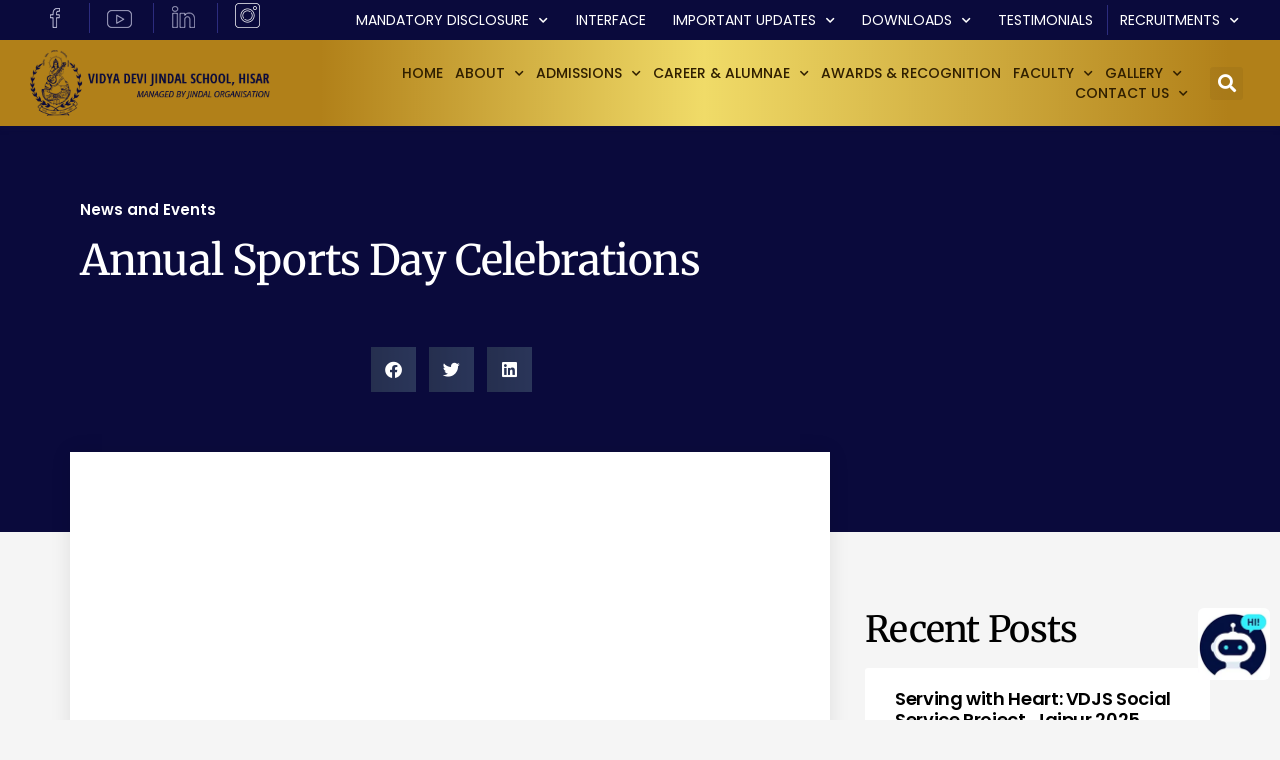

--- FILE ---
content_type: text/html; charset=UTF-8
request_url: https://www.vdjs.edu.in/annual-sports-day-celebrations-new/
body_size: 17983
content:
<!DOCTYPE html>
<html lang="en-US">
<head>
	<meta charset="UTF-8">
	<meta name="viewport" content="width=device-width, initial-scale=1.0, viewport-fit=cover" />		<meta name='robots' content='index, follow, max-image-preview:large, max-snippet:-1, max-video-preview:-1' />
	<style>img:is([sizes="auto" i], [sizes^="auto," i]) { contain-intrinsic-size: 3000px 1500px }</style>
	
	<!-- This site is optimized with the Yoast SEO plugin v26.2 - https://yoast.com/wordpress/plugins/seo/ -->
	<title>Annual Sports Day Celebrations - Vidya Devi Jindal School</title>
	<link rel="canonical" href="https://www.vdjs.edu.in/annual-sports-day-celebrations-new/" />
	<meta property="og:locale" content="en_US" />
	<meta property="og:type" content="article" />
	<meta property="og:title" content="Annual Sports Day Celebrations - Vidya Devi Jindal School" />
	<meta property="og:url" content="https://www.vdjs.edu.in/annual-sports-day-celebrations-new/" />
	<meta property="og:site_name" content="Vidya Devi Jindal School" />
	<meta property="article:published_time" content="2016-10-27T04:39:59+00:00" />
	<meta name="author" content="admin" />
	<meta name="twitter:card" content="summary_large_image" />
	<meta name="twitter:label1" content="Written by" />
	<meta name="twitter:data1" content="admin" />
	<script type="application/ld+json" class="yoast-schema-graph">{"@context":"https://schema.org","@graph":[{"@type":"WebPage","@id":"https://www.vdjs.edu.in/annual-sports-day-celebrations-new/","url":"https://www.vdjs.edu.in/annual-sports-day-celebrations-new/","name":"Annual Sports Day Celebrations - Vidya Devi Jindal School","isPartOf":{"@id":"https://www.vdjs.edu.in/#website"},"datePublished":"2016-10-27T04:39:59+00:00","author":{"@id":"https://www.vdjs.edu.in/#/schema/person/cf7d081475d3192f79e805afbe5abdd6"},"breadcrumb":{"@id":"https://www.vdjs.edu.in/annual-sports-day-celebrations-new/#breadcrumb"},"inLanguage":"en-US","potentialAction":[{"@type":"ReadAction","target":["https://www.vdjs.edu.in/annual-sports-day-celebrations-new/"]}]},{"@type":"BreadcrumbList","@id":"https://www.vdjs.edu.in/annual-sports-day-celebrations-new/#breadcrumb","itemListElement":[{"@type":"ListItem","position":1,"name":"Home","item":"https://www.vdjs.edu.in/"},{"@type":"ListItem","position":2,"name":"News and Events","item":"https://www.vdjs.edu.in/news-and-events/"},{"@type":"ListItem","position":3,"name":"Annual Sports Day Celebrations"}]},{"@type":"WebSite","@id":"https://www.vdjs.edu.in/#website","url":"https://www.vdjs.edu.in/","name":"Vidya Devi Jindal School","description":"","potentialAction":[{"@type":"SearchAction","target":{"@type":"EntryPoint","urlTemplate":"https://www.vdjs.edu.in/?s={search_term_string}"},"query-input":{"@type":"PropertyValueSpecification","valueRequired":true,"valueName":"search_term_string"}}],"inLanguage":"en-US"},{"@type":"Person","@id":"https://www.vdjs.edu.in/#/schema/person/cf7d081475d3192f79e805afbe5abdd6","name":"admin","image":{"@type":"ImageObject","inLanguage":"en-US","@id":"https://www.vdjs.edu.in/#/schema/person/image/","url":"https://secure.gravatar.com/avatar/251db9693cb1d8bde757686447d7b7187246245a2330f0cb4a16f609a7eff89d?s=96&d=mm&r=g","contentUrl":"https://secure.gravatar.com/avatar/251db9693cb1d8bde757686447d7b7187246245a2330f0cb4a16f609a7eff89d?s=96&d=mm&r=g","caption":"admin"},"sameAs":["https://www.vdjs.edu.in"],"url":"https://www.vdjs.edu.in/author/admin/"}]}</script>
	<!-- / Yoast SEO plugin. -->


<link rel="alternate" type="application/rss+xml" title="Vidya Devi Jindal School &raquo; Feed" href="https://www.vdjs.edu.in/feed/" />
<link rel="alternate" type="application/rss+xml" title="Vidya Devi Jindal School &raquo; Comments Feed" href="https://www.vdjs.edu.in/comments/feed/" />
<script>
window._wpemojiSettings = {"baseUrl":"https:\/\/s.w.org\/images\/core\/emoji\/16.0.1\/72x72\/","ext":".png","svgUrl":"https:\/\/s.w.org\/images\/core\/emoji\/16.0.1\/svg\/","svgExt":".svg","source":{"concatemoji":"https:\/\/www.vdjs.edu.in\/wp-includes\/js\/wp-emoji-release.min.js?ver=6.8.3"}};
/*! This file is auto-generated */
!function(s,n){var o,i,e;function c(e){try{var t={supportTests:e,timestamp:(new Date).valueOf()};sessionStorage.setItem(o,JSON.stringify(t))}catch(e){}}function p(e,t,n){e.clearRect(0,0,e.canvas.width,e.canvas.height),e.fillText(t,0,0);var t=new Uint32Array(e.getImageData(0,0,e.canvas.width,e.canvas.height).data),a=(e.clearRect(0,0,e.canvas.width,e.canvas.height),e.fillText(n,0,0),new Uint32Array(e.getImageData(0,0,e.canvas.width,e.canvas.height).data));return t.every(function(e,t){return e===a[t]})}function u(e,t){e.clearRect(0,0,e.canvas.width,e.canvas.height),e.fillText(t,0,0);for(var n=e.getImageData(16,16,1,1),a=0;a<n.data.length;a++)if(0!==n.data[a])return!1;return!0}function f(e,t,n,a){switch(t){case"flag":return n(e,"\ud83c\udff3\ufe0f\u200d\u26a7\ufe0f","\ud83c\udff3\ufe0f\u200b\u26a7\ufe0f")?!1:!n(e,"\ud83c\udde8\ud83c\uddf6","\ud83c\udde8\u200b\ud83c\uddf6")&&!n(e,"\ud83c\udff4\udb40\udc67\udb40\udc62\udb40\udc65\udb40\udc6e\udb40\udc67\udb40\udc7f","\ud83c\udff4\u200b\udb40\udc67\u200b\udb40\udc62\u200b\udb40\udc65\u200b\udb40\udc6e\u200b\udb40\udc67\u200b\udb40\udc7f");case"emoji":return!a(e,"\ud83e\udedf")}return!1}function g(e,t,n,a){var r="undefined"!=typeof WorkerGlobalScope&&self instanceof WorkerGlobalScope?new OffscreenCanvas(300,150):s.createElement("canvas"),o=r.getContext("2d",{willReadFrequently:!0}),i=(o.textBaseline="top",o.font="600 32px Arial",{});return e.forEach(function(e){i[e]=t(o,e,n,a)}),i}function t(e){var t=s.createElement("script");t.src=e,t.defer=!0,s.head.appendChild(t)}"undefined"!=typeof Promise&&(o="wpEmojiSettingsSupports",i=["flag","emoji"],n.supports={everything:!0,everythingExceptFlag:!0},e=new Promise(function(e){s.addEventListener("DOMContentLoaded",e,{once:!0})}),new Promise(function(t){var n=function(){try{var e=JSON.parse(sessionStorage.getItem(o));if("object"==typeof e&&"number"==typeof e.timestamp&&(new Date).valueOf()<e.timestamp+604800&&"object"==typeof e.supportTests)return e.supportTests}catch(e){}return null}();if(!n){if("undefined"!=typeof Worker&&"undefined"!=typeof OffscreenCanvas&&"undefined"!=typeof URL&&URL.createObjectURL&&"undefined"!=typeof Blob)try{var e="postMessage("+g.toString()+"("+[JSON.stringify(i),f.toString(),p.toString(),u.toString()].join(",")+"));",a=new Blob([e],{type:"text/javascript"}),r=new Worker(URL.createObjectURL(a),{name:"wpTestEmojiSupports"});return void(r.onmessage=function(e){c(n=e.data),r.terminate(),t(n)})}catch(e){}c(n=g(i,f,p,u))}t(n)}).then(function(e){for(var t in e)n.supports[t]=e[t],n.supports.everything=n.supports.everything&&n.supports[t],"flag"!==t&&(n.supports.everythingExceptFlag=n.supports.everythingExceptFlag&&n.supports[t]);n.supports.everythingExceptFlag=n.supports.everythingExceptFlag&&!n.supports.flag,n.DOMReady=!1,n.readyCallback=function(){n.DOMReady=!0}}).then(function(){return e}).then(function(){var e;n.supports.everything||(n.readyCallback(),(e=n.source||{}).concatemoji?t(e.concatemoji):e.wpemoji&&e.twemoji&&(t(e.twemoji),t(e.wpemoji)))}))}((window,document),window._wpemojiSettings);
</script>

<style id='wp-emoji-styles-inline-css'>

	img.wp-smiley, img.emoji {
		display: inline !important;
		border: none !important;
		box-shadow: none !important;
		height: 1em !important;
		width: 1em !important;
		margin: 0 0.07em !important;
		vertical-align: -0.1em !important;
		background: none !important;
		padding: 0 !important;
	}
</style>
<link rel='stylesheet' id='wp-block-library-css' href='https://www.vdjs.edu.in/wp-includes/css/dist/block-library/style.min.css?ver=6.8.3' media='all' />
<style id='wp-block-library-theme-inline-css'>
.wp-block-audio :where(figcaption){color:#555;font-size:13px;text-align:center}.is-dark-theme .wp-block-audio :where(figcaption){color:#ffffffa6}.wp-block-audio{margin:0 0 1em}.wp-block-code{border:1px solid #ccc;border-radius:4px;font-family:Menlo,Consolas,monaco,monospace;padding:.8em 1em}.wp-block-embed :where(figcaption){color:#555;font-size:13px;text-align:center}.is-dark-theme .wp-block-embed :where(figcaption){color:#ffffffa6}.wp-block-embed{margin:0 0 1em}.blocks-gallery-caption{color:#555;font-size:13px;text-align:center}.is-dark-theme .blocks-gallery-caption{color:#ffffffa6}:root :where(.wp-block-image figcaption){color:#555;font-size:13px;text-align:center}.is-dark-theme :root :where(.wp-block-image figcaption){color:#ffffffa6}.wp-block-image{margin:0 0 1em}.wp-block-pullquote{border-bottom:4px solid;border-top:4px solid;color:currentColor;margin-bottom:1.75em}.wp-block-pullquote cite,.wp-block-pullquote footer,.wp-block-pullquote__citation{color:currentColor;font-size:.8125em;font-style:normal;text-transform:uppercase}.wp-block-quote{border-left:.25em solid;margin:0 0 1.75em;padding-left:1em}.wp-block-quote cite,.wp-block-quote footer{color:currentColor;font-size:.8125em;font-style:normal;position:relative}.wp-block-quote:where(.has-text-align-right){border-left:none;border-right:.25em solid;padding-left:0;padding-right:1em}.wp-block-quote:where(.has-text-align-center){border:none;padding-left:0}.wp-block-quote.is-large,.wp-block-quote.is-style-large,.wp-block-quote:where(.is-style-plain){border:none}.wp-block-search .wp-block-search__label{font-weight:700}.wp-block-search__button{border:1px solid #ccc;padding:.375em .625em}:where(.wp-block-group.has-background){padding:1.25em 2.375em}.wp-block-separator.has-css-opacity{opacity:.4}.wp-block-separator{border:none;border-bottom:2px solid;margin-left:auto;margin-right:auto}.wp-block-separator.has-alpha-channel-opacity{opacity:1}.wp-block-separator:not(.is-style-wide):not(.is-style-dots){width:100px}.wp-block-separator.has-background:not(.is-style-dots){border-bottom:none;height:1px}.wp-block-separator.has-background:not(.is-style-wide):not(.is-style-dots){height:2px}.wp-block-table{margin:0 0 1em}.wp-block-table td,.wp-block-table th{word-break:normal}.wp-block-table :where(figcaption){color:#555;font-size:13px;text-align:center}.is-dark-theme .wp-block-table :where(figcaption){color:#ffffffa6}.wp-block-video :where(figcaption){color:#555;font-size:13px;text-align:center}.is-dark-theme .wp-block-video :where(figcaption){color:#ffffffa6}.wp-block-video{margin:0 0 1em}:root :where(.wp-block-template-part.has-background){margin-bottom:0;margin-top:0;padding:1.25em 2.375em}
</style>
<style id='classic-theme-styles-inline-css'>
/*! This file is auto-generated */
.wp-block-button__link{color:#fff;background-color:#32373c;border-radius:9999px;box-shadow:none;text-decoration:none;padding:calc(.667em + 2px) calc(1.333em + 2px);font-size:1.125em}.wp-block-file__button{background:#32373c;color:#fff;text-decoration:none}
</style>
<style id='global-styles-inline-css'>
:root{--wp--preset--aspect-ratio--square: 1;--wp--preset--aspect-ratio--4-3: 4/3;--wp--preset--aspect-ratio--3-4: 3/4;--wp--preset--aspect-ratio--3-2: 3/2;--wp--preset--aspect-ratio--2-3: 2/3;--wp--preset--aspect-ratio--16-9: 16/9;--wp--preset--aspect-ratio--9-16: 9/16;--wp--preset--color--black: #000000;--wp--preset--color--cyan-bluish-gray: #abb8c3;--wp--preset--color--white: #FFF;--wp--preset--color--pale-pink: #f78da7;--wp--preset--color--vivid-red: #cf2e2e;--wp--preset--color--luminous-vivid-orange: #ff6900;--wp--preset--color--luminous-vivid-amber: #fcb900;--wp--preset--color--light-green-cyan: #7bdcb5;--wp--preset--color--vivid-green-cyan: #00d084;--wp--preset--color--pale-cyan-blue: #8ed1fc;--wp--preset--color--vivid-cyan-blue: #0693e3;--wp--preset--color--vivid-purple: #9b51e0;--wp--preset--color--primary: #0073a8;--wp--preset--color--secondary: #005075;--wp--preset--color--dark-gray: #111;--wp--preset--color--light-gray: #767676;--wp--preset--gradient--vivid-cyan-blue-to-vivid-purple: linear-gradient(135deg,rgba(6,147,227,1) 0%,rgb(155,81,224) 100%);--wp--preset--gradient--light-green-cyan-to-vivid-green-cyan: linear-gradient(135deg,rgb(122,220,180) 0%,rgb(0,208,130) 100%);--wp--preset--gradient--luminous-vivid-amber-to-luminous-vivid-orange: linear-gradient(135deg,rgba(252,185,0,1) 0%,rgba(255,105,0,1) 100%);--wp--preset--gradient--luminous-vivid-orange-to-vivid-red: linear-gradient(135deg,rgba(255,105,0,1) 0%,rgb(207,46,46) 100%);--wp--preset--gradient--very-light-gray-to-cyan-bluish-gray: linear-gradient(135deg,rgb(238,238,238) 0%,rgb(169,184,195) 100%);--wp--preset--gradient--cool-to-warm-spectrum: linear-gradient(135deg,rgb(74,234,220) 0%,rgb(151,120,209) 20%,rgb(207,42,186) 40%,rgb(238,44,130) 60%,rgb(251,105,98) 80%,rgb(254,248,76) 100%);--wp--preset--gradient--blush-light-purple: linear-gradient(135deg,rgb(255,206,236) 0%,rgb(152,150,240) 100%);--wp--preset--gradient--blush-bordeaux: linear-gradient(135deg,rgb(254,205,165) 0%,rgb(254,45,45) 50%,rgb(107,0,62) 100%);--wp--preset--gradient--luminous-dusk: linear-gradient(135deg,rgb(255,203,112) 0%,rgb(199,81,192) 50%,rgb(65,88,208) 100%);--wp--preset--gradient--pale-ocean: linear-gradient(135deg,rgb(255,245,203) 0%,rgb(182,227,212) 50%,rgb(51,167,181) 100%);--wp--preset--gradient--electric-grass: linear-gradient(135deg,rgb(202,248,128) 0%,rgb(113,206,126) 100%);--wp--preset--gradient--midnight: linear-gradient(135deg,rgb(2,3,129) 0%,rgb(40,116,252) 100%);--wp--preset--font-size--small: 19.5px;--wp--preset--font-size--medium: 20px;--wp--preset--font-size--large: 36.5px;--wp--preset--font-size--x-large: 42px;--wp--preset--font-size--normal: 22px;--wp--preset--font-size--huge: 49.5px;--wp--preset--spacing--20: 0.44rem;--wp--preset--spacing--30: 0.67rem;--wp--preset--spacing--40: 1rem;--wp--preset--spacing--50: 1.5rem;--wp--preset--spacing--60: 2.25rem;--wp--preset--spacing--70: 3.38rem;--wp--preset--spacing--80: 5.06rem;--wp--preset--shadow--natural: 6px 6px 9px rgba(0, 0, 0, 0.2);--wp--preset--shadow--deep: 12px 12px 50px rgba(0, 0, 0, 0.4);--wp--preset--shadow--sharp: 6px 6px 0px rgba(0, 0, 0, 0.2);--wp--preset--shadow--outlined: 6px 6px 0px -3px rgba(255, 255, 255, 1), 6px 6px rgba(0, 0, 0, 1);--wp--preset--shadow--crisp: 6px 6px 0px rgba(0, 0, 0, 1);}:where(.is-layout-flex){gap: 0.5em;}:where(.is-layout-grid){gap: 0.5em;}body .is-layout-flex{display: flex;}.is-layout-flex{flex-wrap: wrap;align-items: center;}.is-layout-flex > :is(*, div){margin: 0;}body .is-layout-grid{display: grid;}.is-layout-grid > :is(*, div){margin: 0;}:where(.wp-block-columns.is-layout-flex){gap: 2em;}:where(.wp-block-columns.is-layout-grid){gap: 2em;}:where(.wp-block-post-template.is-layout-flex){gap: 1.25em;}:where(.wp-block-post-template.is-layout-grid){gap: 1.25em;}.has-black-color{color: var(--wp--preset--color--black) !important;}.has-cyan-bluish-gray-color{color: var(--wp--preset--color--cyan-bluish-gray) !important;}.has-white-color{color: var(--wp--preset--color--white) !important;}.has-pale-pink-color{color: var(--wp--preset--color--pale-pink) !important;}.has-vivid-red-color{color: var(--wp--preset--color--vivid-red) !important;}.has-luminous-vivid-orange-color{color: var(--wp--preset--color--luminous-vivid-orange) !important;}.has-luminous-vivid-amber-color{color: var(--wp--preset--color--luminous-vivid-amber) !important;}.has-light-green-cyan-color{color: var(--wp--preset--color--light-green-cyan) !important;}.has-vivid-green-cyan-color{color: var(--wp--preset--color--vivid-green-cyan) !important;}.has-pale-cyan-blue-color{color: var(--wp--preset--color--pale-cyan-blue) !important;}.has-vivid-cyan-blue-color{color: var(--wp--preset--color--vivid-cyan-blue) !important;}.has-vivid-purple-color{color: var(--wp--preset--color--vivid-purple) !important;}.has-black-background-color{background-color: var(--wp--preset--color--black) !important;}.has-cyan-bluish-gray-background-color{background-color: var(--wp--preset--color--cyan-bluish-gray) !important;}.has-white-background-color{background-color: var(--wp--preset--color--white) !important;}.has-pale-pink-background-color{background-color: var(--wp--preset--color--pale-pink) !important;}.has-vivid-red-background-color{background-color: var(--wp--preset--color--vivid-red) !important;}.has-luminous-vivid-orange-background-color{background-color: var(--wp--preset--color--luminous-vivid-orange) !important;}.has-luminous-vivid-amber-background-color{background-color: var(--wp--preset--color--luminous-vivid-amber) !important;}.has-light-green-cyan-background-color{background-color: var(--wp--preset--color--light-green-cyan) !important;}.has-vivid-green-cyan-background-color{background-color: var(--wp--preset--color--vivid-green-cyan) !important;}.has-pale-cyan-blue-background-color{background-color: var(--wp--preset--color--pale-cyan-blue) !important;}.has-vivid-cyan-blue-background-color{background-color: var(--wp--preset--color--vivid-cyan-blue) !important;}.has-vivid-purple-background-color{background-color: var(--wp--preset--color--vivid-purple) !important;}.has-black-border-color{border-color: var(--wp--preset--color--black) !important;}.has-cyan-bluish-gray-border-color{border-color: var(--wp--preset--color--cyan-bluish-gray) !important;}.has-white-border-color{border-color: var(--wp--preset--color--white) !important;}.has-pale-pink-border-color{border-color: var(--wp--preset--color--pale-pink) !important;}.has-vivid-red-border-color{border-color: var(--wp--preset--color--vivid-red) !important;}.has-luminous-vivid-orange-border-color{border-color: var(--wp--preset--color--luminous-vivid-orange) !important;}.has-luminous-vivid-amber-border-color{border-color: var(--wp--preset--color--luminous-vivid-amber) !important;}.has-light-green-cyan-border-color{border-color: var(--wp--preset--color--light-green-cyan) !important;}.has-vivid-green-cyan-border-color{border-color: var(--wp--preset--color--vivid-green-cyan) !important;}.has-pale-cyan-blue-border-color{border-color: var(--wp--preset--color--pale-cyan-blue) !important;}.has-vivid-cyan-blue-border-color{border-color: var(--wp--preset--color--vivid-cyan-blue) !important;}.has-vivid-purple-border-color{border-color: var(--wp--preset--color--vivid-purple) !important;}.has-vivid-cyan-blue-to-vivid-purple-gradient-background{background: var(--wp--preset--gradient--vivid-cyan-blue-to-vivid-purple) !important;}.has-light-green-cyan-to-vivid-green-cyan-gradient-background{background: var(--wp--preset--gradient--light-green-cyan-to-vivid-green-cyan) !important;}.has-luminous-vivid-amber-to-luminous-vivid-orange-gradient-background{background: var(--wp--preset--gradient--luminous-vivid-amber-to-luminous-vivid-orange) !important;}.has-luminous-vivid-orange-to-vivid-red-gradient-background{background: var(--wp--preset--gradient--luminous-vivid-orange-to-vivid-red) !important;}.has-very-light-gray-to-cyan-bluish-gray-gradient-background{background: var(--wp--preset--gradient--very-light-gray-to-cyan-bluish-gray) !important;}.has-cool-to-warm-spectrum-gradient-background{background: var(--wp--preset--gradient--cool-to-warm-spectrum) !important;}.has-blush-light-purple-gradient-background{background: var(--wp--preset--gradient--blush-light-purple) !important;}.has-blush-bordeaux-gradient-background{background: var(--wp--preset--gradient--blush-bordeaux) !important;}.has-luminous-dusk-gradient-background{background: var(--wp--preset--gradient--luminous-dusk) !important;}.has-pale-ocean-gradient-background{background: var(--wp--preset--gradient--pale-ocean) !important;}.has-electric-grass-gradient-background{background: var(--wp--preset--gradient--electric-grass) !important;}.has-midnight-gradient-background{background: var(--wp--preset--gradient--midnight) !important;}.has-small-font-size{font-size: var(--wp--preset--font-size--small) !important;}.has-medium-font-size{font-size: var(--wp--preset--font-size--medium) !important;}.has-large-font-size{font-size: var(--wp--preset--font-size--large) !important;}.has-x-large-font-size{font-size: var(--wp--preset--font-size--x-large) !important;}
:where(.wp-block-post-template.is-layout-flex){gap: 1.25em;}:where(.wp-block-post-template.is-layout-grid){gap: 1.25em;}
:where(.wp-block-columns.is-layout-flex){gap: 2em;}:where(.wp-block-columns.is-layout-grid){gap: 2em;}
:root :where(.wp-block-pullquote){font-size: 1.5em;line-height: 1.6;}
</style>
<link rel='stylesheet' id='ditty-news-ticker-font-css' href='https://www.vdjs.edu.in/wp-content/plugins/ditty-news-ticker/legacy/inc/static/libs/fontastic/styles.css?ver=3.1.59' media='all' />
<link rel='stylesheet' id='ditty-news-ticker-css' href='https://www.vdjs.edu.in/wp-content/plugins/ditty-news-ticker/legacy/inc/static/css/style.css?ver=3.1.59' media='all' />
<link rel='stylesheet' id='ditty-displays-css' href='https://www.vdjs.edu.in/wp-content/plugins/ditty-news-ticker/build/dittyDisplays.css?ver=3.1.59' media='all' />
<link rel='stylesheet' id='ditty-fontawesome-css' href='https://www.vdjs.edu.in/wp-content/plugins/ditty-news-ticker/includes/libs/fontawesome-6.4.0/css/all.css?ver=6.4.0' media='' />
<link rel='stylesheet' id='twentynineteen-style-css' href='https://www.vdjs.edu.in/wp-content/themes/twentynineteen/style.css?ver=3.1' media='all' />
<link rel='stylesheet' id='twentynineteen-print-style-css' href='https://www.vdjs.edu.in/wp-content/themes/twentynineteen/print.css?ver=3.1' media='print' />
<link rel='stylesheet' id='dflip-style-css' href='https://www.vdjs.edu.in/wp-content/plugins/3d-flipbook-dflip-lite/assets/css/dflip.min.css?ver=2.4.20' media='all' />
<link rel='stylesheet' id='elementor-frontend-css' href='https://www.vdjs.edu.in/wp-content/plugins/elementor/assets/css/frontend.min.css?ver=3.32.5' media='all' />
<link rel='stylesheet' id='widget-image-css' href='https://www.vdjs.edu.in/wp-content/plugins/elementor/assets/css/widget-image.min.css?ver=3.32.5' media='all' />
<link rel='stylesheet' id='e-animation-zoomIn-css' href='https://www.vdjs.edu.in/wp-content/plugins/elementor/assets/lib/animations/styles/zoomIn.min.css?ver=3.32.5' media='all' />
<link rel='stylesheet' id='e-popup-css' href='https://www.vdjs.edu.in/wp-content/plugins/elementor-pro/assets/css/conditionals/popup.min.css?ver=3.32.3' media='all' />
<link rel='stylesheet' id='widget-menu-anchor-css' href='https://www.vdjs.edu.in/wp-content/plugins/elementor/assets/css/widget-menu-anchor.min.css?ver=3.32.5' media='all' />
<link rel='stylesheet' id='e-motion-fx-css' href='https://www.vdjs.edu.in/wp-content/plugins/elementor-pro/assets/css/modules/motion-fx.min.css?ver=3.32.3' media='all' />
<link rel='stylesheet' id='widget-nav-menu-css' href='https://www.vdjs.edu.in/wp-content/plugins/elementor-pro/assets/css/widget-nav-menu.min.css?ver=3.32.3' media='all' />
<link rel='stylesheet' id='e-sticky-css' href='https://www.vdjs.edu.in/wp-content/plugins/elementor-pro/assets/css/modules/sticky.min.css?ver=3.32.3' media='all' />
<link rel='stylesheet' id='widget-search-form-css' href='https://www.vdjs.edu.in/wp-content/plugins/elementor-pro/assets/css/widget-search-form.min.css?ver=3.32.3' media='all' />
<link rel='stylesheet' id='elementor-icons-shared-0-css' href='https://www.vdjs.edu.in/wp-content/plugins/elementor/assets/lib/font-awesome/css/fontawesome.min.css?ver=5.15.3' media='all' />
<link rel='stylesheet' id='elementor-icons-fa-solid-css' href='https://www.vdjs.edu.in/wp-content/plugins/elementor/assets/lib/font-awesome/css/solid.min.css?ver=5.15.3' media='all' />
<link rel='stylesheet' id='widget-heading-css' href='https://www.vdjs.edu.in/wp-content/plugins/elementor/assets/css/widget-heading.min.css?ver=3.32.5' media='all' />
<link rel='stylesheet' id='widget-divider-css' href='https://www.vdjs.edu.in/wp-content/plugins/elementor/assets/css/widget-divider.min.css?ver=3.32.5' media='all' />
<link rel='stylesheet' id='widget-icon-list-css' href='https://www.vdjs.edu.in/wp-content/plugins/elementor/assets/css/widget-icon-list.min.css?ver=3.32.5' media='all' />
<link rel='stylesheet' id='widget-social-icons-css' href='https://www.vdjs.edu.in/wp-content/plugins/elementor/assets/css/widget-social-icons.min.css?ver=3.32.5' media='all' />
<link rel='stylesheet' id='e-apple-webkit-css' href='https://www.vdjs.edu.in/wp-content/plugins/elementor/assets/css/conditionals/apple-webkit.min.css?ver=3.32.5' media='all' />
<link rel='stylesheet' id='e-animation-pulse-shrink-css' href='https://www.vdjs.edu.in/wp-content/plugins/elementor/assets/lib/animations/styles/e-animation-pulse-shrink.min.css?ver=3.32.5' media='all' />
<link rel='stylesheet' id='widget-post-info-css' href='https://www.vdjs.edu.in/wp-content/plugins/elementor-pro/assets/css/widget-post-info.min.css?ver=3.32.3' media='all' />
<link rel='stylesheet' id='elementor-icons-fa-regular-css' href='https://www.vdjs.edu.in/wp-content/plugins/elementor/assets/lib/font-awesome/css/regular.min.css?ver=5.15.3' media='all' />
<link rel='stylesheet' id='widget-share-buttons-css' href='https://www.vdjs.edu.in/wp-content/plugins/elementor-pro/assets/css/widget-share-buttons.min.css?ver=3.32.3' media='all' />
<link rel='stylesheet' id='elementor-icons-fa-brands-css' href='https://www.vdjs.edu.in/wp-content/plugins/elementor/assets/lib/font-awesome/css/brands.min.css?ver=5.15.3' media='all' />
<link rel='stylesheet' id='widget-posts-css' href='https://www.vdjs.edu.in/wp-content/plugins/elementor-pro/assets/css/widget-posts.min.css?ver=3.32.3' media='all' />
<link rel='stylesheet' id='elementor-icons-css' href='https://www.vdjs.edu.in/wp-content/plugins/elementor/assets/lib/eicons/css/elementor-icons.min.css?ver=5.44.0' media='all' />
<link rel='stylesheet' id='elementor-post-11-css' href='https://www.vdjs.edu.in/wp-content/uploads/elementor/css/post-11.css?ver=1763111972' media='all' />
<link rel='stylesheet' id='elementor-post-26637-css' href='https://www.vdjs.edu.in/wp-content/uploads/elementor/css/post-26637.css?ver=1763111972' media='all' />
<link rel='stylesheet' id='elementor-post-10-css' href='https://www.vdjs.edu.in/wp-content/uploads/elementor/css/post-10.css?ver=1763111972' media='all' />
<link rel='stylesheet' id='elementor-post-20398-css' href='https://www.vdjs.edu.in/wp-content/uploads/elementor/css/post-20398.css?ver=1763111972' media='all' />
<link rel='stylesheet' id='elementor-post-21481-css' href='https://www.vdjs.edu.in/wp-content/uploads/elementor/css/post-21481.css?ver=1763111997' media='all' />
<link rel='stylesheet' id='elementor-gf-local-poppins-css' href='https://www.vdjs.edu.in/wp-content/uploads/elementor/google-fonts/css/poppins.css?ver=1751438965' media='all' />
<link rel='stylesheet' id='elementor-gf-local-merriweather-css' href='https://www.vdjs.edu.in/wp-content/uploads/elementor/google-fonts/css/merriweather.css?ver=1751438971' media='all' />
<script src="https://www.vdjs.edu.in/wp-includes/js/jquery/jquery.min.js?ver=3.7.1" id="jquery-core-js"></script>
<script src="https://www.vdjs.edu.in/wp-includes/js/jquery/jquery-migrate.min.js?ver=3.4.1" id="jquery-migrate-js"></script>
<link rel="https://api.w.org/" href="https://www.vdjs.edu.in/wp-json/" /><link rel="alternate" title="JSON" type="application/json" href="https://www.vdjs.edu.in/wp-json/wp/v2/posts/6953" /><link rel="EditURI" type="application/rsd+xml" title="RSD" href="https://www.vdjs.edu.in/xmlrpc.php?rsd" />
<meta name="generator" content="WordPress 6.8.3" />
<link rel='shortlink' href='https://www.vdjs.edu.in/?p=6953' />
<link rel="alternate" title="oEmbed (JSON)" type="application/json+oembed" href="https://www.vdjs.edu.in/wp-json/oembed/1.0/embed?url=https%3A%2F%2Fwww.vdjs.edu.in%2Fannual-sports-day-celebrations-new%2F" />
<link rel="alternate" title="oEmbed (XML)" type="text/xml+oembed" href="https://www.vdjs.edu.in/wp-json/oembed/1.0/embed?url=https%3A%2F%2Fwww.vdjs.edu.in%2Fannual-sports-day-celebrations-new%2F&#038;format=xml" />
<style>i.mtphr-dnt-icon-arrow-right, i.mtphr-dnt-icon-arrow-left { display: none; }</style><meta name="generator" content="Elementor 3.32.5; features: additional_custom_breakpoints; settings: css_print_method-external, google_font-enabled, font_display-auto">
<style>.recentcomments a{display:inline !important;padding:0 !important;margin:0 !important;}</style>			<style>
				.e-con.e-parent:nth-of-type(n+4):not(.e-lazyloaded):not(.e-no-lazyload),
				.e-con.e-parent:nth-of-type(n+4):not(.e-lazyloaded):not(.e-no-lazyload) * {
					background-image: none !important;
				}
				@media screen and (max-height: 1024px) {
					.e-con.e-parent:nth-of-type(n+3):not(.e-lazyloaded):not(.e-no-lazyload),
					.e-con.e-parent:nth-of-type(n+3):not(.e-lazyloaded):not(.e-no-lazyload) * {
						background-image: none !important;
					}
				}
				@media screen and (max-height: 640px) {
					.e-con.e-parent:nth-of-type(n+2):not(.e-lazyloaded):not(.e-no-lazyload),
					.e-con.e-parent:nth-of-type(n+2):not(.e-lazyloaded):not(.e-no-lazyload) * {
						background-image: none !important;
					}
				}
			</style>
						<meta name="theme-color" content="#FFFFFF">
			<link rel="icon" href="https://www.vdjs.edu.in/wp-content/uploads/2021/01/cropped-favi-32x32.png" sizes="32x32" />
<link rel="icon" href="https://www.vdjs.edu.in/wp-content/uploads/2021/01/cropped-favi-192x192.png" sizes="192x192" />
<link rel="apple-touch-icon" href="https://www.vdjs.edu.in/wp-content/uploads/2021/01/cropped-favi-180x180.png" />
<meta name="msapplication-TileImage" content="https://www.vdjs.edu.in/wp-content/uploads/2021/01/cropped-favi-270x270.png" />
		<style id="wp-custom-css">
			h1::before {
    content: none;
}
h2::before {
    content: none;
}

p#breadcrumbs {
    margin: 0px;
	font-size: 15px;
}
h1:not(.site-title):before, h2:before {
    content: none !important;
}
.justify p {
    text-align: justify;
}
.justify li {
    text-align: justify;
}
.logged-in li.menu-item.menu-item-type-custom.menu-item-object-custom.menu-item-has-children:hover ul.sub-menu.elementor-nav-menu--dropdown {
    display: inline-block;
    min-width: 312px;
    width: 100%;
}
.logged-in .elementor-10 .elementor-element.elementor-element-c6bfd9e .elementor-nav-menu--main > .elementor-nav-menu > li > .elementor-nav-menu--dropdown,
.logged-in ul#menu-1-d5b0a18 li:hover ul.sub-menu.elementor-nav-menu--dropdown{margin-top:0px !important;}


		</style>
		</head>
<body class="wp-singular post-template-default single single-post postid-6953 single-format-standard wp-embed-responsive wp-theme-twentynineteen ally-default singular image-filters-enabled elementor-default elementor-template-full-width elementor-kit-11 elementor-page-21481">
		<header data-elementor-type="header" data-elementor-id="10" class="elementor elementor-10 elementor-location-header" data-elementor-post-type="elementor_library">
					<section class="elementor-section elementor-top-section elementor-element elementor-element-403f061d elementor-section-content-middle elementor-section-full_width elementor-section-height-default elementor-section-height-default" data-id="403f061d" data-element_type="section" id="header_pop" data-settings="{&quot;background_background&quot;:&quot;classic&quot;}">
						<div class="elementor-container elementor-column-gap-default">
					<div class="elementor-column elementor-col-100 elementor-top-column elementor-element elementor-element-66994f78" data-id="66994f78" data-element_type="column" data-settings="{&quot;background_background&quot;:&quot;classic&quot;}">
			<div class="elementor-widget-wrap elementor-element-populated">
					<div class="elementor-background-overlay"></div>
						<div class="elementor-element elementor-element-6adc40b top-widget elementor-widget elementor-widget-menu-anchor" data-id="6adc40b" data-element_type="widget" data-widget_type="menu-anchor.default">
				<div class="elementor-widget-container">
							<div class="elementor-menu-anchor" id="top"></div>
						</div>
				</div>
				<div class="elementor-element elementor-element-982204f elementor-widget__width-initial elementor-fixed elementor-view-stacked elementor-shape-circle elementor-widget elementor-widget-icon" data-id="982204f" data-element_type="widget" data-settings="{&quot;motion_fx_motion_fx_scrolling&quot;:&quot;yes&quot;,&quot;_position&quot;:&quot;fixed&quot;,&quot;motion_fx_opacity_effect&quot;:&quot;yes&quot;,&quot;motion_fx_opacity_range&quot;:{&quot;unit&quot;:&quot;%&quot;,&quot;size&quot;:&quot;&quot;,&quot;sizes&quot;:{&quot;start&quot;:0,&quot;end&quot;:14}},&quot;motion_fx_opacity_direction&quot;:&quot;out-in&quot;,&quot;motion_fx_opacity_level&quot;:{&quot;unit&quot;:&quot;px&quot;,&quot;size&quot;:10,&quot;sizes&quot;:[]},&quot;motion_fx_devices&quot;:[&quot;desktop&quot;,&quot;tablet&quot;,&quot;mobile&quot;]}" data-widget_type="icon.default">
				<div class="elementor-widget-container">
							<div class="elementor-icon-wrapper">
			<a class="elementor-icon" href="#top">
			<i aria-hidden="true" class="fas fa-chevron-up"></i>			</a>
		</div>
						</div>
				</div>
				<section class="elementor-section elementor-inner-section elementor-element elementor-element-4df9fe6a elementor-section-height-min-height elementor-section-boxed elementor-section-height-default" data-id="4df9fe6a" data-element_type="section" data-settings="{&quot;background_background&quot;:&quot;classic&quot;}">
						<div class="elementor-container elementor-column-gap-default">
					<div class="elementor-column elementor-col-50 elementor-inner-column elementor-element elementor-element-3c8a6432" data-id="3c8a6432" data-element_type="column">
			<div class="elementor-widget-wrap elementor-element-populated">
						<div class="elementor-element elementor-element-543eaa9 elementor-widget elementor-widget-html" data-id="543eaa9" data-element_type="widget" data-widget_type="html.default">
				<div class="elementor-widget-container">
					<div class="social-icon">
	<div class="icons face-book">
		<a href="https://www.facebook.com/vdjs.hisar.9" target="_blank">
			<img src="https://vdjs.edu.in/wp-content/uploads/2020/09/facebook.png">
		</a>
	</div>
	<div class="icons you-tube">
		<a href="https://www.youtube.com/channel/UCxhqUu5Zs-2M2_uNafdDHIA" target="_blank">
			<img src="https://vdjs.edu.in/wp-content/uploads/2020/09/youtube.png">
		</a>
	</div>
	<div class="icons linked-in">
		<a href="https://www.linkedin.com/company/vidya-devi-jindal-school" target="_blank">
			<img src="https://vdjs.edu.in/wp-content/uploads/2020/09/linkedin.png">
		</a>
	</div>
		<div class="icons">
		<a href="https://www.instagram.com/vdjs.hisar/" target="_blank" >
			<img src="https://www.vdjs.edu.in/wp-content/uploads/2021/10/100x100.png.webp"  width="25px">
		</a>
	</div>

</div>				</div>
				</div>
					</div>
		</div>
				<div class="elementor-column elementor-col-50 elementor-inner-column elementor-element elementor-element-29603dc" data-id="29603dc" data-element_type="column">
			<div class="elementor-widget-wrap elementor-element-populated">
						<div class="elementor-element elementor-element-d5b0a18 rg-bdr elementor-nav-menu__align-justify elementor-nav-menu--stretch elementor-nav-menu--dropdown-tablet elementor-nav-menu__text-align-aside elementor-nav-menu--toggle elementor-nav-menu--burger elementor-widget elementor-widget-nav-menu" data-id="d5b0a18" data-element_type="widget" data-settings="{&quot;full_width&quot;:&quot;stretch&quot;,&quot;submenu_icon&quot;:{&quot;value&quot;:&quot;&lt;i class=\&quot;fas fa-chevron-down\&quot; aria-hidden=\&quot;true\&quot;&gt;&lt;\/i&gt;&quot;,&quot;library&quot;:&quot;fa-solid&quot;},&quot;layout&quot;:&quot;horizontal&quot;,&quot;toggle&quot;:&quot;burger&quot;}" data-widget_type="nav-menu.default">
				<div class="elementor-widget-container">
								<nav aria-label="Menu" class="elementor-nav-menu--main elementor-nav-menu__container elementor-nav-menu--layout-horizontal e--pointer-none">
				<ul id="menu-1-d5b0a18" class="elementor-nav-menu"><li class="menu-item menu-item-type-custom menu-item-object-custom menu-item-has-children menu-item-28609"><a target="_blank" href="https://www.vdjs.edu.in/wp-content/uploads/2025/12/Mandatory-Public-Disclosure-2025-New.pdf" class="elementor-item">Mandatory Disclosure</a>
<ul class="sub-menu elementor-nav-menu--dropdown">
	<li class="menu-item menu-item-type-custom menu-item-object-custom menu-item-38741"><a href="https://www.vdjs.edu.in/wp-content/uploads/2025/04/Extension-of-Affiliation-of-the-School-01.04.2025-2030.pdf" class="elementor-sub-item">Affiliation Letter</a></li>
	<li class="menu-item menu-item-type-custom menu-item-object-custom menu-item-38742"><a href="https://www.vdjs.edu.in/wp-content/uploads/2024/02/Trust-Registration-certificate.pdf" class="elementor-sub-item">Trust Registration</a></li>
	<li class="menu-item menu-item-type-custom menu-item-object-custom menu-item-38743"><a href="https://www.vdjs.edu.in/wp-content/uploads/2024/02/No-Objection-Certificate.pdf" class="elementor-sub-item">No Objection Certificate (Noc)</a></li>
	<li class="menu-item menu-item-type-custom menu-item-object-custom menu-item-38745"><a href="https://www.vdjs.edu.in/wp-content/uploads/2025/12/Fire_NOC.pdf" class="elementor-sub-item">Fire Safety Certificate</a></li>
	<li class="menu-item menu-item-type-custom menu-item-object-custom menu-item-38744"><a href="https://www.vdjs.edu.in/wp-content/uploads/2025/08/Building-Safety-Certificate-1.pdf" class="elementor-sub-item">Building Safety Certificate</a></li>
	<li class="menu-item menu-item-type-custom menu-item-object-custom menu-item-38746"><a href="https://www.vdjs.edu.in/wp-content/uploads/2024/04/Self-Certification-Proforma.pdf" class="elementor-sub-item">Self Certification Submitted</a></li>
	<li class="menu-item menu-item-type-custom menu-item-object-custom menu-item-38747"><a href="https://www.vdjs.edu.in/wp-content/uploads/2025/09/Hygiene-Sanitation-Certificate-2025-26.pdf" class="elementor-sub-item">Water Health and Sanitation Certificates</a></li>
	<li class="menu-item menu-item-type-custom menu-item-object-custom menu-item-38748"><a href="https://www.vdjs.edu.in/wp-content/uploads/2025/09/Fee-Structure-26-27.pdf" class="elementor-sub-item">Fee Structure</a></li>
	<li class="menu-item menu-item-type-custom menu-item-object-custom menu-item-38749"><a href="https://www.vdjs.edu.in/wp-content/uploads/2025/04/Activity-Calender-2025-26-1.pdf" class="elementor-sub-item">Annual Academic Calander</a></li>
	<li class="menu-item menu-item-type-custom menu-item-object-custom menu-item-38750"><a href="https://www.vdjs.edu.in/wp-content/uploads/2025/02/List-of-SMC-Members-Year-2025.pdf" class="elementor-sub-item">School Management Committee</a></li>
	<li class="menu-item menu-item-type-custom menu-item-object-custom menu-item-38751"><a href="https://www.vdjs.edu.in/wp-content/uploads/2025/06/Three-Years-X-XII-Results.pdf" class="elementor-sub-item">Result (3 Year) &#8211; Board Examination</a></li>
</ul>
</li>
<li class="menu-item menu-item-type-custom menu-item-object-custom menu-item-21274"><a target="_blank" href="https://vdjshisar.edunexttechnologies.com/Index" class="elementor-item">Interface</a></li>
<li class="menu-item menu-item-type-custom menu-item-object-custom menu-item-has-children menu-item-21488"><a href="#" class="elementor-item elementor-item-anchor">Important Updates</a>
<ul class="sub-menu elementor-nav-menu--dropdown">
	<li class="menu-item menu-item-type-post_type menu-item-object-page current_page_parent menu-item-21451"><a href="https://www.vdjs.edu.in/news-and-events/" class="elementor-sub-item">News and Events</a></li>
	<li class="menu-item menu-item-type-post_type menu-item-object-page menu-item-22091"><a href="https://www.vdjs.edu.in/notice-board/" class="elementor-sub-item">Notice Board</a></li>
	<li class="menu-item menu-item-type-post_type menu-item-object-page menu-item-28080"><a href="https://www.vdjs.edu.in/faculty-development-programs/" class="elementor-sub-item">Faculty Development Programs</a></li>
	<li class="menu-item menu-item-type-post_type menu-item-object-page menu-item-35194"><a href="https://www.vdjs.edu.in/media-coverage/" class="elementor-sub-item">VDJS Gazette</a></li>
	<li class="menu-item menu-item-type-post_type menu-item-object-page menu-item-31338"><a href="https://www.vdjs.edu.in/school-assemblies/" class="elementor-sub-item">School Assemblies</a></li>
</ul>
</li>
<li class="menu-item menu-item-type-custom menu-item-object-custom menu-item-has-children menu-item-21276"><a href="#" class="elementor-item elementor-item-anchor">Downloads</a>
<ul class="sub-menu elementor-nav-menu--dropdown">
	<li class="menu-item menu-item-type-custom menu-item-object-custom menu-item-21291"><a target="_blank" href="https://www.vdjs.edu.in/wp-content/uploads/2025/04/Activity-Calender-2025-26.pdf" class="elementor-sub-item">School Activity Calendar session 2025-26</a></li>
	<li class="menu-item menu-item-type-custom menu-item-object-custom menu-item-21292"><a target="_blank" href="https://www.vdjs.edu.in/wp-content/uploads/2020/10/code-of-conduct.pdf" class="elementor-sub-item">Students Code of Conduct</a></li>
	<li class="menu-item menu-item-type-custom menu-item-object-custom menu-item-21293"><a target="_blank" href="https://www.vdjs.edu.in/wp-content/uploads/2020/09/VDJS-IT-Policy-revised-in-2020.pdf" class="elementor-sub-item">School IT Policy</a></li>
	<li class="menu-item menu-item-type-custom menu-item-object-custom menu-item-22725"><a target="_blank" href="https://www.vdjs.edu.in/wp-content/uploads/2020/10/VDJS-Child-Protection-Policy-Reviewed-in-Year-2020.pdf" class="elementor-sub-item">VDJS Child Protection Policy</a></li>
	<li class="menu-item menu-item-type-custom menu-item-object-custom menu-item-21294"><a target="_blank" href="https://www.vdjs.edu.in/wp-content/uploads/2024/11/VDJS-Prospectus-2024.pdf" class="elementor-sub-item">Prospectus</a></li>
	<li class="menu-item menu-item-type-custom menu-item-object-custom menu-item-21295"><a target="_blank" href="https://www.vdjs.edu.in/wp-content/uploads/2020/10/Prayer-Book-30-june-2015.pdf" class="elementor-sub-item">Prayer Book</a></li>
	<li class="menu-item menu-item-type-custom menu-item-object-custom menu-item-27417"><a target="_blank" href="https://www.vdjs.edu.in/wp-content/uploads/2025/12/VDJS-DINING-HALL.-MENU-1st-Dec-to-15th-Dec-2025.pdf" class="elementor-sub-item">Dining Hall Menu</a></li>
	<li class="menu-item menu-item-type-post_type menu-item-object-page menu-item-21506"><a href="https://www.vdjs.edu.in/school-holidays/" class="elementor-sub-item">School Holidays</a></li>
	<li class="menu-item menu-item-type-custom menu-item-object-custom menu-item-36080"><a target="_blank" href="https://www.vdjs.edu.in/wp-content/uploads/2023/06/Scholarship-Policy-2023-2024.pdf" class="elementor-sub-item">Scholarship Policy</a></li>
	<li class="menu-item menu-item-type-custom menu-item-object-custom menu-item-39832"><a href="https://www.vdjs.edu.in/wp-content/uploads/2024/08/Internal-Committee.pdf" class="elementor-sub-item">POSH Committees</a></li>
	<li class="menu-item menu-item-type-custom menu-item-object-custom menu-item-40228"><a target="_blank" href="https://www.vdjs.edu.in/wp-content/uploads/2024/09/scholarship-for-website.pdf" class="elementor-sub-item">Scholarships Awarded</a></li>
</ul>
</li>
<li class="menu-item menu-item-type-post_type menu-item-object-page menu-item-30786"><a href="https://www.vdjs.edu.in/testimonials/" class="elementor-item">Testimonials</a></li>
<li class="menu-item menu-item-type-custom menu-item-object-custom menu-item-has-children menu-item-21277"><a href="#" class="elementor-item elementor-item-anchor">Recruitments</a>
<ul class="sub-menu elementor-nav-menu--dropdown">
	<li class="menu-item menu-item-type-post_type menu-item-object-page menu-item-22517"><a href="https://www.vdjs.edu.in/vacancies-for-regular-staff/" class="elementor-sub-item">Vacancies for regular staff</a></li>
</ul>
</li>
</ul>			</nav>
					<div class="elementor-menu-toggle" role="button" tabindex="0" aria-label="Menu Toggle" aria-expanded="false">
			<i aria-hidden="true" role="presentation" class="elementor-menu-toggle__icon--open eicon-menu-bar"></i><i aria-hidden="true" role="presentation" class="elementor-menu-toggle__icon--close eicon-close"></i>		</div>
					<nav class="elementor-nav-menu--dropdown elementor-nav-menu__container" aria-hidden="true">
				<ul id="menu-2-d5b0a18" class="elementor-nav-menu"><li class="menu-item menu-item-type-custom menu-item-object-custom menu-item-has-children menu-item-28609"><a target="_blank" href="https://www.vdjs.edu.in/wp-content/uploads/2025/12/Mandatory-Public-Disclosure-2025-New.pdf" class="elementor-item" tabindex="-1">Mandatory Disclosure</a>
<ul class="sub-menu elementor-nav-menu--dropdown">
	<li class="menu-item menu-item-type-custom menu-item-object-custom menu-item-38741"><a href="https://www.vdjs.edu.in/wp-content/uploads/2025/04/Extension-of-Affiliation-of-the-School-01.04.2025-2030.pdf" class="elementor-sub-item" tabindex="-1">Affiliation Letter</a></li>
	<li class="menu-item menu-item-type-custom menu-item-object-custom menu-item-38742"><a href="https://www.vdjs.edu.in/wp-content/uploads/2024/02/Trust-Registration-certificate.pdf" class="elementor-sub-item" tabindex="-1">Trust Registration</a></li>
	<li class="menu-item menu-item-type-custom menu-item-object-custom menu-item-38743"><a href="https://www.vdjs.edu.in/wp-content/uploads/2024/02/No-Objection-Certificate.pdf" class="elementor-sub-item" tabindex="-1">No Objection Certificate (Noc)</a></li>
	<li class="menu-item menu-item-type-custom menu-item-object-custom menu-item-38745"><a href="https://www.vdjs.edu.in/wp-content/uploads/2025/12/Fire_NOC.pdf" class="elementor-sub-item" tabindex="-1">Fire Safety Certificate</a></li>
	<li class="menu-item menu-item-type-custom menu-item-object-custom menu-item-38744"><a href="https://www.vdjs.edu.in/wp-content/uploads/2025/08/Building-Safety-Certificate-1.pdf" class="elementor-sub-item" tabindex="-1">Building Safety Certificate</a></li>
	<li class="menu-item menu-item-type-custom menu-item-object-custom menu-item-38746"><a href="https://www.vdjs.edu.in/wp-content/uploads/2024/04/Self-Certification-Proforma.pdf" class="elementor-sub-item" tabindex="-1">Self Certification Submitted</a></li>
	<li class="menu-item menu-item-type-custom menu-item-object-custom menu-item-38747"><a href="https://www.vdjs.edu.in/wp-content/uploads/2025/09/Hygiene-Sanitation-Certificate-2025-26.pdf" class="elementor-sub-item" tabindex="-1">Water Health and Sanitation Certificates</a></li>
	<li class="menu-item menu-item-type-custom menu-item-object-custom menu-item-38748"><a href="https://www.vdjs.edu.in/wp-content/uploads/2025/09/Fee-Structure-26-27.pdf" class="elementor-sub-item" tabindex="-1">Fee Structure</a></li>
	<li class="menu-item menu-item-type-custom menu-item-object-custom menu-item-38749"><a href="https://www.vdjs.edu.in/wp-content/uploads/2025/04/Activity-Calender-2025-26-1.pdf" class="elementor-sub-item" tabindex="-1">Annual Academic Calander</a></li>
	<li class="menu-item menu-item-type-custom menu-item-object-custom menu-item-38750"><a href="https://www.vdjs.edu.in/wp-content/uploads/2025/02/List-of-SMC-Members-Year-2025.pdf" class="elementor-sub-item" tabindex="-1">School Management Committee</a></li>
	<li class="menu-item menu-item-type-custom menu-item-object-custom menu-item-38751"><a href="https://www.vdjs.edu.in/wp-content/uploads/2025/06/Three-Years-X-XII-Results.pdf" class="elementor-sub-item" tabindex="-1">Result (3 Year) &#8211; Board Examination</a></li>
</ul>
</li>
<li class="menu-item menu-item-type-custom menu-item-object-custom menu-item-21274"><a target="_blank" href="https://vdjshisar.edunexttechnologies.com/Index" class="elementor-item" tabindex="-1">Interface</a></li>
<li class="menu-item menu-item-type-custom menu-item-object-custom menu-item-has-children menu-item-21488"><a href="#" class="elementor-item elementor-item-anchor" tabindex="-1">Important Updates</a>
<ul class="sub-menu elementor-nav-menu--dropdown">
	<li class="menu-item menu-item-type-post_type menu-item-object-page current_page_parent menu-item-21451"><a href="https://www.vdjs.edu.in/news-and-events/" class="elementor-sub-item" tabindex="-1">News and Events</a></li>
	<li class="menu-item menu-item-type-post_type menu-item-object-page menu-item-22091"><a href="https://www.vdjs.edu.in/notice-board/" class="elementor-sub-item" tabindex="-1">Notice Board</a></li>
	<li class="menu-item menu-item-type-post_type menu-item-object-page menu-item-28080"><a href="https://www.vdjs.edu.in/faculty-development-programs/" class="elementor-sub-item" tabindex="-1">Faculty Development Programs</a></li>
	<li class="menu-item menu-item-type-post_type menu-item-object-page menu-item-35194"><a href="https://www.vdjs.edu.in/media-coverage/" class="elementor-sub-item" tabindex="-1">VDJS Gazette</a></li>
	<li class="menu-item menu-item-type-post_type menu-item-object-page menu-item-31338"><a href="https://www.vdjs.edu.in/school-assemblies/" class="elementor-sub-item" tabindex="-1">School Assemblies</a></li>
</ul>
</li>
<li class="menu-item menu-item-type-custom menu-item-object-custom menu-item-has-children menu-item-21276"><a href="#" class="elementor-item elementor-item-anchor" tabindex="-1">Downloads</a>
<ul class="sub-menu elementor-nav-menu--dropdown">
	<li class="menu-item menu-item-type-custom menu-item-object-custom menu-item-21291"><a target="_blank" href="https://www.vdjs.edu.in/wp-content/uploads/2025/04/Activity-Calender-2025-26.pdf" class="elementor-sub-item" tabindex="-1">School Activity Calendar session 2025-26</a></li>
	<li class="menu-item menu-item-type-custom menu-item-object-custom menu-item-21292"><a target="_blank" href="https://www.vdjs.edu.in/wp-content/uploads/2020/10/code-of-conduct.pdf" class="elementor-sub-item" tabindex="-1">Students Code of Conduct</a></li>
	<li class="menu-item menu-item-type-custom menu-item-object-custom menu-item-21293"><a target="_blank" href="https://www.vdjs.edu.in/wp-content/uploads/2020/09/VDJS-IT-Policy-revised-in-2020.pdf" class="elementor-sub-item" tabindex="-1">School IT Policy</a></li>
	<li class="menu-item menu-item-type-custom menu-item-object-custom menu-item-22725"><a target="_blank" href="https://www.vdjs.edu.in/wp-content/uploads/2020/10/VDJS-Child-Protection-Policy-Reviewed-in-Year-2020.pdf" class="elementor-sub-item" tabindex="-1">VDJS Child Protection Policy</a></li>
	<li class="menu-item menu-item-type-custom menu-item-object-custom menu-item-21294"><a target="_blank" href="https://www.vdjs.edu.in/wp-content/uploads/2024/11/VDJS-Prospectus-2024.pdf" class="elementor-sub-item" tabindex="-1">Prospectus</a></li>
	<li class="menu-item menu-item-type-custom menu-item-object-custom menu-item-21295"><a target="_blank" href="https://www.vdjs.edu.in/wp-content/uploads/2020/10/Prayer-Book-30-june-2015.pdf" class="elementor-sub-item" tabindex="-1">Prayer Book</a></li>
	<li class="menu-item menu-item-type-custom menu-item-object-custom menu-item-27417"><a target="_blank" href="https://www.vdjs.edu.in/wp-content/uploads/2025/12/VDJS-DINING-HALL.-MENU-1st-Dec-to-15th-Dec-2025.pdf" class="elementor-sub-item" tabindex="-1">Dining Hall Menu</a></li>
	<li class="menu-item menu-item-type-post_type menu-item-object-page menu-item-21506"><a href="https://www.vdjs.edu.in/school-holidays/" class="elementor-sub-item" tabindex="-1">School Holidays</a></li>
	<li class="menu-item menu-item-type-custom menu-item-object-custom menu-item-36080"><a target="_blank" href="https://www.vdjs.edu.in/wp-content/uploads/2023/06/Scholarship-Policy-2023-2024.pdf" class="elementor-sub-item" tabindex="-1">Scholarship Policy</a></li>
	<li class="menu-item menu-item-type-custom menu-item-object-custom menu-item-39832"><a href="https://www.vdjs.edu.in/wp-content/uploads/2024/08/Internal-Committee.pdf" class="elementor-sub-item" tabindex="-1">POSH Committees</a></li>
	<li class="menu-item menu-item-type-custom menu-item-object-custom menu-item-40228"><a target="_blank" href="https://www.vdjs.edu.in/wp-content/uploads/2024/09/scholarship-for-website.pdf" class="elementor-sub-item" tabindex="-1">Scholarships Awarded</a></li>
</ul>
</li>
<li class="menu-item menu-item-type-post_type menu-item-object-page menu-item-30786"><a href="https://www.vdjs.edu.in/testimonials/" class="elementor-item" tabindex="-1">Testimonials</a></li>
<li class="menu-item menu-item-type-custom menu-item-object-custom menu-item-has-children menu-item-21277"><a href="#" class="elementor-item elementor-item-anchor" tabindex="-1">Recruitments</a>
<ul class="sub-menu elementor-nav-menu--dropdown">
	<li class="menu-item menu-item-type-post_type menu-item-object-page menu-item-22517"><a href="https://www.vdjs.edu.in/vacancies-for-regular-staff/" class="elementor-sub-item" tabindex="-1">Vacancies for regular staff</a></li>
</ul>
</li>
</ul>			</nav>
						</div>
				</div>
					</div>
		</div>
					</div>
		</section>
					</div>
		</div>
					</div>
		</section>
				<section class="elementor-section elementor-top-section elementor-element elementor-element-108615fa scroll-bg elementor-hidden-tablet elementor-hidden-mobile elementor-section-boxed elementor-section-height-default elementor-section-height-default" data-id="108615fa" data-element_type="section" data-settings="{&quot;sticky&quot;:&quot;top&quot;,&quot;background_background&quot;:&quot;classic&quot;,&quot;motion_fx_motion_fx_scrolling&quot;:&quot;yes&quot;,&quot;motion_fx_range&quot;:&quot;page&quot;,&quot;motion_fx_devices&quot;:[&quot;desktop&quot;,&quot;tablet&quot;,&quot;mobile&quot;],&quot;sticky_on&quot;:[&quot;desktop&quot;,&quot;tablet&quot;,&quot;mobile&quot;],&quot;sticky_offset&quot;:0,&quot;sticky_effects_offset&quot;:0,&quot;sticky_anchor_link_offset&quot;:0}">
							<div class="elementor-background-overlay"></div>
							<div class="elementor-container elementor-column-gap-default">
					<div class="elementor-column elementor-col-33 elementor-top-column elementor-element elementor-element-4d6e6469" data-id="4d6e6469" data-element_type="column">
			<div class="elementor-widget-wrap elementor-element-populated">
						<div class="elementor-element elementor-element-8320582 elementor-widget elementor-widget-image" data-id="8320582" data-element_type="widget" data-widget_type="image.default">
				<div class="elementor-widget-container">
																<a href="https://www.vdjs.edu.in">
							<img width="345" height="95" src="https://www.vdjs.edu.in/wp-content/uploads/2020/09/logo-footer_1-1.png.webp" class="attachment-full size-full wp-image-21242" alt="" srcset="https://www.vdjs.edu.in/wp-content/uploads/2020/09/logo-footer_1-1.png.webp 345w, https://www.vdjs.edu.in/wp-content/uploads/2020/09/logo-footer_1-1-300x83.png.webp 300w" sizes="(max-width: 345px) 100vw, 345px" />								</a>
															</div>
				</div>
					</div>
		</div>
				<div class="elementor-column elementor-col-33 elementor-top-column elementor-element elementor-element-39c52bb" data-id="39c52bb" data-element_type="column">
			<div class="elementor-widget-wrap elementor-element-populated">
						<div class="elementor-element elementor-element-c6bfd9e elementor-nav-menu__align-end elementor-widget__width-inherit elementor-nav-menu--stretch hover-effect elementor-nav-menu--dropdown-tablet elementor-nav-menu__text-align-aside elementor-nav-menu--toggle elementor-nav-menu--burger elementor-widget elementor-widget-nav-menu" data-id="c6bfd9e" data-element_type="widget" data-settings="{&quot;motion_fx_motion_fx_mouse&quot;:&quot;yes&quot;,&quot;full_width&quot;:&quot;stretch&quot;,&quot;sticky&quot;:&quot;top&quot;,&quot;submenu_icon&quot;:{&quot;value&quot;:&quot;&lt;i class=\&quot;fas fa-chevron-down\&quot; aria-hidden=\&quot;true\&quot;&gt;&lt;\/i&gt;&quot;,&quot;library&quot;:&quot;fa-solid&quot;},&quot;layout&quot;:&quot;horizontal&quot;,&quot;toggle&quot;:&quot;burger&quot;,&quot;sticky_on&quot;:[&quot;desktop&quot;,&quot;tablet&quot;,&quot;mobile&quot;],&quot;sticky_offset&quot;:0,&quot;sticky_effects_offset&quot;:0,&quot;sticky_anchor_link_offset&quot;:0}" data-widget_type="nav-menu.default">
				<div class="elementor-widget-container">
								<nav aria-label="Menu" class="elementor-nav-menu--main elementor-nav-menu__container elementor-nav-menu--layout-horizontal e--pointer-none">
				<ul id="menu-1-c6bfd9e" class="elementor-nav-menu"><li class="menu-item menu-item-type-post_type menu-item-object-page menu-item-home menu-item-20678"><a href="https://www.vdjs.edu.in/" class="elementor-item">Home</a></li>
<li class="menu-item menu-item-type-custom menu-item-object-custom menu-item-has-children menu-item-23834"><a href="#" class="elementor-item elementor-item-anchor">About</a>
<ul class="sub-menu elementor-nav-menu--dropdown">
	<li class="menu-item menu-item-type-post_type menu-item-object-page menu-item-20903"><a href="https://www.vdjs.edu.in/about-us/" class="elementor-sub-item">About School</a></li>
	<li class="menu-item menu-item-type-post_type menu-item-object-page menu-item-21388"><a href="https://www.vdjs.edu.in/about-us/vision-mission-core-values/" class="elementor-sub-item">Vision, Mission &#038; Core Values</a></li>
	<li class="menu-item menu-item-type-post_type menu-item-object-page menu-item-21398"><a href="https://www.vdjs.edu.in/about-us/about-the-founding-father/" class="elementor-sub-item">About the Founding Father</a></li>
	<li class="menu-item menu-item-type-post_type menu-item-object-page menu-item-21410"><a href="https://www.vdjs.edu.in/about-us/message-of-the-chairperson/" class="elementor-sub-item">Message of the Chairperson</a></li>
	<li class="menu-item menu-item-type-post_type menu-item-object-page menu-item-29863"><a href="https://www.vdjs.edu.in/message-from-the-principal/" class="elementor-sub-item">Message from the Principal</a></li>
	<li class="menu-item menu-item-type-post_type menu-item-object-page menu-item-21418"><a href="https://www.vdjs.edu.in/about-us/school-managing-committee/" class="elementor-sub-item">School Managing Committee</a></li>
</ul>
</li>
<li class="menu-item menu-item-type-custom menu-item-object-custom menu-item-has-children menu-item-20682"><a href="#" class="elementor-item elementor-item-anchor">Admissions</a>
<ul class="sub-menu elementor-nav-menu--dropdown">
	<li class="menu-item menu-item-type-post_type menu-item-object-page menu-item-21438"><a href="https://www.vdjs.edu.in/letter-to-prospective-parents/" class="elementor-sub-item">Letter to Prospective Parents</a></li>
	<li class="menu-item menu-item-type-custom menu-item-object-custom menu-item-21525"><a target="_blank" href="https://forms.edunexttechnologies.com/forms/vdjs-hisar/Registration-new/" class="elementor-sub-item">Registration Form</a></li>
	<li class="menu-item menu-item-type-post_type menu-item-object-page menu-item-21539"><a href="https://www.vdjs.edu.in/fee-structure/" class="elementor-sub-item">Fee Structure</a></li>
	<li class="menu-item menu-item-type-custom menu-item-object-custom menu-item-40567"><a href="https://www.vdjs.edu.in/wp-content/uploads/2025/09/Subjects-offered-2026.pdf" class="elementor-sub-item">Subjects Offered</a></li>
	<li class="menu-item menu-item-type-post_type menu-item-object-page menu-item-37312"><a href="https://www.vdjs.edu.in/sample-papers-for-aaa/" class="elementor-sub-item">Sample Papers for AAA</a></li>
	<li class="menu-item menu-item-type-post_type menu-item-object-page menu-item-21550"><a href="https://www.vdjs.edu.in/aptitude-assessment-for-admission-aaa/" class="elementor-sub-item">Syllabus for Aptitude Assessment for Admission (AAA)</a></li>
	<li class="menu-item menu-item-type-post_type menu-item-object-page menu-item-21555"><a href="https://www.vdjs.edu.in/dates-centres-for-the-upcoming-aaa/" class="elementor-sub-item">Dates &#038; Centres for the upcoming AAA</a></li>
	<li class="menu-item menu-item-type-post_type menu-item-object-page menu-item-27533"><a target="_blank" href="https://www.vdjs.edu.in/vdjs-strategies-for-staff-student-wellbeing/" class="elementor-sub-item">KNOW VDJS</a></li>
	<li class="menu-item menu-item-type-post_type menu-item-object-page menu-item-23820"><a href="https://www.vdjs.edu.in/testimonials/" class="elementor-sub-item">Testimonials</a></li>
	<li class="menu-item menu-item-type-custom menu-item-object-custom menu-item-39140"><a href="https://rzp.io/l/kxV8dPkrg" class="elementor-sub-item">Online Fee Payment</a></li>
	<li class="menu-item menu-item-type-post_type menu-item-object-page menu-item-21567"><a href="https://www.vdjs.edu.in/faqs/" class="elementor-sub-item">FAQs</a></li>
</ul>
</li>
<li class="menu-item menu-item-type-custom menu-item-object-custom menu-item-has-children menu-item-23836"><a href="#" class="elementor-item elementor-item-anchor">Career &#038; Alumnae</a>
<ul class="sub-menu elementor-nav-menu--dropdown">
	<li class="menu-item menu-item-type-post_type menu-item-object-page menu-item-27229"><a href="https://www.vdjs.edu.in/memory-junction/" class="elementor-sub-item">Memory Junction</a></li>
	<li class="menu-item menu-item-type-post_type menu-item-object-page menu-item-21604"><a href="https://www.vdjs.edu.in/alumnae/" class="elementor-sub-item">Alumnae Form</a></li>
	<li class="menu-item menu-item-type-post_type menu-item-object-page menu-item-21624"><a href="https://www.vdjs.edu.in/alumnae/details-of-some-well-established-alumnae/" class="elementor-sub-item">List of Alumnae</a></li>
	<li class="menu-item menu-item-type-post_type menu-item-object-page menu-item-21605"><a href="https://www.vdjs.edu.in/alumnae/placements/" class="elementor-sub-item">Placements</a></li>
	<li class="menu-item menu-item-type-post_type menu-item-object-page menu-item-34508"><a href="https://www.vdjs.edu.in/alumnae/alumnae-meets/" class="elementor-sub-item">Alumnae Meets</a></li>
	<li class="menu-item menu-item-type-custom menu-item-object-custom menu-item-37637"><a href="https://www.vdjs.edu.in/career-counselling/" class="elementor-sub-item">Career Guidance</a></li>
	<li class="menu-item menu-item-type-custom menu-item-object-custom menu-item-37638"><a href="https://vdjs.edu.in/Univariety-link/notable-alumni.html" class="elementor-sub-item">Notable Alumni</a></li>
</ul>
</li>
<li class="menu-item menu-item-type-post_type menu-item-object-page menu-item-22600"><a href="https://www.vdjs.edu.in/awards-recognition/" class="elementor-item">Awards &#038; Recognition</a></li>
<li class="menu-item menu-item-type-custom menu-item-object-custom menu-item-has-children menu-item-20684"><a href="#" class="elementor-item elementor-item-anchor">Faculty</a>
<ul class="sub-menu elementor-nav-menu--dropdown">
	<li class="menu-item menu-item-type-post_type menu-item-object-page menu-item-21689"><a href="https://www.vdjs.edu.in/teaching-staff/" class="elementor-sub-item">Teaching Staff</a></li>
	<li class="menu-item menu-item-type-post_type menu-item-object-page menu-item-23060"><a href="https://www.vdjs.edu.in/admistrative-staff/" class="elementor-sub-item">Administrative Staff</a></li>
</ul>
</li>
<li class="menu-item menu-item-type-post_type menu-item-object-page menu-item-has-children menu-item-22236"><a target="_blank" href="https://www.vdjs.edu.in/gallery/" class="elementor-item">GALLERY</a>
<ul class="sub-menu elementor-nav-menu--dropdown">
	<li class="menu-item menu-item-type-post_type menu-item-object-page menu-item-41846"><a href="https://www.vdjs.edu.in/gallery/session-2025-26/" class="elementor-sub-item">Session 2025 – 26</a></li>
	<li class="menu-item menu-item-type-post_type menu-item-object-page menu-item-38999"><a href="https://www.vdjs.edu.in/gallery/session-2024-25/" class="elementor-sub-item">Session 2024 – 25</a></li>
	<li class="menu-item menu-item-type-post_type menu-item-object-page menu-item-36143"><a href="https://www.vdjs.edu.in/gallery/session-2023-24/" class="elementor-sub-item">Session 2023 – 24</a></li>
	<li class="menu-item menu-item-type-post_type menu-item-object-page menu-item-36142"><a href="https://www.vdjs.edu.in/gallery/session-2022-23/" class="elementor-sub-item">Session 2022 – 23</a></li>
	<li class="menu-item menu-item-type-post_type menu-item-object-page menu-item-31750"><a href="https://www.vdjs.edu.in/gallery/session-2021-22/" class="elementor-sub-item">Session 2021 – 22</a></li>
	<li class="menu-item menu-item-type-post_type menu-item-object-page menu-item-22237"><a href="https://www.vdjs.edu.in/gallery/session-2020-21/" class="elementor-sub-item">Session 2020 – 21</a></li>
	<li class="menu-item menu-item-type-post_type menu-item-object-page menu-item-22238"><a href="https://www.vdjs.edu.in/gallery/session-2019-20/" class="elementor-sub-item">Session 2019 – 20</a></li>
	<li class="menu-item menu-item-type-post_type menu-item-object-page menu-item-22239"><a href="https://www.vdjs.edu.in/gallery/session-2018-19/" class="elementor-sub-item">Session 2018 – 19</a></li>
	<li class="menu-item menu-item-type-post_type menu-item-object-page menu-item-22240"><a href="https://www.vdjs.edu.in/gallery/session-2017-18/" class="elementor-sub-item">Session 2017 – 18</a></li>
	<li class="menu-item menu-item-type-post_type menu-item-object-page menu-item-22241"><a href="https://www.vdjs.edu.in/gallery/session-2016-17/" class="elementor-sub-item">Session 2016 – 17</a></li>
	<li class="menu-item menu-item-type-post_type menu-item-object-page menu-item-22242"><a href="https://www.vdjs.edu.in/gallery/session-2015-16/" class="elementor-sub-item">Session 2015 – 16</a></li>
</ul>
</li>
<li class="menu-item menu-item-type-custom menu-item-object-custom menu-item-has-children menu-item-23835"><a href="#" class="elementor-item elementor-item-anchor">Contact Us</a>
<ul class="sub-menu elementor-nav-menu--dropdown">
	<li class="menu-item menu-item-type-post_type menu-item-object-page menu-item-20924"><a href="https://www.vdjs.edu.in/contact-us/" class="elementor-sub-item">Contact Us</a></li>
	<li class="menu-item menu-item-type-post_type menu-item-object-page menu-item-22972"><a href="https://www.vdjs.edu.in/feedback/" class="elementor-sub-item">Feedback Form</a></li>
</ul>
</li>
</ul>			</nav>
					<div class="elementor-menu-toggle" role="button" tabindex="0" aria-label="Menu Toggle" aria-expanded="false">
			<i aria-hidden="true" role="presentation" class="elementor-menu-toggle__icon--open eicon-menu-bar"></i><i aria-hidden="true" role="presentation" class="elementor-menu-toggle__icon--close eicon-close"></i>		</div>
					<nav class="elementor-nav-menu--dropdown elementor-nav-menu__container" aria-hidden="true">
				<ul id="menu-2-c6bfd9e" class="elementor-nav-menu"><li class="menu-item menu-item-type-post_type menu-item-object-page menu-item-home menu-item-20678"><a href="https://www.vdjs.edu.in/" class="elementor-item" tabindex="-1">Home</a></li>
<li class="menu-item menu-item-type-custom menu-item-object-custom menu-item-has-children menu-item-23834"><a href="#" class="elementor-item elementor-item-anchor" tabindex="-1">About</a>
<ul class="sub-menu elementor-nav-menu--dropdown">
	<li class="menu-item menu-item-type-post_type menu-item-object-page menu-item-20903"><a href="https://www.vdjs.edu.in/about-us/" class="elementor-sub-item" tabindex="-1">About School</a></li>
	<li class="menu-item menu-item-type-post_type menu-item-object-page menu-item-21388"><a href="https://www.vdjs.edu.in/about-us/vision-mission-core-values/" class="elementor-sub-item" tabindex="-1">Vision, Mission &#038; Core Values</a></li>
	<li class="menu-item menu-item-type-post_type menu-item-object-page menu-item-21398"><a href="https://www.vdjs.edu.in/about-us/about-the-founding-father/" class="elementor-sub-item" tabindex="-1">About the Founding Father</a></li>
	<li class="menu-item menu-item-type-post_type menu-item-object-page menu-item-21410"><a href="https://www.vdjs.edu.in/about-us/message-of-the-chairperson/" class="elementor-sub-item" tabindex="-1">Message of the Chairperson</a></li>
	<li class="menu-item menu-item-type-post_type menu-item-object-page menu-item-29863"><a href="https://www.vdjs.edu.in/message-from-the-principal/" class="elementor-sub-item" tabindex="-1">Message from the Principal</a></li>
	<li class="menu-item menu-item-type-post_type menu-item-object-page menu-item-21418"><a href="https://www.vdjs.edu.in/about-us/school-managing-committee/" class="elementor-sub-item" tabindex="-1">School Managing Committee</a></li>
</ul>
</li>
<li class="menu-item menu-item-type-custom menu-item-object-custom menu-item-has-children menu-item-20682"><a href="#" class="elementor-item elementor-item-anchor" tabindex="-1">Admissions</a>
<ul class="sub-menu elementor-nav-menu--dropdown">
	<li class="menu-item menu-item-type-post_type menu-item-object-page menu-item-21438"><a href="https://www.vdjs.edu.in/letter-to-prospective-parents/" class="elementor-sub-item" tabindex="-1">Letter to Prospective Parents</a></li>
	<li class="menu-item menu-item-type-custom menu-item-object-custom menu-item-21525"><a target="_blank" href="https://forms.edunexttechnologies.com/forms/vdjs-hisar/Registration-new/" class="elementor-sub-item" tabindex="-1">Registration Form</a></li>
	<li class="menu-item menu-item-type-post_type menu-item-object-page menu-item-21539"><a href="https://www.vdjs.edu.in/fee-structure/" class="elementor-sub-item" tabindex="-1">Fee Structure</a></li>
	<li class="menu-item menu-item-type-custom menu-item-object-custom menu-item-40567"><a href="https://www.vdjs.edu.in/wp-content/uploads/2025/09/Subjects-offered-2026.pdf" class="elementor-sub-item" tabindex="-1">Subjects Offered</a></li>
	<li class="menu-item menu-item-type-post_type menu-item-object-page menu-item-37312"><a href="https://www.vdjs.edu.in/sample-papers-for-aaa/" class="elementor-sub-item" tabindex="-1">Sample Papers for AAA</a></li>
	<li class="menu-item menu-item-type-post_type menu-item-object-page menu-item-21550"><a href="https://www.vdjs.edu.in/aptitude-assessment-for-admission-aaa/" class="elementor-sub-item" tabindex="-1">Syllabus for Aptitude Assessment for Admission (AAA)</a></li>
	<li class="menu-item menu-item-type-post_type menu-item-object-page menu-item-21555"><a href="https://www.vdjs.edu.in/dates-centres-for-the-upcoming-aaa/" class="elementor-sub-item" tabindex="-1">Dates &#038; Centres for the upcoming AAA</a></li>
	<li class="menu-item menu-item-type-post_type menu-item-object-page menu-item-27533"><a target="_blank" href="https://www.vdjs.edu.in/vdjs-strategies-for-staff-student-wellbeing/" class="elementor-sub-item" tabindex="-1">KNOW VDJS</a></li>
	<li class="menu-item menu-item-type-post_type menu-item-object-page menu-item-23820"><a href="https://www.vdjs.edu.in/testimonials/" class="elementor-sub-item" tabindex="-1">Testimonials</a></li>
	<li class="menu-item menu-item-type-custom menu-item-object-custom menu-item-39140"><a href="https://rzp.io/l/kxV8dPkrg" class="elementor-sub-item" tabindex="-1">Online Fee Payment</a></li>
	<li class="menu-item menu-item-type-post_type menu-item-object-page menu-item-21567"><a href="https://www.vdjs.edu.in/faqs/" class="elementor-sub-item" tabindex="-1">FAQs</a></li>
</ul>
</li>
<li class="menu-item menu-item-type-custom menu-item-object-custom menu-item-has-children menu-item-23836"><a href="#" class="elementor-item elementor-item-anchor" tabindex="-1">Career &#038; Alumnae</a>
<ul class="sub-menu elementor-nav-menu--dropdown">
	<li class="menu-item menu-item-type-post_type menu-item-object-page menu-item-27229"><a href="https://www.vdjs.edu.in/memory-junction/" class="elementor-sub-item" tabindex="-1">Memory Junction</a></li>
	<li class="menu-item menu-item-type-post_type menu-item-object-page menu-item-21604"><a href="https://www.vdjs.edu.in/alumnae/" class="elementor-sub-item" tabindex="-1">Alumnae Form</a></li>
	<li class="menu-item menu-item-type-post_type menu-item-object-page menu-item-21624"><a href="https://www.vdjs.edu.in/alumnae/details-of-some-well-established-alumnae/" class="elementor-sub-item" tabindex="-1">List of Alumnae</a></li>
	<li class="menu-item menu-item-type-post_type menu-item-object-page menu-item-21605"><a href="https://www.vdjs.edu.in/alumnae/placements/" class="elementor-sub-item" tabindex="-1">Placements</a></li>
	<li class="menu-item menu-item-type-post_type menu-item-object-page menu-item-34508"><a href="https://www.vdjs.edu.in/alumnae/alumnae-meets/" class="elementor-sub-item" tabindex="-1">Alumnae Meets</a></li>
	<li class="menu-item menu-item-type-custom menu-item-object-custom menu-item-37637"><a href="https://www.vdjs.edu.in/career-counselling/" class="elementor-sub-item" tabindex="-1">Career Guidance</a></li>
	<li class="menu-item menu-item-type-custom menu-item-object-custom menu-item-37638"><a href="https://vdjs.edu.in/Univariety-link/notable-alumni.html" class="elementor-sub-item" tabindex="-1">Notable Alumni</a></li>
</ul>
</li>
<li class="menu-item menu-item-type-post_type menu-item-object-page menu-item-22600"><a href="https://www.vdjs.edu.in/awards-recognition/" class="elementor-item" tabindex="-1">Awards &#038; Recognition</a></li>
<li class="menu-item menu-item-type-custom menu-item-object-custom menu-item-has-children menu-item-20684"><a href="#" class="elementor-item elementor-item-anchor" tabindex="-1">Faculty</a>
<ul class="sub-menu elementor-nav-menu--dropdown">
	<li class="menu-item menu-item-type-post_type menu-item-object-page menu-item-21689"><a href="https://www.vdjs.edu.in/teaching-staff/" class="elementor-sub-item" tabindex="-1">Teaching Staff</a></li>
	<li class="menu-item menu-item-type-post_type menu-item-object-page menu-item-23060"><a href="https://www.vdjs.edu.in/admistrative-staff/" class="elementor-sub-item" tabindex="-1">Administrative Staff</a></li>
</ul>
</li>
<li class="menu-item menu-item-type-post_type menu-item-object-page menu-item-has-children menu-item-22236"><a target="_blank" href="https://www.vdjs.edu.in/gallery/" class="elementor-item" tabindex="-1">GALLERY</a>
<ul class="sub-menu elementor-nav-menu--dropdown">
	<li class="menu-item menu-item-type-post_type menu-item-object-page menu-item-41846"><a href="https://www.vdjs.edu.in/gallery/session-2025-26/" class="elementor-sub-item" tabindex="-1">Session 2025 – 26</a></li>
	<li class="menu-item menu-item-type-post_type menu-item-object-page menu-item-38999"><a href="https://www.vdjs.edu.in/gallery/session-2024-25/" class="elementor-sub-item" tabindex="-1">Session 2024 – 25</a></li>
	<li class="menu-item menu-item-type-post_type menu-item-object-page menu-item-36143"><a href="https://www.vdjs.edu.in/gallery/session-2023-24/" class="elementor-sub-item" tabindex="-1">Session 2023 – 24</a></li>
	<li class="menu-item menu-item-type-post_type menu-item-object-page menu-item-36142"><a href="https://www.vdjs.edu.in/gallery/session-2022-23/" class="elementor-sub-item" tabindex="-1">Session 2022 – 23</a></li>
	<li class="menu-item menu-item-type-post_type menu-item-object-page menu-item-31750"><a href="https://www.vdjs.edu.in/gallery/session-2021-22/" class="elementor-sub-item" tabindex="-1">Session 2021 – 22</a></li>
	<li class="menu-item menu-item-type-post_type menu-item-object-page menu-item-22237"><a href="https://www.vdjs.edu.in/gallery/session-2020-21/" class="elementor-sub-item" tabindex="-1">Session 2020 – 21</a></li>
	<li class="menu-item menu-item-type-post_type menu-item-object-page menu-item-22238"><a href="https://www.vdjs.edu.in/gallery/session-2019-20/" class="elementor-sub-item" tabindex="-1">Session 2019 – 20</a></li>
	<li class="menu-item menu-item-type-post_type menu-item-object-page menu-item-22239"><a href="https://www.vdjs.edu.in/gallery/session-2018-19/" class="elementor-sub-item" tabindex="-1">Session 2018 – 19</a></li>
	<li class="menu-item menu-item-type-post_type menu-item-object-page menu-item-22240"><a href="https://www.vdjs.edu.in/gallery/session-2017-18/" class="elementor-sub-item" tabindex="-1">Session 2017 – 18</a></li>
	<li class="menu-item menu-item-type-post_type menu-item-object-page menu-item-22241"><a href="https://www.vdjs.edu.in/gallery/session-2016-17/" class="elementor-sub-item" tabindex="-1">Session 2016 – 17</a></li>
	<li class="menu-item menu-item-type-post_type menu-item-object-page menu-item-22242"><a href="https://www.vdjs.edu.in/gallery/session-2015-16/" class="elementor-sub-item" tabindex="-1">Session 2015 – 16</a></li>
</ul>
</li>
<li class="menu-item menu-item-type-custom menu-item-object-custom menu-item-has-children menu-item-23835"><a href="#" class="elementor-item elementor-item-anchor" tabindex="-1">Contact Us</a>
<ul class="sub-menu elementor-nav-menu--dropdown">
	<li class="menu-item menu-item-type-post_type menu-item-object-page menu-item-20924"><a href="https://www.vdjs.edu.in/contact-us/" class="elementor-sub-item" tabindex="-1">Contact Us</a></li>
	<li class="menu-item menu-item-type-post_type menu-item-object-page menu-item-22972"><a href="https://www.vdjs.edu.in/feedback/" class="elementor-sub-item" tabindex="-1">Feedback Form</a></li>
</ul>
</li>
</ul>			</nav>
						</div>
				</div>
					</div>
		</div>
				<div class="elementor-column elementor-col-33 elementor-top-column elementor-element elementor-element-f0c2693 elementor-hidden-tablet elementor-hidden-mobile" data-id="f0c2693" data-element_type="column">
			<div class="elementor-widget-wrap elementor-element-populated">
						<div class="elementor-element elementor-element-6a2e379 elementor-search-form--skin-full_screen elementor-widget elementor-widget-search-form" data-id="6a2e379" data-element_type="widget" data-settings="{&quot;skin&quot;:&quot;full_screen&quot;}" data-widget_type="search-form.default">
				<div class="elementor-widget-container">
							<search role="search">
			<form class="elementor-search-form" action="https://www.vdjs.edu.in" method="get">
												<div class="elementor-search-form__toggle" role="button" tabindex="0" aria-label="Search">
					<i aria-hidden="true" class="fas fa-search"></i>				</div>
								<div class="elementor-search-form__container">
					<label class="elementor-screen-only" for="elementor-search-form-6a2e379">Search</label>

					
					<input id="elementor-search-form-6a2e379" placeholder="Search..." class="elementor-search-form__input" type="search" name="s" value="">
					
					
										<div class="dialog-lightbox-close-button dialog-close-button" role="button" tabindex="0" aria-label="Close this search box.">
						<i aria-hidden="true" class="eicon-close"></i>					</div>
									</div>
			</form>
		</search>
						</div>
				</div>
					</div>
		</div>
					</div>
		</section>
				<section class="elementor-section elementor-top-section elementor-element elementor-element-2e44dc0 scroll-bg elementor-hidden-desktop elementor-section-boxed elementor-section-height-default elementor-section-height-default" data-id="2e44dc0" data-element_type="section" data-settings="{&quot;sticky&quot;:&quot;top&quot;,&quot;background_background&quot;:&quot;classic&quot;,&quot;motion_fx_motion_fx_scrolling&quot;:&quot;yes&quot;,&quot;motion_fx_range&quot;:&quot;page&quot;,&quot;motion_fx_devices&quot;:[&quot;desktop&quot;,&quot;tablet&quot;,&quot;mobile&quot;],&quot;sticky_on&quot;:[&quot;desktop&quot;,&quot;tablet&quot;,&quot;mobile&quot;],&quot;sticky_offset&quot;:0,&quot;sticky_effects_offset&quot;:0,&quot;sticky_anchor_link_offset&quot;:0}">
							<div class="elementor-background-overlay"></div>
							<div class="elementor-container elementor-column-gap-default">
					<div class="elementor-column elementor-col-33 elementor-top-column elementor-element elementor-element-c9a99a3" data-id="c9a99a3" data-element_type="column">
			<div class="elementor-widget-wrap elementor-element-populated">
						<div class="elementor-element elementor-element-e3ca240 elementor-widget elementor-widget-image" data-id="e3ca240" data-element_type="widget" data-widget_type="image.default">
				<div class="elementor-widget-container">
																<a href="https://www.vdjs.edu.in">
							<img width="345" height="95" src="https://www.vdjs.edu.in/wp-content/uploads/2020/09/logo-footer_1-1.png.webp" class="attachment-full size-full wp-image-21242" alt="" srcset="https://www.vdjs.edu.in/wp-content/uploads/2020/09/logo-footer_1-1.png.webp 345w, https://www.vdjs.edu.in/wp-content/uploads/2020/09/logo-footer_1-1-300x83.png.webp 300w" sizes="(max-width: 345px) 100vw, 345px" />								</a>
															</div>
				</div>
					</div>
		</div>
				<div class="elementor-column elementor-col-33 elementor-top-column elementor-element elementor-element-5bd47ce elementor-hidden-desktop" data-id="5bd47ce" data-element_type="column">
			<div class="elementor-widget-wrap elementor-element-populated">
						<div class="elementor-element elementor-element-45d1b1f elementor-search-form--skin-full_screen elementor-widget elementor-widget-search-form" data-id="45d1b1f" data-element_type="widget" data-settings="{&quot;skin&quot;:&quot;full_screen&quot;}" data-widget_type="search-form.default">
				<div class="elementor-widget-container">
							<search role="search">
			<form class="elementor-search-form" action="https://www.vdjs.edu.in" method="get">
												<div class="elementor-search-form__toggle" role="button" tabindex="0" aria-label="Search">
					<i aria-hidden="true" class="fas fa-search"></i>				</div>
								<div class="elementor-search-form__container">
					<label class="elementor-screen-only" for="elementor-search-form-45d1b1f">Search</label>

					
					<input id="elementor-search-form-45d1b1f" placeholder="Search..." class="elementor-search-form__input" type="search" name="s" value="">
					
					
										<div class="dialog-lightbox-close-button dialog-close-button" role="button" tabindex="0" aria-label="Close this search box.">
						<i aria-hidden="true" class="eicon-close"></i>					</div>
									</div>
			</form>
		</search>
						</div>
				</div>
					</div>
		</div>
				<div class="elementor-column elementor-col-33 elementor-top-column elementor-element elementor-element-02b2943" data-id="02b2943" data-element_type="column">
			<div class="elementor-widget-wrap elementor-element-populated">
						<div class="elementor-element elementor-element-db70eb3 elementor-nav-menu__align-end elementor-widget__width-inherit elementor-nav-menu--stretch hover-effect elementor-nav-menu--dropdown-tablet elementor-nav-menu__text-align-aside elementor-nav-menu--toggle elementor-nav-menu--burger elementor-widget elementor-widget-nav-menu" data-id="db70eb3" data-element_type="widget" data-settings="{&quot;motion_fx_motion_fx_mouse&quot;:&quot;yes&quot;,&quot;full_width&quot;:&quot;stretch&quot;,&quot;sticky&quot;:&quot;top&quot;,&quot;submenu_icon&quot;:{&quot;value&quot;:&quot;&lt;i class=\&quot;\&quot; aria-hidden=\&quot;true\&quot;&gt;&lt;\/i&gt;&quot;,&quot;library&quot;:&quot;&quot;},&quot;layout&quot;:&quot;horizontal&quot;,&quot;toggle&quot;:&quot;burger&quot;,&quot;sticky_on&quot;:[&quot;desktop&quot;,&quot;tablet&quot;,&quot;mobile&quot;],&quot;sticky_offset&quot;:0,&quot;sticky_effects_offset&quot;:0,&quot;sticky_anchor_link_offset&quot;:0}" data-widget_type="nav-menu.default">
				<div class="elementor-widget-container">
								<nav aria-label="Menu" class="elementor-nav-menu--main elementor-nav-menu__container elementor-nav-menu--layout-horizontal e--pointer-none">
				<ul id="menu-1-db70eb3" class="elementor-nav-menu"><li class="menu-item menu-item-type-post_type menu-item-object-page menu-item-home menu-item-20678"><a href="https://www.vdjs.edu.in/" class="elementor-item">Home</a></li>
<li class="menu-item menu-item-type-custom menu-item-object-custom menu-item-has-children menu-item-23834"><a href="#" class="elementor-item elementor-item-anchor">About</a>
<ul class="sub-menu elementor-nav-menu--dropdown">
	<li class="menu-item menu-item-type-post_type menu-item-object-page menu-item-20903"><a href="https://www.vdjs.edu.in/about-us/" class="elementor-sub-item">About School</a></li>
	<li class="menu-item menu-item-type-post_type menu-item-object-page menu-item-21388"><a href="https://www.vdjs.edu.in/about-us/vision-mission-core-values/" class="elementor-sub-item">Vision, Mission &#038; Core Values</a></li>
	<li class="menu-item menu-item-type-post_type menu-item-object-page menu-item-21398"><a href="https://www.vdjs.edu.in/about-us/about-the-founding-father/" class="elementor-sub-item">About the Founding Father</a></li>
	<li class="menu-item menu-item-type-post_type menu-item-object-page menu-item-21410"><a href="https://www.vdjs.edu.in/about-us/message-of-the-chairperson/" class="elementor-sub-item">Message of the Chairperson</a></li>
	<li class="menu-item menu-item-type-post_type menu-item-object-page menu-item-29863"><a href="https://www.vdjs.edu.in/message-from-the-principal/" class="elementor-sub-item">Message from the Principal</a></li>
	<li class="menu-item menu-item-type-post_type menu-item-object-page menu-item-21418"><a href="https://www.vdjs.edu.in/about-us/school-managing-committee/" class="elementor-sub-item">School Managing Committee</a></li>
</ul>
</li>
<li class="menu-item menu-item-type-custom menu-item-object-custom menu-item-has-children menu-item-20682"><a href="#" class="elementor-item elementor-item-anchor">Admissions</a>
<ul class="sub-menu elementor-nav-menu--dropdown">
	<li class="menu-item menu-item-type-post_type menu-item-object-page menu-item-21438"><a href="https://www.vdjs.edu.in/letter-to-prospective-parents/" class="elementor-sub-item">Letter to Prospective Parents</a></li>
	<li class="menu-item menu-item-type-custom menu-item-object-custom menu-item-21525"><a target="_blank" href="https://forms.edunexttechnologies.com/forms/vdjs-hisar/Registration-new/" class="elementor-sub-item">Registration Form</a></li>
	<li class="menu-item menu-item-type-post_type menu-item-object-page menu-item-21539"><a href="https://www.vdjs.edu.in/fee-structure/" class="elementor-sub-item">Fee Structure</a></li>
	<li class="menu-item menu-item-type-custom menu-item-object-custom menu-item-40567"><a href="https://www.vdjs.edu.in/wp-content/uploads/2025/09/Subjects-offered-2026.pdf" class="elementor-sub-item">Subjects Offered</a></li>
	<li class="menu-item menu-item-type-post_type menu-item-object-page menu-item-37312"><a href="https://www.vdjs.edu.in/sample-papers-for-aaa/" class="elementor-sub-item">Sample Papers for AAA</a></li>
	<li class="menu-item menu-item-type-post_type menu-item-object-page menu-item-21550"><a href="https://www.vdjs.edu.in/aptitude-assessment-for-admission-aaa/" class="elementor-sub-item">Syllabus for Aptitude Assessment for Admission (AAA)</a></li>
	<li class="menu-item menu-item-type-post_type menu-item-object-page menu-item-21555"><a href="https://www.vdjs.edu.in/dates-centres-for-the-upcoming-aaa/" class="elementor-sub-item">Dates &#038; Centres for the upcoming AAA</a></li>
	<li class="menu-item menu-item-type-post_type menu-item-object-page menu-item-27533"><a target="_blank" href="https://www.vdjs.edu.in/vdjs-strategies-for-staff-student-wellbeing/" class="elementor-sub-item">KNOW VDJS</a></li>
	<li class="menu-item menu-item-type-post_type menu-item-object-page menu-item-23820"><a href="https://www.vdjs.edu.in/testimonials/" class="elementor-sub-item">Testimonials</a></li>
	<li class="menu-item menu-item-type-custom menu-item-object-custom menu-item-39140"><a href="https://rzp.io/l/kxV8dPkrg" class="elementor-sub-item">Online Fee Payment</a></li>
	<li class="menu-item menu-item-type-post_type menu-item-object-page menu-item-21567"><a href="https://www.vdjs.edu.in/faqs/" class="elementor-sub-item">FAQs</a></li>
</ul>
</li>
<li class="menu-item menu-item-type-custom menu-item-object-custom menu-item-has-children menu-item-23836"><a href="#" class="elementor-item elementor-item-anchor">Career &#038; Alumnae</a>
<ul class="sub-menu elementor-nav-menu--dropdown">
	<li class="menu-item menu-item-type-post_type menu-item-object-page menu-item-27229"><a href="https://www.vdjs.edu.in/memory-junction/" class="elementor-sub-item">Memory Junction</a></li>
	<li class="menu-item menu-item-type-post_type menu-item-object-page menu-item-21604"><a href="https://www.vdjs.edu.in/alumnae/" class="elementor-sub-item">Alumnae Form</a></li>
	<li class="menu-item menu-item-type-post_type menu-item-object-page menu-item-21624"><a href="https://www.vdjs.edu.in/alumnae/details-of-some-well-established-alumnae/" class="elementor-sub-item">List of Alumnae</a></li>
	<li class="menu-item menu-item-type-post_type menu-item-object-page menu-item-21605"><a href="https://www.vdjs.edu.in/alumnae/placements/" class="elementor-sub-item">Placements</a></li>
	<li class="menu-item menu-item-type-post_type menu-item-object-page menu-item-34508"><a href="https://www.vdjs.edu.in/alumnae/alumnae-meets/" class="elementor-sub-item">Alumnae Meets</a></li>
	<li class="menu-item menu-item-type-custom menu-item-object-custom menu-item-37637"><a href="https://www.vdjs.edu.in/career-counselling/" class="elementor-sub-item">Career Guidance</a></li>
	<li class="menu-item menu-item-type-custom menu-item-object-custom menu-item-37638"><a href="https://vdjs.edu.in/Univariety-link/notable-alumni.html" class="elementor-sub-item">Notable Alumni</a></li>
</ul>
</li>
<li class="menu-item menu-item-type-post_type menu-item-object-page menu-item-22600"><a href="https://www.vdjs.edu.in/awards-recognition/" class="elementor-item">Awards &#038; Recognition</a></li>
<li class="menu-item menu-item-type-custom menu-item-object-custom menu-item-has-children menu-item-20684"><a href="#" class="elementor-item elementor-item-anchor">Faculty</a>
<ul class="sub-menu elementor-nav-menu--dropdown">
	<li class="menu-item menu-item-type-post_type menu-item-object-page menu-item-21689"><a href="https://www.vdjs.edu.in/teaching-staff/" class="elementor-sub-item">Teaching Staff</a></li>
	<li class="menu-item menu-item-type-post_type menu-item-object-page menu-item-23060"><a href="https://www.vdjs.edu.in/admistrative-staff/" class="elementor-sub-item">Administrative Staff</a></li>
</ul>
</li>
<li class="menu-item menu-item-type-post_type menu-item-object-page menu-item-has-children menu-item-22236"><a target="_blank" href="https://www.vdjs.edu.in/gallery/" class="elementor-item">GALLERY</a>
<ul class="sub-menu elementor-nav-menu--dropdown">
	<li class="menu-item menu-item-type-post_type menu-item-object-page menu-item-41846"><a href="https://www.vdjs.edu.in/gallery/session-2025-26/" class="elementor-sub-item">Session 2025 – 26</a></li>
	<li class="menu-item menu-item-type-post_type menu-item-object-page menu-item-38999"><a href="https://www.vdjs.edu.in/gallery/session-2024-25/" class="elementor-sub-item">Session 2024 – 25</a></li>
	<li class="menu-item menu-item-type-post_type menu-item-object-page menu-item-36143"><a href="https://www.vdjs.edu.in/gallery/session-2023-24/" class="elementor-sub-item">Session 2023 – 24</a></li>
	<li class="menu-item menu-item-type-post_type menu-item-object-page menu-item-36142"><a href="https://www.vdjs.edu.in/gallery/session-2022-23/" class="elementor-sub-item">Session 2022 – 23</a></li>
	<li class="menu-item menu-item-type-post_type menu-item-object-page menu-item-31750"><a href="https://www.vdjs.edu.in/gallery/session-2021-22/" class="elementor-sub-item">Session 2021 – 22</a></li>
	<li class="menu-item menu-item-type-post_type menu-item-object-page menu-item-22237"><a href="https://www.vdjs.edu.in/gallery/session-2020-21/" class="elementor-sub-item">Session 2020 – 21</a></li>
	<li class="menu-item menu-item-type-post_type menu-item-object-page menu-item-22238"><a href="https://www.vdjs.edu.in/gallery/session-2019-20/" class="elementor-sub-item">Session 2019 – 20</a></li>
	<li class="menu-item menu-item-type-post_type menu-item-object-page menu-item-22239"><a href="https://www.vdjs.edu.in/gallery/session-2018-19/" class="elementor-sub-item">Session 2018 – 19</a></li>
	<li class="menu-item menu-item-type-post_type menu-item-object-page menu-item-22240"><a href="https://www.vdjs.edu.in/gallery/session-2017-18/" class="elementor-sub-item">Session 2017 – 18</a></li>
	<li class="menu-item menu-item-type-post_type menu-item-object-page menu-item-22241"><a href="https://www.vdjs.edu.in/gallery/session-2016-17/" class="elementor-sub-item">Session 2016 – 17</a></li>
	<li class="menu-item menu-item-type-post_type menu-item-object-page menu-item-22242"><a href="https://www.vdjs.edu.in/gallery/session-2015-16/" class="elementor-sub-item">Session 2015 – 16</a></li>
</ul>
</li>
<li class="menu-item menu-item-type-custom menu-item-object-custom menu-item-has-children menu-item-23835"><a href="#" class="elementor-item elementor-item-anchor">Contact Us</a>
<ul class="sub-menu elementor-nav-menu--dropdown">
	<li class="menu-item menu-item-type-post_type menu-item-object-page menu-item-20924"><a href="https://www.vdjs.edu.in/contact-us/" class="elementor-sub-item">Contact Us</a></li>
	<li class="menu-item menu-item-type-post_type menu-item-object-page menu-item-22972"><a href="https://www.vdjs.edu.in/feedback/" class="elementor-sub-item">Feedback Form</a></li>
</ul>
</li>
</ul>			</nav>
					<div class="elementor-menu-toggle" role="button" tabindex="0" aria-label="Menu Toggle" aria-expanded="false">
			<i aria-hidden="true" role="presentation" class="elementor-menu-toggle__icon--open eicon-menu-bar"></i><i aria-hidden="true" role="presentation" class="elementor-menu-toggle__icon--close eicon-close"></i>		</div>
					<nav class="elementor-nav-menu--dropdown elementor-nav-menu__container" aria-hidden="true">
				<ul id="menu-2-db70eb3" class="elementor-nav-menu"><li class="menu-item menu-item-type-post_type menu-item-object-page menu-item-home menu-item-20678"><a href="https://www.vdjs.edu.in/" class="elementor-item" tabindex="-1">Home</a></li>
<li class="menu-item menu-item-type-custom menu-item-object-custom menu-item-has-children menu-item-23834"><a href="#" class="elementor-item elementor-item-anchor" tabindex="-1">About</a>
<ul class="sub-menu elementor-nav-menu--dropdown">
	<li class="menu-item menu-item-type-post_type menu-item-object-page menu-item-20903"><a href="https://www.vdjs.edu.in/about-us/" class="elementor-sub-item" tabindex="-1">About School</a></li>
	<li class="menu-item menu-item-type-post_type menu-item-object-page menu-item-21388"><a href="https://www.vdjs.edu.in/about-us/vision-mission-core-values/" class="elementor-sub-item" tabindex="-1">Vision, Mission &#038; Core Values</a></li>
	<li class="menu-item menu-item-type-post_type menu-item-object-page menu-item-21398"><a href="https://www.vdjs.edu.in/about-us/about-the-founding-father/" class="elementor-sub-item" tabindex="-1">About the Founding Father</a></li>
	<li class="menu-item menu-item-type-post_type menu-item-object-page menu-item-21410"><a href="https://www.vdjs.edu.in/about-us/message-of-the-chairperson/" class="elementor-sub-item" tabindex="-1">Message of the Chairperson</a></li>
	<li class="menu-item menu-item-type-post_type menu-item-object-page menu-item-29863"><a href="https://www.vdjs.edu.in/message-from-the-principal/" class="elementor-sub-item" tabindex="-1">Message from the Principal</a></li>
	<li class="menu-item menu-item-type-post_type menu-item-object-page menu-item-21418"><a href="https://www.vdjs.edu.in/about-us/school-managing-committee/" class="elementor-sub-item" tabindex="-1">School Managing Committee</a></li>
</ul>
</li>
<li class="menu-item menu-item-type-custom menu-item-object-custom menu-item-has-children menu-item-20682"><a href="#" class="elementor-item elementor-item-anchor" tabindex="-1">Admissions</a>
<ul class="sub-menu elementor-nav-menu--dropdown">
	<li class="menu-item menu-item-type-post_type menu-item-object-page menu-item-21438"><a href="https://www.vdjs.edu.in/letter-to-prospective-parents/" class="elementor-sub-item" tabindex="-1">Letter to Prospective Parents</a></li>
	<li class="menu-item menu-item-type-custom menu-item-object-custom menu-item-21525"><a target="_blank" href="https://forms.edunexttechnologies.com/forms/vdjs-hisar/Registration-new/" class="elementor-sub-item" tabindex="-1">Registration Form</a></li>
	<li class="menu-item menu-item-type-post_type menu-item-object-page menu-item-21539"><a href="https://www.vdjs.edu.in/fee-structure/" class="elementor-sub-item" tabindex="-1">Fee Structure</a></li>
	<li class="menu-item menu-item-type-custom menu-item-object-custom menu-item-40567"><a href="https://www.vdjs.edu.in/wp-content/uploads/2025/09/Subjects-offered-2026.pdf" class="elementor-sub-item" tabindex="-1">Subjects Offered</a></li>
	<li class="menu-item menu-item-type-post_type menu-item-object-page menu-item-37312"><a href="https://www.vdjs.edu.in/sample-papers-for-aaa/" class="elementor-sub-item" tabindex="-1">Sample Papers for AAA</a></li>
	<li class="menu-item menu-item-type-post_type menu-item-object-page menu-item-21550"><a href="https://www.vdjs.edu.in/aptitude-assessment-for-admission-aaa/" class="elementor-sub-item" tabindex="-1">Syllabus for Aptitude Assessment for Admission (AAA)</a></li>
	<li class="menu-item menu-item-type-post_type menu-item-object-page menu-item-21555"><a href="https://www.vdjs.edu.in/dates-centres-for-the-upcoming-aaa/" class="elementor-sub-item" tabindex="-1">Dates &#038; Centres for the upcoming AAA</a></li>
	<li class="menu-item menu-item-type-post_type menu-item-object-page menu-item-27533"><a target="_blank" href="https://www.vdjs.edu.in/vdjs-strategies-for-staff-student-wellbeing/" class="elementor-sub-item" tabindex="-1">KNOW VDJS</a></li>
	<li class="menu-item menu-item-type-post_type menu-item-object-page menu-item-23820"><a href="https://www.vdjs.edu.in/testimonials/" class="elementor-sub-item" tabindex="-1">Testimonials</a></li>
	<li class="menu-item menu-item-type-custom menu-item-object-custom menu-item-39140"><a href="https://rzp.io/l/kxV8dPkrg" class="elementor-sub-item" tabindex="-1">Online Fee Payment</a></li>
	<li class="menu-item menu-item-type-post_type menu-item-object-page menu-item-21567"><a href="https://www.vdjs.edu.in/faqs/" class="elementor-sub-item" tabindex="-1">FAQs</a></li>
</ul>
</li>
<li class="menu-item menu-item-type-custom menu-item-object-custom menu-item-has-children menu-item-23836"><a href="#" class="elementor-item elementor-item-anchor" tabindex="-1">Career &#038; Alumnae</a>
<ul class="sub-menu elementor-nav-menu--dropdown">
	<li class="menu-item menu-item-type-post_type menu-item-object-page menu-item-27229"><a href="https://www.vdjs.edu.in/memory-junction/" class="elementor-sub-item" tabindex="-1">Memory Junction</a></li>
	<li class="menu-item menu-item-type-post_type menu-item-object-page menu-item-21604"><a href="https://www.vdjs.edu.in/alumnae/" class="elementor-sub-item" tabindex="-1">Alumnae Form</a></li>
	<li class="menu-item menu-item-type-post_type menu-item-object-page menu-item-21624"><a href="https://www.vdjs.edu.in/alumnae/details-of-some-well-established-alumnae/" class="elementor-sub-item" tabindex="-1">List of Alumnae</a></li>
	<li class="menu-item menu-item-type-post_type menu-item-object-page menu-item-21605"><a href="https://www.vdjs.edu.in/alumnae/placements/" class="elementor-sub-item" tabindex="-1">Placements</a></li>
	<li class="menu-item menu-item-type-post_type menu-item-object-page menu-item-34508"><a href="https://www.vdjs.edu.in/alumnae/alumnae-meets/" class="elementor-sub-item" tabindex="-1">Alumnae Meets</a></li>
	<li class="menu-item menu-item-type-custom menu-item-object-custom menu-item-37637"><a href="https://www.vdjs.edu.in/career-counselling/" class="elementor-sub-item" tabindex="-1">Career Guidance</a></li>
	<li class="menu-item menu-item-type-custom menu-item-object-custom menu-item-37638"><a href="https://vdjs.edu.in/Univariety-link/notable-alumni.html" class="elementor-sub-item" tabindex="-1">Notable Alumni</a></li>
</ul>
</li>
<li class="menu-item menu-item-type-post_type menu-item-object-page menu-item-22600"><a href="https://www.vdjs.edu.in/awards-recognition/" class="elementor-item" tabindex="-1">Awards &#038; Recognition</a></li>
<li class="menu-item menu-item-type-custom menu-item-object-custom menu-item-has-children menu-item-20684"><a href="#" class="elementor-item elementor-item-anchor" tabindex="-1">Faculty</a>
<ul class="sub-menu elementor-nav-menu--dropdown">
	<li class="menu-item menu-item-type-post_type menu-item-object-page menu-item-21689"><a href="https://www.vdjs.edu.in/teaching-staff/" class="elementor-sub-item" tabindex="-1">Teaching Staff</a></li>
	<li class="menu-item menu-item-type-post_type menu-item-object-page menu-item-23060"><a href="https://www.vdjs.edu.in/admistrative-staff/" class="elementor-sub-item" tabindex="-1">Administrative Staff</a></li>
</ul>
</li>
<li class="menu-item menu-item-type-post_type menu-item-object-page menu-item-has-children menu-item-22236"><a target="_blank" href="https://www.vdjs.edu.in/gallery/" class="elementor-item" tabindex="-1">GALLERY</a>
<ul class="sub-menu elementor-nav-menu--dropdown">
	<li class="menu-item menu-item-type-post_type menu-item-object-page menu-item-41846"><a href="https://www.vdjs.edu.in/gallery/session-2025-26/" class="elementor-sub-item" tabindex="-1">Session 2025 – 26</a></li>
	<li class="menu-item menu-item-type-post_type menu-item-object-page menu-item-38999"><a href="https://www.vdjs.edu.in/gallery/session-2024-25/" class="elementor-sub-item" tabindex="-1">Session 2024 – 25</a></li>
	<li class="menu-item menu-item-type-post_type menu-item-object-page menu-item-36143"><a href="https://www.vdjs.edu.in/gallery/session-2023-24/" class="elementor-sub-item" tabindex="-1">Session 2023 – 24</a></li>
	<li class="menu-item menu-item-type-post_type menu-item-object-page menu-item-36142"><a href="https://www.vdjs.edu.in/gallery/session-2022-23/" class="elementor-sub-item" tabindex="-1">Session 2022 – 23</a></li>
	<li class="menu-item menu-item-type-post_type menu-item-object-page menu-item-31750"><a href="https://www.vdjs.edu.in/gallery/session-2021-22/" class="elementor-sub-item" tabindex="-1">Session 2021 – 22</a></li>
	<li class="menu-item menu-item-type-post_type menu-item-object-page menu-item-22237"><a href="https://www.vdjs.edu.in/gallery/session-2020-21/" class="elementor-sub-item" tabindex="-1">Session 2020 – 21</a></li>
	<li class="menu-item menu-item-type-post_type menu-item-object-page menu-item-22238"><a href="https://www.vdjs.edu.in/gallery/session-2019-20/" class="elementor-sub-item" tabindex="-1">Session 2019 – 20</a></li>
	<li class="menu-item menu-item-type-post_type menu-item-object-page menu-item-22239"><a href="https://www.vdjs.edu.in/gallery/session-2018-19/" class="elementor-sub-item" tabindex="-1">Session 2018 – 19</a></li>
	<li class="menu-item menu-item-type-post_type menu-item-object-page menu-item-22240"><a href="https://www.vdjs.edu.in/gallery/session-2017-18/" class="elementor-sub-item" tabindex="-1">Session 2017 – 18</a></li>
	<li class="menu-item menu-item-type-post_type menu-item-object-page menu-item-22241"><a href="https://www.vdjs.edu.in/gallery/session-2016-17/" class="elementor-sub-item" tabindex="-1">Session 2016 – 17</a></li>
	<li class="menu-item menu-item-type-post_type menu-item-object-page menu-item-22242"><a href="https://www.vdjs.edu.in/gallery/session-2015-16/" class="elementor-sub-item" tabindex="-1">Session 2015 – 16</a></li>
</ul>
</li>
<li class="menu-item menu-item-type-custom menu-item-object-custom menu-item-has-children menu-item-23835"><a href="#" class="elementor-item elementor-item-anchor" tabindex="-1">Contact Us</a>
<ul class="sub-menu elementor-nav-menu--dropdown">
	<li class="menu-item menu-item-type-post_type menu-item-object-page menu-item-20924"><a href="https://www.vdjs.edu.in/contact-us/" class="elementor-sub-item" tabindex="-1">Contact Us</a></li>
	<li class="menu-item menu-item-type-post_type menu-item-object-page menu-item-22972"><a href="https://www.vdjs.edu.in/feedback/" class="elementor-sub-item" tabindex="-1">Feedback Form</a></li>
</ul>
</li>
</ul>			</nav>
						</div>
				</div>
					</div>
		</div>
					</div>
		</section>
				</header>
				<section data-elementor-type="single-post" data-elementor-id="21481" class="elementor elementor-21481 elementor-location-single post-6953 post type-post status-publish format-standard hentry category-news-and-events entry" data-elementor-post-type="elementor_library">
					<section class="elementor-section elementor-top-section elementor-element elementor-element-3707337 elementor-section-boxed elementor-section-height-default elementor-section-height-default" data-id="3707337" data-element_type="section" data-settings="{&quot;background_background&quot;:&quot;classic&quot;}">
						<div class="elementor-container elementor-column-gap-default">
					<div class="elementor-column elementor-col-100 elementor-top-column elementor-element elementor-element-7233c899" data-id="7233c899" data-element_type="column">
			<div class="elementor-widget-wrap elementor-element-populated">
						<div class="elementor-element elementor-element-44516cd1 elementor-tablet-align-center elementor-widget elementor-widget-post-info" data-id="44516cd1" data-element_type="widget" data-widget_type="post-info.default">
				<div class="elementor-widget-container">
							<ul class="elementor-inline-items elementor-icon-list-items elementor-post-info">
								<li class="elementor-icon-list-item elementor-repeater-item-124edcf elementor-inline-item" itemprop="about">
													<span class="elementor-icon-list-text elementor-post-info__item elementor-post-info__item--type-terms">
										<span class="elementor-post-info__terms-list">
				<a href="https://www.vdjs.edu.in/category/news-and-events/" class="elementor-post-info__terms-list-item">News and Events</a>				</span>
					</span>
								</li>
				</ul>
						</div>
				</div>
				<div class="elementor-element elementor-element-305fc03b elementor-widget elementor-widget-theme-post-title elementor-page-title elementor-widget-heading" data-id="305fc03b" data-element_type="widget" data-widget_type="theme-post-title.default">
				<div class="elementor-widget-container">
					<h2 class="elementor-heading-title elementor-size-default">Annual Sports Day Celebrations</h2>				</div>
				</div>
				<div class="elementor-element elementor-element-370ca8ab elementor-share-buttons--view-icon elementor-share-buttons--color-custom elementor-share-buttons--skin-gradient elementor-share-buttons--shape-square elementor-grid-0 elementor-widget elementor-widget-share-buttons" data-id="370ca8ab" data-element_type="widget" data-widget_type="share-buttons.default">
				<div class="elementor-widget-container">
							<div class="elementor-grid" role="list">
								<div class="elementor-grid-item" role="listitem">
						<div class="elementor-share-btn elementor-share-btn_facebook" role="button" tabindex="0" aria-label="Share on facebook">
															<span class="elementor-share-btn__icon">
								<i class="fab fa-facebook" aria-hidden="true"></i>							</span>
																				</div>
					</div>
									<div class="elementor-grid-item" role="listitem">
						<div class="elementor-share-btn elementor-share-btn_twitter" role="button" tabindex="0" aria-label="Share on twitter">
															<span class="elementor-share-btn__icon">
								<i class="fab fa-twitter" aria-hidden="true"></i>							</span>
																				</div>
					</div>
									<div class="elementor-grid-item" role="listitem">
						<div class="elementor-share-btn elementor-share-btn_linkedin" role="button" tabindex="0" aria-label="Share on linkedin">
															<span class="elementor-share-btn__icon">
								<i class="fab fa-linkedin" aria-hidden="true"></i>							</span>
																				</div>
					</div>
						</div>
						</div>
				</div>
					</div>
		</div>
					</div>
		</section>
				<section class="elementor-section elementor-top-section elementor-element elementor-element-2a6155c3 justify elementor-section-boxed elementor-section-height-default elementor-section-height-default" data-id="2a6155c3" data-element_type="section">
						<div class="elementor-container elementor-column-gap-default">
					<div class="elementor-column elementor-col-66 elementor-top-column elementor-element elementor-element-53cf4ffb" data-id="53cf4ffb" data-element_type="column" data-settings="{&quot;background_background&quot;:&quot;classic&quot;}">
			<div class="elementor-widget-wrap elementor-element-populated">
							</div>
		</div>
				<div class="elementor-column elementor-col-33 elementor-top-column elementor-element elementor-element-272d7fe4" data-id="272d7fe4" data-element_type="column">
			<div class="elementor-widget-wrap elementor-element-populated">
						<div class="elementor-element elementor-element-11474f0e elementor-widget elementor-widget-heading" data-id="11474f0e" data-element_type="widget" data-widget_type="heading.default">
				<div class="elementor-widget-container">
					<h4 class="elementor-heading-title elementor-size-default">Recent Posts</h4>				</div>
				</div>
				<div class="elementor-element elementor-element-52abe52 elementor-grid-1 elementor-posts--thumbnail-none elementor-grid-tablet-2 elementor-grid-mobile-1 elementor-posts__hover-gradient elementor-widget elementor-widget-posts" data-id="52abe52" data-element_type="widget" data-settings="{&quot;cards_columns&quot;:&quot;1&quot;,&quot;cards_columns_tablet&quot;:&quot;2&quot;,&quot;cards_columns_mobile&quot;:&quot;1&quot;,&quot;cards_row_gap&quot;:{&quot;unit&quot;:&quot;px&quot;,&quot;size&quot;:35,&quot;sizes&quot;:[]},&quot;cards_row_gap_tablet&quot;:{&quot;unit&quot;:&quot;px&quot;,&quot;size&quot;:&quot;&quot;,&quot;sizes&quot;:[]},&quot;cards_row_gap_mobile&quot;:{&quot;unit&quot;:&quot;px&quot;,&quot;size&quot;:&quot;&quot;,&quot;sizes&quot;:[]}}" data-widget_type="posts.cards">
				<div class="elementor-widget-container">
							<div class="elementor-posts-container elementor-posts elementor-posts--skin-cards elementor-grid" role="list">
				<article class="elementor-post elementor-grid-item post-44448 post type-post status-publish format-standard hentry category-news-and-events entry" role="listitem">
			<div class="elementor-post__card">
				<div class="elementor-post__text">
				<h3 class="elementor-post__title">
			<a href="https://www.vdjs.edu.in/serving-with-heart-vdjs-social-service-project-jaipur-2025/" >
				Serving with Heart: VDJS Social Service Project, Jaipur 2025			</a>
		</h3>
				<div class="elementor-post__excerpt">
			<p>The spirit of service shone</p>
		</div>
		
		<a class="elementor-post__read-more" href="https://www.vdjs.edu.in/serving-with-heart-vdjs-social-service-project-jaipur-2025/" aria-label="Read more about Serving with Heart: VDJS Social Service Project, Jaipur 2025" tabindex="-1" >
			Read More »		</a>

				</div>
				<div class="elementor-post__meta-data">
					<span class="elementor-post-date">
			November 28, 2025		</span>
				</div>
					</div>
		</article>
				<article class="elementor-post elementor-grid-item post-44442 post type-post status-publish format-standard hentry category-news-and-events entry" role="listitem">
			<div class="elementor-post__card">
				<div class="elementor-post__text">
				<h3 class="elementor-post__title">
			<a href="https://www.vdjs.edu.in/vdjs-shines-at-sgfi-u-19-volleyball-nationals/" >
				VDJS Shines at SGFI U-19 Volleyball Nationals			</a>
		</h3>
				<div class="elementor-post__excerpt">
			<p>From November 13 to 17,</p>
		</div>
		
		<a class="elementor-post__read-more" href="https://www.vdjs.edu.in/vdjs-shines-at-sgfi-u-19-volleyball-nationals/" aria-label="Read more about VDJS Shines at SGFI U-19 Volleyball Nationals" tabindex="-1" >
			Read More »		</a>

				</div>
				<div class="elementor-post__meta-data">
					<span class="elementor-post-date">
			November 28, 2025		</span>
				</div>
					</div>
		</article>
				<article class="elementor-post elementor-grid-item post-44439 post type-post status-publish format-standard hentry category-news-and-events entry" role="listitem">
			<div class="elementor-post__card">
				<div class="elementor-post__text">
				<h3 class="elementor-post__title">
			<a href="https://www.vdjs.edu.in/jindal-literature-festival-a-three-day-literary-sojourn/" >
				Jindal Literature Festival – A Three-Day Literary Sojourn			</a>
		</h3>
				<div class="elementor-post__excerpt">
			<p>The inaugural edition of the</p>
		</div>
		
		<a class="elementor-post__read-more" href="https://www.vdjs.edu.in/jindal-literature-festival-a-three-day-literary-sojourn/" aria-label="Read more about Jindal Literature Festival – A Three-Day Literary Sojourn" tabindex="-1" >
			Read More »		</a>

				</div>
				<div class="elementor-post__meta-data">
					<span class="elementor-post-date">
			November 28, 2025		</span>
				</div>
					</div>
		</article>
				</div>
		
						</div>
				</div>
					</div>
		</div>
					</div>
		</section>
				</section>
				<footer data-elementor-type="footer" data-elementor-id="20398" class="elementor elementor-20398 elementor-location-footer" data-elementor-post-type="elementor_library">
					<footer class="elementor-section elementor-top-section elementor-element elementor-element-1c18234c elementor-section-full_width elementor-section-height-default elementor-section-height-default" data-id="1c18234c" data-element_type="section" data-settings="{&quot;background_background&quot;:&quot;classic&quot;}">
							<div class="elementor-background-overlay"></div>
							<div class="elementor-container elementor-column-gap-default">
					<div class="elementor-column elementor-col-100 elementor-top-column elementor-element elementor-element-bc74715" data-id="bc74715" data-element_type="column">
			<div class="elementor-widget-wrap elementor-element-populated">
						<section class="elementor-section elementor-inner-section elementor-element elementor-element-555096d elementor-section-boxed elementor-section-height-default elementor-section-height-default" data-id="555096d" data-element_type="section">
						<div class="elementor-container elementor-column-gap-default">
					<div class="elementor-column elementor-col-33 elementor-inner-column elementor-element elementor-element-8f639ed" data-id="8f639ed" data-element_type="column">
			<div class="elementor-widget-wrap elementor-element-populated">
						<div class="elementor-element elementor-element-f86c0b1 rotater elementor-widget__width-auto elementor-fixed elementor-hidden-desktop elementor-hidden-tablet elementor-hidden-mobile elementor-widget elementor-widget-shortcode" data-id="f86c0b1" data-element_type="widget" data-settings="{&quot;sticky&quot;:&quot;top&quot;,&quot;_position&quot;:&quot;fixed&quot;,&quot;sticky_on&quot;:[&quot;desktop&quot;,&quot;tablet&quot;,&quot;mobile&quot;],&quot;sticky_offset&quot;:0,&quot;sticky_effects_offset&quot;:0,&quot;sticky_anchor_link_offset&quot;:0}" data-widget_type="shortcode.default">
				<div class="elementor-widget-container">
							<div class="elementor-shortcode">[popup_anything id="26644"]</div>
						</div>
				</div>
				<div class="elementor-element elementor-element-492f851 rotater elementor-widget elementor-widget-shortcode" data-id="492f851" data-element_type="widget" data-settings="{&quot;sticky&quot;:&quot;top&quot;,&quot;sticky_on&quot;:[&quot;desktop&quot;,&quot;tablet&quot;,&quot;mobile&quot;],&quot;sticky_offset&quot;:0,&quot;sticky_effects_offset&quot;:0,&quot;sticky_anchor_link_offset&quot;:0}" data-widget_type="shortcode.default">
				<div class="elementor-widget-container">
							<div class="elementor-shortcode">		<div data-elementor-type="popup" data-elementor-id="26637" class="elementor elementor-26637 elementor-location-footer" data-elementor-settings="{&quot;entrance_animation&quot;:&quot;zoomIn&quot;,&quot;exit_animation&quot;:&quot;zoomIn&quot;,&quot;entrance_animation_duration&quot;:{&quot;unit&quot;:&quot;px&quot;,&quot;size&quot;:0.5,&quot;sizes&quot;:[]},&quot;a11y_navigation&quot;:&quot;yes&quot;,&quot;triggers&quot;:[],&quot;timing&quot;:[]}" data-elementor-post-type="elementor_library">
					<section class="elementor-section elementor-top-section elementor-element elementor-element-1548f49 elementor-section-items-stretch elementor-section-height-min-height elementor-section-boxed elementor-section-height-default" data-id="1548f49" data-element_type="section" data-settings="{&quot;background_background&quot;:&quot;classic&quot;}">
							<div class="elementor-background-overlay"></div>
							<div class="elementor-container elementor-column-gap-default">
					<div class="elementor-column elementor-col-100 elementor-top-column elementor-element elementor-element-4f9c5a89" data-id="4f9c5a89" data-element_type="column" data-settings="{&quot;background_background&quot;:&quot;classic&quot;}">
			<div class="elementor-widget-wrap elementor-element-populated">
						<div class="elementor-element elementor-element-2946eab7 elementor-widget elementor-widget-image" data-id="2946eab7" data-element_type="widget" data-widget_type="image.default">
				<div class="elementor-widget-container">
															<img width="515" height="677" src="https://www.vdjs.edu.in/wp-content/uploads/2021/01/VDJS-Guidelines.jpg.webp" class="attachment-medium_large size-medium_large wp-image-30724" alt="" srcset="https://www.vdjs.edu.in/wp-content/uploads/2021/01/VDJS-Guidelines.jpg.webp 515w, https://www.vdjs.edu.in/wp-content/uploads/2021/01/VDJS-Guidelines-228x300.jpg.webp 228w" sizes="(max-width: 515px) 100vw, 515px" />															</div>
				</div>
					</div>
		</div>
					</div>
		</section>
				</div>
		 

</div>
						</div>
				</div>
				<div class="elementor-element elementor-element-945454d rotaterl elementor-hidden-desktop elementor-hidden-tablet elementor-hidden-mobile elementor-widget elementor-widget-button" data-id="945454d" data-element_type="widget" data-widget_type="button.default">
				<div class="elementor-widget-container">
									<div class="elementor-button-wrapper">
					<a class="elementor-button elementor-size-sm" role="button">
						<span class="elementor-button-content-wrapper">
									<span class="elementor-button-text">School's preparedness to fight COVID19</span>
					</span>
					</a>
				</div>
								</div>
				</div>
				<div class="elementor-element elementor-element-e5cb362 elementor-widget elementor-widget-heading" data-id="e5cb362" data-element_type="widget" data-widget_type="heading.default">
				<div class="elementor-widget-container">
					<h4 class="elementor-heading-title elementor-size-default">Contact Details</h4>				</div>
				</div>
				<div class="elementor-element elementor-element-73def2f elementor-widget-divider--view-line elementor-widget elementor-widget-divider" data-id="73def2f" data-element_type="widget" data-widget_type="divider.default">
				<div class="elementor-widget-container">
							<div class="elementor-divider">
			<span class="elementor-divider-separator">
						</span>
		</div>
						</div>
				</div>
				<div class="elementor-element elementor-element-478bf24 elementor-widget elementor-widget-text-editor" data-id="478bf24" data-element_type="widget" data-widget_type="text-editor.default">
				<div class="elementor-widget-container">
									<p><strong>VIDYA DEVI JINDAL SCHOOL</strong><br />Delhi Road, Hisar, Haryana Pin – 125044</p>								</div>
				</div>
				<section class="elementor-section elementor-inner-section elementor-element elementor-element-772c7df icons-vdjs elementor-section-boxed elementor-section-height-default elementor-section-height-default" data-id="772c7df" data-element_type="section">
						<div class="elementor-container elementor-column-gap-default">
					<div class="elementor-column elementor-col-50 elementor-inner-column elementor-element elementor-element-5e42eb4" data-id="5e42eb4" data-element_type="column">
			<div class="elementor-widget-wrap elementor-element-populated">
						<div class="elementor-element elementor-element-b6af148 elementor-icon-list--layout-inline anchor elementor-list-item-link-full_width elementor-widget elementor-widget-icon-list" data-id="b6af148" data-element_type="widget" data-widget_type="icon-list.default">
				<div class="elementor-widget-container">
							<ul class="elementor-icon-list-items elementor-inline-items">
							<li class="elementor-icon-list-item elementor-inline-item">
											<span class="elementor-icon-list-icon">
							<i aria-hidden="true" class="fas fa-phone-alt"></i>						</span>
										<span class="elementor-icon-list-text">Reception : <a href="tel:01662281000">01662-281000</a>, <a href="tel:01662281001">281001</a> </span>
									</li>
						</ul>
						</div>
				</div>
					</div>
		</div>
				<div class="elementor-column elementor-col-50 elementor-inner-column elementor-element elementor-element-9328537" data-id="9328537" data-element_type="column">
			<div class="elementor-widget-wrap elementor-element-populated">
						<div class="elementor-element elementor-element-40c9a90 anchor elementor-list-item-link-full_width elementor-widget elementor-widget-icon-list" data-id="40c9a90" data-element_type="widget" data-widget_type="icon-list.default">
				<div class="elementor-widget-container">
							<ul class="elementor-icon-list-items">
							<li class="elementor-icon-list-item">
											<span class="elementor-icon-list-icon">
							<i aria-hidden="true" class="fas fa-phone-alt"></i>						</span>
										<span class="elementor-icon-list-text">Mobile : <a href="tel:09896419611"> 098964-19611 </a> </span>
									</li>
						</ul>
						</div>
				</div>
					</div>
		</div>
					</div>
		</section>
				<section class="elementor-section elementor-inner-section elementor-element elementor-element-16185bb icons-vdjs elementor-section-boxed elementor-section-height-default elementor-section-height-default" data-id="16185bb" data-element_type="section">
						<div class="elementor-container elementor-column-gap-default">
					<div class="elementor-column elementor-col-50 elementor-inner-column elementor-element elementor-element-d426c2a" data-id="d426c2a" data-element_type="column">
			<div class="elementor-widget-wrap elementor-element-populated">
						<div class="elementor-element elementor-element-3ebfd05 elementor-list-item-link-full_width elementor-widget elementor-widget-icon-list" data-id="3ebfd05" data-element_type="widget" data-widget_type="icon-list.default">
				<div class="elementor-widget-container">
							<ul class="elementor-icon-list-items">
							<li class="elementor-icon-list-item">
											<span class="elementor-icon-list-icon">
							<i aria-hidden="true" class="fas fa-fax"></i>						</span>
										<span class="elementor-icon-list-text">Fax : 91-1662-281005</span>
									</li>
						</ul>
						</div>
				</div>
					</div>
		</div>
				<div class="elementor-column elementor-col-50 elementor-inner-column elementor-element elementor-element-d1eca22" data-id="d1eca22" data-element_type="column">
			<div class="elementor-widget-wrap elementor-element-populated">
						<div class="elementor-element elementor-element-6cb4ff5 elementor-list-item-link-full_width elementor-widget elementor-widget-icon-list" data-id="6cb4ff5" data-element_type="widget" data-widget_type="icon-list.default">
				<div class="elementor-widget-container">
							<ul class="elementor-icon-list-items">
							<li class="elementor-icon-list-item">
											<a href="https://www.google.com/maps/dir/26.4968682,80.271829/vdjs+hisar/@27.7236752,75.8086559,7z/data=!3m1!4b1!4m9!4m8!1m1!4e1!1m5!1m1!1s0x391236de9e70dfed:0x1dccbd3dfa15e3cd!2m2!1d75.8480198!2d29.1047924" target="_blank">

												<span class="elementor-icon-list-icon">
							<i aria-hidden="true" class="fas fa-map-marker-alt"></i>						</span>
										<span class="elementor-icon-list-text">Get Direction</span>
											</a>
									</li>
						</ul>
						</div>
				</div>
					</div>
		</div>
					</div>
		</section>
					</div>
		</div>
				<div class="elementor-column elementor-col-33 elementor-inner-column elementor-element elementor-element-7283f70" data-id="7283f70" data-element_type="column">
			<div class="elementor-widget-wrap elementor-element-populated">
						<div class="elementor-element elementor-element-b70c010 elementor-widget elementor-widget-heading" data-id="b70c010" data-element_type="widget" data-widget_type="heading.default">
				<div class="elementor-widget-container">
					<h4 class="elementor-heading-title elementor-size-default">Quick Links</h4>				</div>
				</div>
				<div class="elementor-element elementor-element-65f09d4 elementor-widget-divider--view-line elementor-widget elementor-widget-divider" data-id="65f09d4" data-element_type="widget" data-widget_type="divider.default">
				<div class="elementor-widget-container">
							<div class="elementor-divider">
			<span class="elementor-divider-separator">
						</span>
		</div>
						</div>
				</div>
				<section class="elementor-section elementor-inner-section elementor-element elementor-element-fc6eae6 elementor-section-boxed elementor-section-height-default elementor-section-height-default" data-id="fc6eae6" data-element_type="section">
						<div class="elementor-container elementor-column-gap-default">
					<div class="elementor-column elementor-col-50 elementor-inner-column elementor-element elementor-element-3a9f1cd" data-id="3a9f1cd" data-element_type="column">
			<div class="elementor-widget-wrap elementor-element-populated">
						<div class="elementor-element elementor-element-5eabcd3 elementor-list-item-link-full_width elementor-widget elementor-widget-icon-list" data-id="5eabcd3" data-element_type="widget" data-widget_type="icon-list.default">
				<div class="elementor-widget-container">
							<ul class="elementor-icon-list-items">
							<li class="elementor-icon-list-item">
											<a href="https://vdjs.edu.in/contact-us/">

												<span class="elementor-icon-list-icon">
							<i aria-hidden="true" class="fas fa-chevron-right"></i>						</span>
										<span class="elementor-icon-list-text">Contact Us</span>
											</a>
									</li>
								<li class="elementor-icon-list-item">
											<a href="https://vdjs.edu.in/fee-structure/">

												<span class="elementor-icon-list-icon">
							<i aria-hidden="true" class="fas fa-chevron-right"></i>						</span>
										<span class="elementor-icon-list-text">Fee Structure</span>
											</a>
									</li>
								<li class="elementor-icon-list-item">
											<a href="https://forms.edunexttechnologies.com/forms/vdjs-hisar/Registration-new/" target="_blank">

												<span class="elementor-icon-list-icon">
							<i aria-hidden="true" class="fas fa-chevron-right"></i>						</span>
										<span class="elementor-icon-list-text">Online Admission Form</span>
											</a>
									</li>
						</ul>
						</div>
				</div>
					</div>
		</div>
				<div class="elementor-column elementor-col-50 elementor-inner-column elementor-element elementor-element-0b5564d" data-id="0b5564d" data-element_type="column">
			<div class="elementor-widget-wrap elementor-element-populated">
						<div class="elementor-element elementor-element-0eedb0b elementor-list-item-link-full_width elementor-widget elementor-widget-icon-list" data-id="0eedb0b" data-element_type="widget" data-widget_type="icon-list.default">
				<div class="elementor-widget-container">
							<ul class="elementor-icon-list-items">
							<li class="elementor-icon-list-item">
											<a href="https://forms.edunexttechnologies.com/website-service/vdjs-hisar/tc/" target="_blank">

												<span class="elementor-icon-list-icon">
							<i aria-hidden="true" class="fas fa-chevron-right"></i>						</span>
										<span class="elementor-icon-list-text">Download TC</span>
											</a>
									</li>
								<li class="elementor-icon-list-item">
											<a href="https://vdjshisar.edunexttechnologies.com/Index" target="_blank">

												<span class="elementor-icon-list-icon">
							<i aria-hidden="true" class="fas fa-chevron-right"></i>						</span>
										<span class="elementor-icon-list-text">Interface</span>
											</a>
									</li>
								<li class="elementor-icon-list-item">
											<a href="https://www.vdjs.edu.in/sitemap_index.xml" target="_blank">

												<span class="elementor-icon-list-icon">
							<i aria-hidden="true" class="fas fa-chevron-right"></i>						</span>
										<span class="elementor-icon-list-text">Sitemap</span>
											</a>
									</li>
						</ul>
						</div>
				</div>
					</div>
		</div>
					</div>
		</section>
					</div>
		</div>
				<div class="elementor-column elementor-col-33 elementor-inner-column elementor-element elementor-element-ffd48e4" data-id="ffd48e4" data-element_type="column">
			<div class="elementor-widget-wrap elementor-element-populated">
						<div class="elementor-element elementor-element-5ae347d elementor-widget elementor-widget-heading" data-id="5ae347d" data-element_type="widget" data-widget_type="heading.default">
				<div class="elementor-widget-container">
					<h4 class="elementor-heading-title elementor-size-default">Contact with us</h4>				</div>
				</div>
				<div class="elementor-element elementor-element-f950778 elementor-widget-divider--view-line elementor-widget elementor-widget-divider" data-id="f950778" data-element_type="widget" data-widget_type="divider.default">
				<div class="elementor-widget-container">
							<div class="elementor-divider">
			<span class="elementor-divider-separator">
						</span>
		</div>
						</div>
				</div>
				<section class="elementor-section elementor-inner-section elementor-element elementor-element-d5fcc59 elementor-section-boxed elementor-section-height-default elementor-section-height-default" data-id="d5fcc59" data-element_type="section">
						<div class="elementor-container elementor-column-gap-default">
					<div class="elementor-column elementor-col-25 elementor-inner-column elementor-element elementor-element-16895e7" data-id="16895e7" data-element_type="column">
			<div class="elementor-widget-wrap elementor-element-populated">
						<div class="elementor-element elementor-element-e8227ea elementor-widget elementor-widget-image" data-id="e8227ea" data-element_type="widget" data-widget_type="image.default">
				<div class="elementor-widget-container">
																<a href="https://www.facebook.com/vidyadevijindalschool" target="_blank">
							<img width="10" height="20" src="https://www.vdjs.edu.in/wp-content/uploads/2020/09/facebook.png.webp" class="attachment-large size-large wp-image-20939" alt="" />								</a>
															</div>
				</div>
					</div>
		</div>
				<div class="elementor-column elementor-col-25 elementor-inner-column elementor-element elementor-element-3567ff4" data-id="3567ff4" data-element_type="column">
			<div class="elementor-widget-wrap elementor-element-populated">
						<div class="elementor-element elementor-element-a15fc49 elementor-widget elementor-widget-image" data-id="a15fc49" data-element_type="widget" data-widget_type="image.default">
				<div class="elementor-widget-container">
																<a href="https://www.youtube.com/@vdjshisarofficial" target="_blank">
							<img width="25" height="18" src="https://www.vdjs.edu.in/wp-content/uploads/2020/09/youtube.png.webp" class="attachment-large size-large wp-image-20941" alt="" />								</a>
															</div>
				</div>
					</div>
		</div>
				<div class="elementor-column elementor-col-25 elementor-inner-column elementor-element elementor-element-c6dead3" data-id="c6dead3" data-element_type="column">
			<div class="elementor-widget-wrap elementor-element-populated">
						<div class="elementor-element elementor-element-aaed1d2 elementor-widget elementor-widget-image" data-id="aaed1d2" data-element_type="widget" data-widget_type="image.default">
				<div class="elementor-widget-container">
																<a href="https://www.linkedin.com/in/vidya-devi-jindal-school-hisar-5a606428a/" target="_blank">
							<img width="23" height="22" src="https://www.vdjs.edu.in/wp-content/uploads/2020/09/linkedin.png.webp" class="attachment-large size-large wp-image-20940" alt="" />								</a>
															</div>
				</div>
					</div>
		</div>
				<div class="elementor-column elementor-col-25 elementor-inner-column elementor-element elementor-element-586f55e" data-id="586f55e" data-element_type="column">
			<div class="elementor-widget-wrap elementor-element-populated">
						<div class="elementor-element elementor-element-edf9018 elementor-shape-rounded elementor-grid-0 e-grid-align-center elementor-widget elementor-widget-social-icons" data-id="edf9018" data-element_type="widget" data-widget_type="social-icons.default">
				<div class="elementor-widget-container">
							<div class="elementor-social-icons-wrapper elementor-grid">
							<span class="elementor-grid-item">
					<a class="elementor-icon elementor-social-icon elementor-social-icon-instagram elementor-repeater-item-bb4be1c" href="https://www.instagram.com/vdjs.hisar/" target="_blank">
						<span class="elementor-screen-only">Instagram</span>
						<i aria-hidden="true" class="fab fa-instagram"></i>					</a>
				</span>
					</div>
						</div>
				</div>
					</div>
		</div>
					</div>
		</section>
					</div>
		</div>
					</div>
		</section>
				<div class="elementor-element elementor-element-39c35eb elementor-fixed elementor-widget elementor-widget-image" data-id="39c35eb" data-element_type="widget" data-settings="{&quot;_position&quot;:&quot;fixed&quot;}" data-widget_type="image.default">
				<div class="elementor-widget-container">
																<a href="https://jindalgenie-10021593.chipp.ai" target="_blank">
							<img width="145" height="145" src="https://www.vdjs.edu.in/wp-content/uploads/2025/10/chatbot.png.webp" class="elementor-animation-pulse-shrink attachment-large size-large wp-image-43820" alt="" />								</a>
															</div>
				</div>
				<section class="elementor-section elementor-inner-section elementor-element elementor-element-4aedd18 elementor-section-content-middle elementor-section-full_width elementor-section-height-min-height elementor-section-height-default" data-id="4aedd18" data-element_type="section" data-settings="{&quot;background_background&quot;:&quot;classic&quot;}">
						<div class="elementor-container elementor-column-gap-default">
					<div class="elementor-column elementor-col-100 elementor-inner-column elementor-element elementor-element-785f16b5" data-id="785f16b5" data-element_type="column">
			<div class="elementor-widget-wrap elementor-element-populated">
						<div class="elementor-element elementor-element-3af35f09 elementor-widget elementor-widget-heading" data-id="3af35f09" data-element_type="widget" data-widget_type="heading.default">
				<div class="elementor-widget-container">
					<p class="elementor-heading-title elementor-size-default">© 2025 Vidya Devi Jindal School. All Rights Reserved.</p>				</div>
				</div>
					</div>
		</div>
					</div>
		</section>
					</div>
		</div>
					</div>
		</footer>
				</footer>
		
<script type="speculationrules">
{"prefetch":[{"source":"document","where":{"and":[{"href_matches":"\/*"},{"not":{"href_matches":["\/wp-*.php","\/wp-admin\/*","\/wp-content\/uploads\/*","\/wp-content\/*","\/wp-content\/plugins\/*","\/wp-content\/themes\/twentynineteen\/*","\/*\\?(.+)"]}},{"not":{"selector_matches":"a[rel~=\"nofollow\"]"}},{"not":{"selector_matches":".no-prefetch, .no-prefetch a"}}]},"eagerness":"conservative"}]}
</script>
			<script>
				const registerAllyAction = () => {
					if ( ! window?.elementorAppConfig?.hasPro || ! window?.elementorFrontend?.utils?.urlActions ) {
						return;
					}

					elementorFrontend.utils.urlActions.addAction( 'allyWidget:open', () => {
						if ( window?.ea11yWidget?.widget?.open ) {
							window.ea11yWidget.widget.open();
						}
					} );
				};

				const waitingLimit = 30;
				let retryCounter = 0;

				const waitForElementorPro = () => {
					return new Promise( ( resolve ) => {
						const intervalId = setInterval( () => {
							if ( retryCounter === waitingLimit ) {
								resolve( null );
							}

							retryCounter++;

							if ( window.elementorFrontend && window?.elementorFrontend?.utils?.urlActions ) {
								clearInterval( intervalId );
								resolve( window.elementorFrontend );
							}
								}, 100 ); // Check every 100 milliseconds for availability of elementorFrontend
					});
				};

				waitForElementorPro().then( () => { registerAllyAction(); });
			</script>
					<div data-elementor-type="popup" data-elementor-id="26637" class="elementor elementor-26637 elementor-location-popup" data-elementor-settings="{&quot;entrance_animation&quot;:&quot;zoomIn&quot;,&quot;exit_animation&quot;:&quot;zoomIn&quot;,&quot;entrance_animation_duration&quot;:{&quot;unit&quot;:&quot;px&quot;,&quot;size&quot;:0.5,&quot;sizes&quot;:[]},&quot;a11y_navigation&quot;:&quot;yes&quot;,&quot;triggers&quot;:[],&quot;timing&quot;:[]}" data-elementor-post-type="elementor_library">
					<section class="elementor-section elementor-top-section elementor-element elementor-element-1548f49 elementor-section-items-stretch elementor-section-height-min-height elementor-section-boxed elementor-section-height-default" data-id="1548f49" data-element_type="section" data-settings="{&quot;background_background&quot;:&quot;classic&quot;}">
							<div class="elementor-background-overlay"></div>
							<div class="elementor-container elementor-column-gap-default">
					<div class="elementor-column elementor-col-100 elementor-top-column elementor-element elementor-element-4f9c5a89" data-id="4f9c5a89" data-element_type="column" data-settings="{&quot;background_background&quot;:&quot;classic&quot;}">
			<div class="elementor-widget-wrap elementor-element-populated">
						<div class="elementor-element elementor-element-2946eab7 elementor-widget elementor-widget-image" data-id="2946eab7" data-element_type="widget" data-widget_type="image.default">
				<div class="elementor-widget-container">
															<img width="515" height="677" src="https://www.vdjs.edu.in/wp-content/uploads/2021/01/VDJS-Guidelines.jpg.webp" class="attachment-medium_large size-medium_large wp-image-30724" alt="" srcset="https://www.vdjs.edu.in/wp-content/uploads/2021/01/VDJS-Guidelines.jpg.webp 515w, https://www.vdjs.edu.in/wp-content/uploads/2021/01/VDJS-Guidelines-228x300.jpg.webp 228w" sizes="(max-width: 515px) 100vw, 515px" />															</div>
				</div>
					</div>
		</div>
					</div>
		</section>
				</div>
					<script>
				const lazyloadRunObserver = () => {
					const lazyloadBackgrounds = document.querySelectorAll( `.e-con.e-parent:not(.e-lazyloaded)` );
					const lazyloadBackgroundObserver = new IntersectionObserver( ( entries ) => {
						entries.forEach( ( entry ) => {
							if ( entry.isIntersecting ) {
								let lazyloadBackground = entry.target;
								if( lazyloadBackground ) {
									lazyloadBackground.classList.add( 'e-lazyloaded' );
								}
								lazyloadBackgroundObserver.unobserve( entry.target );
							}
						});
					}, { rootMargin: '200px 0px 200px 0px' } );
					lazyloadBackgrounds.forEach( ( lazyloadBackground ) => {
						lazyloadBackgroundObserver.observe( lazyloadBackground );
					} );
				};
				const events = [
					'DOMContentLoaded',
					'elementor/lazyload/observe',
				];
				events.forEach( ( event ) => {
					document.addEventListener( event, lazyloadRunObserver );
				} );
			</script>
			<script src="https://www.vdjs.edu.in/wp-content/plugins/ditty-news-ticker/legacy/inc/static/js/swiped-events.min.js?ver=1.1.4" id="swiped-events-js"></script>
<script src="https://www.vdjs.edu.in/wp-includes/js/imagesloaded.min.js?ver=5.0.0" id="imagesloaded-js"></script>
<script src="https://www.vdjs.edu.in/wp-includes/js/jquery/ui/effect.min.js?ver=1.13.3" id="jquery-effects-core-js"></script>
<script id="ditty-news-ticker-js-extra">
var mtphr_dnt_vars = {"is_rtl":""};
</script>
<script src="https://www.vdjs.edu.in/wp-content/plugins/ditty-news-ticker/legacy/inc/static/js/ditty-news-ticker.js?ver=3.1.59" id="ditty-news-ticker-js"></script>
<script src="https://www.vdjs.edu.in/wp-content/plugins/3d-flipbook-dflip-lite/assets/js/dflip.min.js?ver=2.4.20" id="dflip-script-js"></script>
<script src="https://www.vdjs.edu.in/wp-content/plugins/elementor/assets/js/webpack.runtime.min.js?ver=3.32.5" id="elementor-webpack-runtime-js"></script>
<script src="https://www.vdjs.edu.in/wp-content/plugins/elementor/assets/js/frontend-modules.min.js?ver=3.32.5" id="elementor-frontend-modules-js"></script>
<script src="https://www.vdjs.edu.in/wp-includes/js/jquery/ui/core.min.js?ver=1.13.3" id="jquery-ui-core-js"></script>
<script id="elementor-frontend-js-before">
var elementorFrontendConfig = {"environmentMode":{"edit":false,"wpPreview":false,"isScriptDebug":false},"i18n":{"shareOnFacebook":"Share on Facebook","shareOnTwitter":"Share on Twitter","pinIt":"Pin it","download":"Download","downloadImage":"Download image","fullscreen":"Fullscreen","zoom":"Zoom","share":"Share","playVideo":"Play Video","previous":"Previous","next":"Next","close":"Close","a11yCarouselPrevSlideMessage":"Previous slide","a11yCarouselNextSlideMessage":"Next slide","a11yCarouselFirstSlideMessage":"This is the first slide","a11yCarouselLastSlideMessage":"This is the last slide","a11yCarouselPaginationBulletMessage":"Go to slide"},"is_rtl":false,"breakpoints":{"xs":0,"sm":480,"md":768,"lg":1025,"xl":1440,"xxl":1600},"responsive":{"breakpoints":{"mobile":{"label":"Mobile Portrait","value":767,"default_value":767,"direction":"max","is_enabled":true},"mobile_extra":{"label":"Mobile Landscape","value":880,"default_value":880,"direction":"max","is_enabled":false},"tablet":{"label":"Tablet Portrait","value":1024,"default_value":1024,"direction":"max","is_enabled":true},"tablet_extra":{"label":"Tablet Landscape","value":1200,"default_value":1200,"direction":"max","is_enabled":false},"laptop":{"label":"Laptop","value":1366,"default_value":1366,"direction":"max","is_enabled":false},"widescreen":{"label":"Widescreen","value":2400,"default_value":2400,"direction":"min","is_enabled":false}},
"hasCustomBreakpoints":false},"version":"3.32.5","is_static":false,"experimentalFeatures":{"additional_custom_breakpoints":true,"theme_builder_v2":true,"home_screen":true,"global_classes_should_enforce_capabilities":true,"e_variables":true,"cloud-library":true,"e_opt_in_v4_page":true,"import-export-customization":true,"e_pro_variables":true},"urls":{"assets":"https:\/\/www.vdjs.edu.in\/wp-content\/plugins\/elementor\/assets\/","ajaxurl":"https:\/\/www.vdjs.edu.in\/wp-admin\/admin-ajax.php","uploadUrl":"https:\/\/www.vdjs.edu.in\/wp-content\/uploads"},"nonces":{"floatingButtonsClickTracking":"2c7f814dca"},"swiperClass":"swiper","settings":{"page":[],"editorPreferences":[]},"kit":{"body_background_background":"classic","active_breakpoints":["viewport_mobile","viewport_tablet"],"global_image_lightbox":"yes","lightbox_enable_counter":"yes","lightbox_enable_fullscreen":"yes","lightbox_enable_zoom":"yes","lightbox_enable_share":"yes","lightbox_title_src":"title","lightbox_description_src":"description"},"post":{"id":6953,"title":"Annual%20Sports%20Day%20Celebrations%20-%20Vidya%20Devi%20Jindal%20School","excerpt":"","featuredImage":false}};
</script>
<script src="https://www.vdjs.edu.in/wp-content/plugins/elementor/assets/js/frontend.min.js?ver=3.32.5" id="elementor-frontend-js"></script>
<script src="https://www.vdjs.edu.in/wp-content/plugins/elementor-pro/assets/lib/smartmenus/jquery.smartmenus.min.js?ver=1.2.1" id="smartmenus-js"></script>
<script src="https://www.vdjs.edu.in/wp-content/plugins/elementor-pro/assets/lib/sticky/jquery.sticky.min.js?ver=3.32.3" id="e-sticky-js"></script>
<script src="https://www.vdjs.edu.in/wp-content/plugins/elementor-pro/assets/js/webpack-pro.runtime.min.js?ver=3.32.3" id="elementor-pro-webpack-runtime-js"></script>
<script src="https://www.vdjs.edu.in/wp-includes/js/dist/hooks.min.js?ver=4d63a3d491d11ffd8ac6" id="wp-hooks-js"></script>
<script src="https://www.vdjs.edu.in/wp-includes/js/dist/i18n.min.js?ver=5e580eb46a90c2b997e6" id="wp-i18n-js"></script>
<script id="wp-i18n-js-after">
wp.i18n.setLocaleData( { 'text direction\u0004ltr': [ 'ltr' ] } );
</script>
<script id="elementor-pro-frontend-js-before">
var ElementorProFrontendConfig = {"ajaxurl":"https:\/\/www.vdjs.edu.in\/wp-admin\/admin-ajax.php","nonce":"06f88e8afd","urls":{"assets":"https:\/\/www.vdjs.edu.in\/wp-content\/plugins\/elementor-pro\/assets\/","rest":"https:\/\/www.vdjs.edu.in\/wp-json\/"},"settings":{"lazy_load_background_images":true},"popup":{"hasPopUps":true},"shareButtonsNetworks":{"facebook":{"title":"Facebook","has_counter":true},"twitter":{"title":"Twitter"},"linkedin":{"title":"LinkedIn","has_counter":true},"pinterest":{"title":"Pinterest","has_counter":true},"reddit":{"title":"Reddit","has_counter":true},"vk":{"title":"VK","has_counter":true},"odnoklassniki":{"title":"OK","has_counter":true},"tumblr":{"title":"Tumblr"},"digg":{"title":"Digg"},"skype":{"title":"Skype"},"stumbleupon":{"title":"StumbleUpon","has_counter":true},"mix":{"title":"Mix"},"telegram":{"title":"Telegram"},"pocket":{"title":"Pocket","has_counter":true},"xing":{"title":"XING","has_counter":true},"whatsapp":{"title":"WhatsApp"},"email":{"title":"Email"},"print":{"title":"Print"},"x-twitter":{"title":"X"},"threads":{"title":"Threads"}},
"facebook_sdk":{"lang":"en_US","app_id":""},"lottie":{"defaultAnimationUrl":"https:\/\/www.vdjs.edu.in\/wp-content\/plugins\/elementor-pro\/modules\/lottie\/assets\/animations\/default.json"}};
</script>
<script src="https://www.vdjs.edu.in/wp-content/plugins/elementor-pro/assets/js/frontend.min.js?ver=3.32.3" id="elementor-pro-frontend-js"></script>
<script src="https://www.vdjs.edu.in/wp-content/plugins/elementor-pro/assets/js/elements-handlers.min.js?ver=3.32.3" id="pro-elements-handlers-js"></script>
        <script data-cfasync="false">
            window.dFlipLocation = 'https://www.vdjs.edu.in/wp-content/plugins/3d-flipbook-dflip-lite/assets/';
            window.dFlipWPGlobal = {"text":{"toggleSound":"Turn on\/off Sound","toggleThumbnails":"Toggle Thumbnails","toggleOutline":"Toggle Outline\/Bookmark","previousPage":"Previous Page","nextPage":"Next Page","toggleFullscreen":"Toggle Fullscreen","zoomIn":"Zoom In","zoomOut":"Zoom Out","toggleHelp":"Toggle Help","singlePageMode":"Single Page Mode","doublePageMode":"Double Page Mode","downloadPDFFile":"Download PDF File","gotoFirstPage":"Goto First Page","gotoLastPage":"Goto Last Page","share":"Share","mailSubject":"I wanted you to see this FlipBook","mailBody":"Check out this site {{url}}","loading":"DearFlip: Loading "},"viewerType":"flipbook","moreControls":"download,pageMode,startPage,endPage,sound","hideControls":"","scrollWheel":"false","backgroundColor":"#777","backgroundImage":"","height":"auto","paddingLeft":"20","paddingRight":"20","controlsPosition":"bottom","duration":800,"soundEnable":"true","enableDownload":"true","showSearchControl":"false","showPrintControl":"false","enableAnnotation":false,"enableAnalytics":"false","webgl":"true","hard":"none","maxTextureSize":"1600","rangeChunkSize":"524288","zoomRatio":1.5,"stiffness":3,"pageMode":"0","singlePageMode":"0","pageSize":"0","autoPlay":"false","autoPlayDuration":5000,"autoPlayStart":"false","linkTarget":"2","sharePrefix":"flipbook-"};
        </script>
      
</body>
</html>


<!-- Page supported by LiteSpeed Cache 7.6.2 on 2025-12-31 07:21:03 -->

--- FILE ---
content_type: text/css
request_url: https://www.vdjs.edu.in/wp-content/uploads/elementor/css/post-11.css?ver=1763111972
body_size: 230
content:
.elementor-kit-11{--e-global-color-primary:#0A0A3C;--e-global-color-secondary:#54595F;--e-global-color-text:#333333;--e-global-color-accent:#61CE70;--e-global-color-79455914:#0A0A3C;--e-global-color-2b6896e:#23A455;--e-global-color-1583aa37:#000;--e-global-color-63abbe05:#FFF;--e-global-typography-primary-font-family:"Poppins";--e-global-typography-primary-font-size:36px;--e-global-typography-primary-font-weight:500;--e-global-typography-secondary-font-family:"Poppins";--e-global-typography-secondary-font-size:28px;--e-global-typography-secondary-font-weight:400;--e-global-typography-text-font-family:"Poppins";--e-global-typography-text-font-size:16px;--e-global-typography-text-font-weight:400;--e-global-typography-accent-font-family:"Poppins";--e-global-typography-accent-font-size:16px;--e-global-typography-accent-font-weight:400;background-color:#FFFFFF;font-family:"Poppins", Sans-serif;font-size:16px;font-weight:400;}.elementor-kit-11 e-page-transition{background-color:#FFBC7D;}.elementor-kit-11 a{color:#0A0A3C;font-family:"Poppins", Sans-serif;font-size:15px;font-weight:600;}.elementor-kit-11 h2{font-size:26px;font-weight:500;}.elementor-kit-11 button,.elementor-kit-11 input[type="button"],.elementor-kit-11 input[type="submit"],.elementor-kit-11 .elementor-button{font-family:"Poppins", Sans-serif;}.elementor-kit-11 label{font-family:"Poppins", Sans-serif;}.elementor-kit-11 input:not([type="button"]):not([type="submit"]),.elementor-kit-11 textarea,.elementor-kit-11 .elementor-field-textual{font-family:"Poppins", Sans-serif;}.elementor-section.elementor-section-boxed > .elementor-container{max-width:1140px;}.e-con{--container-max-width:1140px;}.elementor-widget:not(:last-child){margin-block-end:20px;}.elementor-element{--widgets-spacing:20px 20px;--widgets-spacing-row:20px;--widgets-spacing-column:20px;}{}h1.entry-title{display:var(--page-title-display);}@media(max-width:1024px){.elementor-section.elementor-section-boxed > .elementor-container{max-width:1024px;}.e-con{--container-max-width:1024px;}}@media(max-width:767px){.elementor-section.elementor-section-boxed > .elementor-container{max-width:767px;}.e-con{--container-max-width:767px;}}

--- FILE ---
content_type: text/css
request_url: https://www.vdjs.edu.in/wp-content/uploads/elementor/css/post-26637.css?ver=1763111972
body_size: 459
content:
.elementor-26637 .elementor-element.elementor-element-1548f49:not(.elementor-motion-effects-element-type-background), .elementor-26637 .elementor-element.elementor-element-1548f49 > .elementor-motion-effects-container > .elementor-motion-effects-layer{background-color:#F4F4FF;}.elementor-26637 .elementor-element.elementor-element-1548f49 > .elementor-container{min-height:450px;}.elementor-26637 .elementor-element.elementor-element-1548f49 > .elementor-background-overlay{opacity:0.05;transition:background 0.3s, border-radius 0.3s, opacity 0.3s;}.elementor-26637 .elementor-element.elementor-element-1548f49, .elementor-26637 .elementor-element.elementor-element-1548f49 > .elementor-background-overlay{border-radius:15px 15px 15px 15px;}.elementor-26637 .elementor-element.elementor-element-1548f49{transition:background 0.3s, border 0.3s, border-radius 0.3s, box-shadow 0.3s;}.elementor-bc-flex-widget .elementor-26637 .elementor-element.elementor-element-4f9c5a89.elementor-column .elementor-widget-wrap{align-items:center;}.elementor-26637 .elementor-element.elementor-element-4f9c5a89.elementor-column.elementor-element[data-element_type="column"] > .elementor-widget-wrap.elementor-element-populated{align-content:center;align-items:center;}.elementor-26637 .elementor-element.elementor-element-4f9c5a89 > .elementor-widget-wrap > .elementor-widget:not(.elementor-widget__width-auto):not(.elementor-widget__width-initial):not(:last-child):not(.elementor-absolute){margin-bottom:34px;}.elementor-26637 .elementor-element.elementor-element-4f9c5a89 > .elementor-element-populated{transition:background 0.3s, border 0.3s, border-radius 0.3s, box-shadow 0.3s;}.elementor-26637 .elementor-element.elementor-element-4f9c5a89 > .elementor-element-populated > .elementor-background-overlay{transition:background 0.3s, border-radius 0.3s, opacity 0.3s;}.elementor-widget-image .widget-image-caption{color:var( --e-global-color-text );font-family:var( --e-global-typography-text-font-family ), Sans-serif;font-size:var( --e-global-typography-text-font-size );font-weight:var( --e-global-typography-text-font-weight );}.elementor-26637 .elementor-element.elementor-element-2946eab7{text-align:left;}#elementor-popup-modal-26637 .dialog-widget-content{animation-duration:0.5s;background-color:rgba(255, 255, 255, 0);}#elementor-popup-modal-26637{background-color:rgba(0,0,0,.8);justify-content:center;align-items:center;pointer-events:all;}#elementor-popup-modal-26637 .dialog-message{width:410px;height:auto;}#elementor-popup-modal-26637 .dialog-close-button{display:flex;top:0%;background-color:#000000;font-size:20px;}body:not(.rtl) #elementor-popup-modal-26637 .dialog-close-button{right:0%;}body.rtl #elementor-popup-modal-26637 .dialog-close-button{left:0%;}#elementor-popup-modal-26637 .dialog-close-button i{color:#CFA500;}#elementor-popup-modal-26637 .dialog-close-button svg{fill:#CFA500;}#elementor-popup-modal-26637 .dialog-close-button:hover i{color:#FF0000;}@media(max-width:1024px) and (min-width:768px){.elementor-26637 .elementor-element.elementor-element-4f9c5a89{width:100%;}}@media(max-width:1024px){.elementor-26637 .elementor-element.elementor-element-1548f49, .elementor-26637 .elementor-element.elementor-element-1548f49 > .elementor-background-overlay{border-radius:0px 50px 50px 50px;}.elementor-26637 .elementor-element.elementor-element-1548f49{padding:50px 50px 50px 50px;}.elementor-26637 .elementor-element.elementor-element-4f9c5a89 > .elementor-element-populated{padding:0px 0px 0px 0px;}.elementor-widget-image .widget-image-caption{font-size:var( --e-global-typography-text-font-size );}#elementor-popup-modal-26637 .dialog-close-button{top:2%;}body:not(.rtl) #elementor-popup-modal-26637 .dialog-close-button{right:89.5%;}body.rtl #elementor-popup-modal-26637 .dialog-close-button{left:89.5%;}#elementor-popup-modal-26637 .dialog-message{padding:0% 5% 0% 5%;}}@media(max-width:767px){.elementor-26637 .elementor-element.elementor-element-1548f49, .elementor-26637 .elementor-element.elementor-element-1548f49 > .elementor-background-overlay{border-radius:00px 30px 30px 30px;}.elementor-26637 .elementor-element.elementor-element-1548f49{padding:30px 30px 30px 30px;}.elementor-widget-image .widget-image-caption{font-size:var( --e-global-typography-text-font-size );}#elementor-popup-modal-26637 .dialog-close-button{top:4%;}body:not(.rtl) #elementor-popup-modal-26637 .dialog-close-button{right:85%;}body.rtl #elementor-popup-modal-26637 .dialog-close-button{left:85%;}#elementor-popup-modal-26637 .dialog-message{padding:5% 5% 0% 5%;}}

--- FILE ---
content_type: text/css
request_url: https://www.vdjs.edu.in/wp-content/uploads/elementor/css/post-10.css?ver=1763111972
body_size: 2753
content:
.elementor-10 .elementor-element.elementor-element-403f061d > .elementor-container > .elementor-column > .elementor-widget-wrap{align-content:center;align-items:center;}.elementor-10 .elementor-element.elementor-element-403f061d:not(.elementor-motion-effects-element-type-background), .elementor-10 .elementor-element.elementor-element-403f061d > .elementor-motion-effects-container > .elementor-motion-effects-layer{background-color:var( --e-global-color-79455914 );}.elementor-10 .elementor-element.elementor-element-403f061d{transition:background 0.3s, border 0.3s, border-radius 0.3s, box-shadow 0.3s;padding:0px 0px 0px 0px;z-index:10;}.elementor-10 .elementor-element.elementor-element-403f061d > .elementor-background-overlay{transition:background 0.3s, border-radius 0.3s, opacity 0.3s;}.elementor-10 .elementor-element.elementor-element-66994f78 > .elementor-element-populated >  .elementor-background-overlay{opacity:0.5;}.elementor-10 .elementor-element.elementor-element-66994f78 > .elementor-element-populated{transition:background 0.3s, border 0.3s, border-radius 0.3s, box-shadow 0.3s;padding:0px 0px 0px 0px;}.elementor-10 .elementor-element.elementor-element-66994f78 > .elementor-element-populated > .elementor-background-overlay{transition:background 0.3s, border-radius 0.3s, opacity 0.3s;}.elementor-widget-icon.elementor-view-stacked .elementor-icon{background-color:var( --e-global-color-primary );}.elementor-widget-icon.elementor-view-framed .elementor-icon, .elementor-widget-icon.elementor-view-default .elementor-icon{color:var( --e-global-color-primary );border-color:var( --e-global-color-primary );}.elementor-widget-icon.elementor-view-framed .elementor-icon, .elementor-widget-icon.elementor-view-default .elementor-icon svg{fill:var( --e-global-color-primary );}.elementor-10 .elementor-element.elementor-element-982204f .elementor-icon-wrapper{text-align:center;}.elementor-10 .elementor-element.elementor-element-982204f.elementor-view-stacked .elementor-icon{background-color:#CFA500;color:#FFFFFF;}.elementor-10 .elementor-element.elementor-element-982204f.elementor-view-framed .elementor-icon, .elementor-10 .elementor-element.elementor-element-982204f.elementor-view-default .elementor-icon{color:#CFA500;border-color:#CFA500;}.elementor-10 .elementor-element.elementor-element-982204f.elementor-view-framed .elementor-icon, .elementor-10 .elementor-element.elementor-element-982204f.elementor-view-default .elementor-icon svg{fill:#CFA500;}.elementor-10 .elementor-element.elementor-element-982204f.elementor-view-framed .elementor-icon{background-color:#FFFFFF;}.elementor-10 .elementor-element.elementor-element-982204f.elementor-view-stacked .elementor-icon svg{fill:#FFFFFF;}.elementor-10 .elementor-element.elementor-element-982204f.elementor-view-stacked .elementor-icon:hover{background-color:var( --e-global-color-secondary );}.elementor-10 .elementor-element.elementor-element-982204f.elementor-view-framed .elementor-icon:hover, .elementor-10 .elementor-element.elementor-element-982204f.elementor-view-default .elementor-icon:hover{color:var( --e-global-color-secondary );border-color:var( --e-global-color-secondary );}.elementor-10 .elementor-element.elementor-element-982204f.elementor-view-framed .elementor-icon:hover, .elementor-10 .elementor-element.elementor-element-982204f.elementor-view-default .elementor-icon:hover svg{fill:var( --e-global-color-secondary );}.elementor-10 .elementor-element.elementor-element-982204f .elementor-icon{font-size:25px;}.elementor-10 .elementor-element.elementor-element-982204f .elementor-icon svg{height:25px;}.elementor-10 .elementor-element.elementor-element-982204f{width:initial;max-width:initial;bottom:4%;}body:not(.rtl) .elementor-10 .elementor-element.elementor-element-982204f{right:5vw;}body.rtl .elementor-10 .elementor-element.elementor-element-982204f{left:5vw;}.elementor-10 .elementor-element.elementor-element-4df9fe6a > .elementor-container{max-width:1230px;min-height:40px;}.elementor-10 .elementor-element.elementor-element-4df9fe6a:not(.elementor-motion-effects-element-type-background), .elementor-10 .elementor-element.elementor-element-4df9fe6a > .elementor-motion-effects-container > .elementor-motion-effects-layer{background-color:var( --e-global-color-79455914 );}.elementor-10 .elementor-element.elementor-element-4df9fe6a{transition:background 0.3s, border 0.3s, border-radius 0.3s, box-shadow 0.3s;padding:0px 0px 0px 0px;}.elementor-10 .elementor-element.elementor-element-4df9fe6a > .elementor-background-overlay{transition:background 0.3s, border-radius 0.3s, opacity 0.3s;}.elementor-bc-flex-widget .elementor-10 .elementor-element.elementor-element-3c8a6432.elementor-column .elementor-widget-wrap{align-items:center;}.elementor-10 .elementor-element.elementor-element-3c8a6432.elementor-column.elementor-element[data-element_type="column"] > .elementor-widget-wrap.elementor-element-populated{align-content:center;align-items:center;}.elementor-10 .elementor-element.elementor-element-3c8a6432 > .elementor-element-populated{margin:0% 0% 0% 0%;--e-column-margin-right:0%;--e-column-margin-left:0%;padding:0px 0px 0px 0px;}.elementor-bc-flex-widget .elementor-10 .elementor-element.elementor-element-29603dc.elementor-column .elementor-widget-wrap{align-items:center;}.elementor-10 .elementor-element.elementor-element-29603dc.elementor-column.elementor-element[data-element_type="column"] > .elementor-widget-wrap.elementor-element-populated{align-content:center;align-items:center;}.elementor-10 .elementor-element.elementor-element-29603dc > .elementor-element-populated{padding:0px 0px 0px 0px;}.elementor-widget-nav-menu .elementor-nav-menu .elementor-item{font-family:var( --e-global-typography-primary-font-family ), Sans-serif;font-size:var( --e-global-typography-primary-font-size );font-weight:var( --e-global-typography-primary-font-weight );}.elementor-widget-nav-menu .elementor-nav-menu--main .elementor-item{color:var( --e-global-color-text );fill:var( --e-global-color-text );}.elementor-widget-nav-menu .elementor-nav-menu--main .elementor-item:hover,
					.elementor-widget-nav-menu .elementor-nav-menu--main .elementor-item.elementor-item-active,
					.elementor-widget-nav-menu .elementor-nav-menu--main .elementor-item.highlighted,
					.elementor-widget-nav-menu .elementor-nav-menu--main .elementor-item:focus{color:var( --e-global-color-accent );fill:var( --e-global-color-accent );}.elementor-widget-nav-menu .elementor-nav-menu--main:not(.e--pointer-framed) .elementor-item:before,
					.elementor-widget-nav-menu .elementor-nav-menu--main:not(.e--pointer-framed) .elementor-item:after{background-color:var( --e-global-color-accent );}.elementor-widget-nav-menu .e--pointer-framed .elementor-item:before,
					.elementor-widget-nav-menu .e--pointer-framed .elementor-item:after{border-color:var( --e-global-color-accent );}.elementor-widget-nav-menu{--e-nav-menu-divider-color:var( --e-global-color-text );}.elementor-widget-nav-menu .elementor-nav-menu--dropdown .elementor-item, .elementor-widget-nav-menu .elementor-nav-menu--dropdown  .elementor-sub-item{font-family:var( --e-global-typography-accent-font-family ), Sans-serif;font-size:var( --e-global-typography-accent-font-size );font-weight:var( --e-global-typography-accent-font-weight );}.elementor-10 .elementor-element.elementor-element-d5b0a18 .elementor-menu-toggle{margin:0 auto;}.elementor-10 .elementor-element.elementor-element-d5b0a18 .elementor-nav-menu .elementor-item{font-family:"Poppins", Sans-serif;font-size:14px;font-weight:400;text-transform:uppercase;}.elementor-10 .elementor-element.elementor-element-d5b0a18 .elementor-nav-menu--main .elementor-item{color:#FFFFFF;fill:#FFFFFF;padding-left:11px;padding-right:11px;padding-top:0px;padding-bottom:0px;}.elementor-10 .elementor-element.elementor-element-d5b0a18{--e-nav-menu-horizontal-menu-item-margin:calc( 0px / 2 );}.elementor-10 .elementor-element.elementor-element-d5b0a18 .elementor-nav-menu--main:not(.elementor-nav-menu--layout-horizontal) .elementor-nav-menu > li:not(:last-child){margin-bottom:0px;}.elementor-10 .elementor-element.elementor-element-d5b0a18 .elementor-nav-menu--dropdown a, .elementor-10 .elementor-element.elementor-element-d5b0a18 .elementor-menu-toggle{color:#FFFFFF;fill:#FFFFFF;}.elementor-10 .elementor-element.elementor-element-d5b0a18 .elementor-nav-menu--dropdown{background-color:var( --e-global-color-primary );border-radius:10px 10px 10px 10px;}.elementor-10 .elementor-element.elementor-element-d5b0a18 .elementor-nav-menu--dropdown a:hover,
					.elementor-10 .elementor-element.elementor-element-d5b0a18 .elementor-nav-menu--dropdown a:focus,
					.elementor-10 .elementor-element.elementor-element-d5b0a18 .elementor-nav-menu--dropdown a.elementor-item-active,
					.elementor-10 .elementor-element.elementor-element-d5b0a18 .elementor-nav-menu--dropdown a.highlighted{background-color:#020225;}.elementor-10 .elementor-element.elementor-element-d5b0a18 .elementor-nav-menu--dropdown .elementor-item, .elementor-10 .elementor-element.elementor-element-d5b0a18 .elementor-nav-menu--dropdown  .elementor-sub-item{font-family:"Poppins", Sans-serif;font-size:14px;font-weight:400;}.elementor-10 .elementor-element.elementor-element-d5b0a18 .elementor-nav-menu--dropdown li:first-child a{border-top-left-radius:10px;border-top-right-radius:10px;}.elementor-10 .elementor-element.elementor-element-d5b0a18 .elementor-nav-menu--dropdown li:last-child a{border-bottom-right-radius:10px;border-bottom-left-radius:10px;}.elementor-10 .elementor-element.elementor-element-d5b0a18 .elementor-nav-menu--dropdown a{padding-left:10px;padding-right:10px;padding-top:8px;padding-bottom:8px;}.elementor-10 .elementor-element.elementor-element-d5b0a18 .elementor-nav-menu--dropdown li:not(:last-child){border-style:solid;border-color:#585757;border-bottom-width:1px;}.elementor-10 .elementor-element.elementor-element-d5b0a18 .elementor-nav-menu--main > .elementor-nav-menu > li > .elementor-nav-menu--dropdown, .elementor-10 .elementor-element.elementor-element-d5b0a18 .elementor-nav-menu__container.elementor-nav-menu--dropdown{margin-top:11px !important;}.elementor-10 .elementor-element.elementor-element-d5b0a18 div.elementor-menu-toggle{color:#FFFFFF;}.elementor-10 .elementor-element.elementor-element-d5b0a18 div.elementor-menu-toggle svg{fill:#FFFFFF;}.elementor-10 .elementor-element.elementor-element-108615fa > .elementor-container{max-width:1240px;}.elementor-10 .elementor-element.elementor-element-108615fa > .elementor-background-overlay{opacity:0.5;transition:background 0.3s, border-radius 0.3s, opacity 0.3s;}.elementor-10 .elementor-element.elementor-element-108615fa{box-shadow:0px 3px 5px 0px rgba(15, 15, 65, 0.35);transition:background 0.3s, border 0.3s, border-radius 0.3s, box-shadow 0.3s;padding:0px 0px 0px 0px;z-index:9;}.elementor-bc-flex-widget .elementor-10 .elementor-element.elementor-element-4d6e6469.elementor-column .elementor-widget-wrap{align-items:center;}.elementor-10 .elementor-element.elementor-element-4d6e6469.elementor-column.elementor-element[data-element_type="column"] > .elementor-widget-wrap.elementor-element-populated{align-content:center;align-items:center;}.elementor-widget-image .widget-image-caption{color:var( --e-global-color-text );font-family:var( --e-global-typography-text-font-family ), Sans-serif;font-size:var( --e-global-typography-text-font-size );font-weight:var( --e-global-typography-text-font-weight );}.elementor-10 .elementor-element.elementor-element-8320582{text-align:left;}.elementor-10 .elementor-element.elementor-element-8320582 img{width:100%;}.elementor-bc-flex-widget .elementor-10 .elementor-element.elementor-element-39c52bb.elementor-column .elementor-widget-wrap{align-items:center;}.elementor-10 .elementor-element.elementor-element-39c52bb.elementor-column.elementor-element[data-element_type="column"] > .elementor-widget-wrap.elementor-element-populated{align-content:center;align-items:center;}.elementor-10 .elementor-element.elementor-element-c6bfd9e .elementor-menu-toggle{margin:0 auto;}.elementor-10 .elementor-element.elementor-element-c6bfd9e .elementor-nav-menu .elementor-item{font-size:14px;font-weight:500;text-transform:uppercase;}.elementor-10 .elementor-element.elementor-element-c6bfd9e .elementor-nav-menu--main .elementor-item{color:#301F00;fill:#301F00;padding-left:0px;padding-right:0px;padding-top:0px;padding-bottom:0px;}.elementor-10 .elementor-element.elementor-element-c6bfd9e .elementor-nav-menu--main .elementor-item:hover,
					.elementor-10 .elementor-element.elementor-element-c6bfd9e .elementor-nav-menu--main .elementor-item.elementor-item-active,
					.elementor-10 .elementor-element.elementor-element-c6bfd9e .elementor-nav-menu--main .elementor-item.highlighted,
					.elementor-10 .elementor-element.elementor-element-c6bfd9e .elementor-nav-menu--main .elementor-item:focus{color:#0A0A3C;fill:#0A0A3C;}.elementor-10 .elementor-element.elementor-element-c6bfd9e .elementor-nav-menu--main .elementor-item.elementor-item-active{color:#000000;}.elementor-10 .elementor-element.elementor-element-c6bfd9e{--e-nav-menu-horizontal-menu-item-margin:calc( 12px / 2 );width:100%;max-width:100%;}.elementor-10 .elementor-element.elementor-element-c6bfd9e .elementor-nav-menu--main:not(.elementor-nav-menu--layout-horizontal) .elementor-nav-menu > li:not(:last-child){margin-bottom:12px;}.elementor-10 .elementor-element.elementor-element-c6bfd9e .elementor-nav-menu--dropdown a, .elementor-10 .elementor-element.elementor-element-c6bfd9e .elementor-menu-toggle{color:#D8D8D8;fill:#D8D8D8;}.elementor-10 .elementor-element.elementor-element-c6bfd9e .elementor-nav-menu--dropdown{background-color:var( --e-global-color-primary );border-radius:5px 5px 5px 5px;}.elementor-10 .elementor-element.elementor-element-c6bfd9e .elementor-nav-menu--dropdown a:hover,
					.elementor-10 .elementor-element.elementor-element-c6bfd9e .elementor-nav-menu--dropdown a:focus,
					.elementor-10 .elementor-element.elementor-element-c6bfd9e .elementor-nav-menu--dropdown a.elementor-item-active,
					.elementor-10 .elementor-element.elementor-element-c6bfd9e .elementor-nav-menu--dropdown a.highlighted,
					.elementor-10 .elementor-element.elementor-element-c6bfd9e .elementor-menu-toggle:hover,
					.elementor-10 .elementor-element.elementor-element-c6bfd9e .elementor-menu-toggle:focus{color:#FFFFFF;}.elementor-10 .elementor-element.elementor-element-c6bfd9e .elementor-nav-menu--dropdown a:hover,
					.elementor-10 .elementor-element.elementor-element-c6bfd9e .elementor-nav-menu--dropdown a:focus,
					.elementor-10 .elementor-element.elementor-element-c6bfd9e .elementor-nav-menu--dropdown a.elementor-item-active,
					.elementor-10 .elementor-element.elementor-element-c6bfd9e .elementor-nav-menu--dropdown a.highlighted{background-color:#020225;}.elementor-10 .elementor-element.elementor-element-c6bfd9e .elementor-nav-menu--dropdown a.elementor-item-active{color:#FFFFFF;background-color:#020225;}.elementor-10 .elementor-element.elementor-element-c6bfd9e .elementor-nav-menu--dropdown .elementor-item, .elementor-10 .elementor-element.elementor-element-c6bfd9e .elementor-nav-menu--dropdown  .elementor-sub-item{font-size:14px;text-transform:uppercase;}.elementor-10 .elementor-element.elementor-element-c6bfd9e .elementor-nav-menu--dropdown li:first-child a{border-top-left-radius:5px;border-top-right-radius:5px;}.elementor-10 .elementor-element.elementor-element-c6bfd9e .elementor-nav-menu--dropdown li:last-child a{border-bottom-right-radius:5px;border-bottom-left-radius:5px;}.elementor-10 .elementor-element.elementor-element-c6bfd9e .elementor-nav-menu--main .elementor-nav-menu--dropdown, .elementor-10 .elementor-element.elementor-element-c6bfd9e .elementor-nav-menu__container.elementor-nav-menu--dropdown{box-shadow:0px 0px 5px 1px rgba(9.999999999999979, 9.999999999999979, 60.00000000000001, 0.31);}.elementor-10 .elementor-element.elementor-element-c6bfd9e .elementor-nav-menu--dropdown a{padding-left:10px;padding-right:10px;padding-top:7px;padding-bottom:7px;}.elementor-10 .elementor-element.elementor-element-c6bfd9e .elementor-nav-menu--dropdown li:not(:last-child){border-style:solid;border-color:#585757;border-bottom-width:1px;}.elementor-10 .elementor-element.elementor-element-c6bfd9e .elementor-nav-menu--main > .elementor-nav-menu > li > .elementor-nav-menu--dropdown, .elementor-10 .elementor-element.elementor-element-c6bfd9e .elementor-nav-menu__container.elementor-nav-menu--dropdown{margin-top:10px !important;}.elementor-10 .elementor-element.elementor-element-c6bfd9e div.elementor-menu-toggle{color:#FFFFFF;}.elementor-10 .elementor-element.elementor-element-c6bfd9e div.elementor-menu-toggle svg{fill:#FFFFFF;}.elementor-10 .elementor-element.elementor-element-c6bfd9e div.elementor-menu-toggle:hover, .elementor-10 .elementor-element.elementor-element-c6bfd9e div.elementor-menu-toggle:focus{color:#FFFFFF;}.elementor-10 .elementor-element.elementor-element-c6bfd9e div.elementor-menu-toggle:hover svg, .elementor-10 .elementor-element.elementor-element-c6bfd9e div.elementor-menu-toggle:focus svg{fill:#FFFFFF;}.elementor-bc-flex-widget .elementor-10 .elementor-element.elementor-element-f0c2693.elementor-column .elementor-widget-wrap{align-items:center;}.elementor-10 .elementor-element.elementor-element-f0c2693.elementor-column.elementor-element[data-element_type="column"] > .elementor-widget-wrap.elementor-element-populated{align-content:center;align-items:center;}.elementor-widget-search-form input[type="search"].elementor-search-form__input{font-family:var( --e-global-typography-text-font-family ), Sans-serif;font-size:var( --e-global-typography-text-font-size );font-weight:var( --e-global-typography-text-font-weight );}.elementor-widget-search-form .elementor-search-form__input,
					.elementor-widget-search-form .elementor-search-form__icon,
					.elementor-widget-search-form .elementor-lightbox .dialog-lightbox-close-button,
					.elementor-widget-search-form .elementor-lightbox .dialog-lightbox-close-button:hover,
					.elementor-widget-search-form.elementor-search-form--skin-full_screen input[type="search"].elementor-search-form__input{color:var( --e-global-color-text );fill:var( --e-global-color-text );}.elementor-widget-search-form .elementor-search-form__submit{font-family:var( --e-global-typography-text-font-family ), Sans-serif;font-size:var( --e-global-typography-text-font-size );font-weight:var( --e-global-typography-text-font-weight );background-color:var( --e-global-color-secondary );}.elementor-10 .elementor-element.elementor-element-6a2e379 .elementor-search-form{text-align:center;}.elementor-10 .elementor-element.elementor-element-6a2e379 .elementor-search-form__toggle{--e-search-form-toggle-size:33px;--e-search-form-toggle-color:#FFFFFF;}.elementor-10 .elementor-element.elementor-element-6a2e379 .elementor-search-form__input,
					.elementor-10 .elementor-element.elementor-element-6a2e379 .elementor-search-form__icon,
					.elementor-10 .elementor-element.elementor-element-6a2e379 .elementor-lightbox .dialog-lightbox-close-button,
					.elementor-10 .elementor-element.elementor-element-6a2e379 .elementor-lightbox .dialog-lightbox-close-button:hover,
					.elementor-10 .elementor-element.elementor-element-6a2e379.elementor-search-form--skin-full_screen input[type="search"].elementor-search-form__input{color:#FFFFFF;fill:#FFFFFF;}.elementor-10 .elementor-element.elementor-element-6a2e379:not(.elementor-search-form--skin-full_screen) .elementor-search-form__container{border-radius:3px;}.elementor-10 .elementor-element.elementor-element-6a2e379.elementor-search-form--skin-full_screen input[type="search"].elementor-search-form__input{border-radius:3px;}.elementor-10 .elementor-element.elementor-element-2e44dc0 > .elementor-container{max-width:1240px;}.elementor-10 .elementor-element.elementor-element-2e44dc0 > .elementor-background-overlay{opacity:0.5;transition:background 0.3s, border-radius 0.3s, opacity 0.3s;}.elementor-10 .elementor-element.elementor-element-2e44dc0{box-shadow:0px 3px 5px 0px rgba(15, 15, 65, 0.35);transition:background 0.3s, border 0.3s, border-radius 0.3s, box-shadow 0.3s;padding:0px 0px 0px 0px;z-index:9;}.elementor-bc-flex-widget .elementor-10 .elementor-element.elementor-element-c9a99a3.elementor-column .elementor-widget-wrap{align-items:center;}.elementor-10 .elementor-element.elementor-element-c9a99a3.elementor-column.elementor-element[data-element_type="column"] > .elementor-widget-wrap.elementor-element-populated{align-content:center;align-items:center;}.elementor-10 .elementor-element.elementor-element-e3ca240{text-align:left;}.elementor-10 .elementor-element.elementor-element-e3ca240 img{width:85%;}.elementor-bc-flex-widget .elementor-10 .elementor-element.elementor-element-5bd47ce.elementor-column .elementor-widget-wrap{align-items:center;}.elementor-10 .elementor-element.elementor-element-5bd47ce.elementor-column.elementor-element[data-element_type="column"] > .elementor-widget-wrap.elementor-element-populated{align-content:center;align-items:center;}.elementor-10 .elementor-element.elementor-element-45d1b1f .elementor-search-form{text-align:right;}.elementor-10 .elementor-element.elementor-element-45d1b1f .elementor-search-form__toggle{--e-search-form-toggle-size:33px;--e-search-form-toggle-color:#FFFFFF;}.elementor-10 .elementor-element.elementor-element-45d1b1f .elementor-search-form__input,
					.elementor-10 .elementor-element.elementor-element-45d1b1f .elementor-search-form__icon,
					.elementor-10 .elementor-element.elementor-element-45d1b1f .elementor-lightbox .dialog-lightbox-close-button,
					.elementor-10 .elementor-element.elementor-element-45d1b1f .elementor-lightbox .dialog-lightbox-close-button:hover,
					.elementor-10 .elementor-element.elementor-element-45d1b1f.elementor-search-form--skin-full_screen input[type="search"].elementor-search-form__input{color:#FFFFFF;fill:#FFFFFF;}.elementor-10 .elementor-element.elementor-element-45d1b1f:not(.elementor-search-form--skin-full_screen) .elementor-search-form__container{border-radius:3px;}.elementor-10 .elementor-element.elementor-element-45d1b1f.elementor-search-form--skin-full_screen input[type="search"].elementor-search-form__input{border-radius:3px;}.elementor-bc-flex-widget .elementor-10 .elementor-element.elementor-element-02b2943.elementor-column .elementor-widget-wrap{align-items:center;}.elementor-10 .elementor-element.elementor-element-02b2943.elementor-column.elementor-element[data-element_type="column"] > .elementor-widget-wrap.elementor-element-populated{align-content:center;align-items:center;}.elementor-10 .elementor-element.elementor-element-db70eb3 .elementor-menu-toggle{margin:0 auto;}.elementor-10 .elementor-element.elementor-element-db70eb3 .elementor-nav-menu .elementor-item{font-size:14px;font-weight:500;text-transform:uppercase;}.elementor-10 .elementor-element.elementor-element-db70eb3 .elementor-nav-menu--main .elementor-item{color:#301F00;fill:#301F00;padding-left:0px;padding-right:0px;padding-top:0px;padding-bottom:0px;}.elementor-10 .elementor-element.elementor-element-db70eb3 .elementor-nav-menu--main .elementor-item:hover,
					.elementor-10 .elementor-element.elementor-element-db70eb3 .elementor-nav-menu--main .elementor-item.elementor-item-active,
					.elementor-10 .elementor-element.elementor-element-db70eb3 .elementor-nav-menu--main .elementor-item.highlighted,
					.elementor-10 .elementor-element.elementor-element-db70eb3 .elementor-nav-menu--main .elementor-item:focus{color:#0A0A3C;fill:#0A0A3C;}.elementor-10 .elementor-element.elementor-element-db70eb3 .elementor-nav-menu--main .elementor-item.elementor-item-active{color:#000000;}.elementor-10 .elementor-element.elementor-element-db70eb3{--e-nav-menu-horizontal-menu-item-margin:calc( 12px / 2 );width:100%;max-width:100%;}.elementor-10 .elementor-element.elementor-element-db70eb3 .elementor-nav-menu--main:not(.elementor-nav-menu--layout-horizontal) .elementor-nav-menu > li:not(:last-child){margin-bottom:12px;}.elementor-10 .elementor-element.elementor-element-db70eb3 .elementor-nav-menu--dropdown a, .elementor-10 .elementor-element.elementor-element-db70eb3 .elementor-menu-toggle{color:#D8D8D8;fill:#D8D8D8;}.elementor-10 .elementor-element.elementor-element-db70eb3 .elementor-nav-menu--dropdown{background-color:#0A0A3C;border-radius:5px 5px 5px 5px;}.elementor-10 .elementor-element.elementor-element-db70eb3 .elementor-nav-menu--dropdown a:hover,
					.elementor-10 .elementor-element.elementor-element-db70eb3 .elementor-nav-menu--dropdown a:focus,
					.elementor-10 .elementor-element.elementor-element-db70eb3 .elementor-nav-menu--dropdown a.elementor-item-active,
					.elementor-10 .elementor-element.elementor-element-db70eb3 .elementor-nav-menu--dropdown a.highlighted,
					.elementor-10 .elementor-element.elementor-element-db70eb3 .elementor-menu-toggle:hover,
					.elementor-10 .elementor-element.elementor-element-db70eb3 .elementor-menu-toggle:focus{color:#FFFFFF;}.elementor-10 .elementor-element.elementor-element-db70eb3 .elementor-nav-menu--dropdown a:hover,
					.elementor-10 .elementor-element.elementor-element-db70eb3 .elementor-nav-menu--dropdown a:focus,
					.elementor-10 .elementor-element.elementor-element-db70eb3 .elementor-nav-menu--dropdown a.elementor-item-active,
					.elementor-10 .elementor-element.elementor-element-db70eb3 .elementor-nav-menu--dropdown a.highlighted{background-color:#020225;}.elementor-10 .elementor-element.elementor-element-db70eb3 .elementor-nav-menu--dropdown a.elementor-item-active{color:#FFFFFF;background-color:#020225;}.elementor-10 .elementor-element.elementor-element-db70eb3 .elementor-nav-menu--dropdown .elementor-item, .elementor-10 .elementor-element.elementor-element-db70eb3 .elementor-nav-menu--dropdown  .elementor-sub-item{font-size:14px;text-transform:uppercase;}.elementor-10 .elementor-element.elementor-element-db70eb3 .elementor-nav-menu--dropdown li:first-child a{border-top-left-radius:5px;border-top-right-radius:5px;}.elementor-10 .elementor-element.elementor-element-db70eb3 .elementor-nav-menu--dropdown li:last-child a{border-bottom-right-radius:5px;border-bottom-left-radius:5px;}.elementor-10 .elementor-element.elementor-element-db70eb3 .elementor-nav-menu--main .elementor-nav-menu--dropdown, .elementor-10 .elementor-element.elementor-element-db70eb3 .elementor-nav-menu__container.elementor-nav-menu--dropdown{box-shadow:0px 0px 5px 1px rgba(9.999999999999979, 9.999999999999979, 60.00000000000001, 0.31);}.elementor-10 .elementor-element.elementor-element-db70eb3 .elementor-nav-menu--dropdown a{padding-left:10px;padding-right:10px;padding-top:7px;padding-bottom:7px;}.elementor-10 .elementor-element.elementor-element-db70eb3 .elementor-nav-menu--dropdown li:not(:last-child){border-style:solid;border-color:#585757;border-bottom-width:1px;}.elementor-10 .elementor-element.elementor-element-db70eb3 .elementor-nav-menu--main > .elementor-nav-menu > li > .elementor-nav-menu--dropdown, .elementor-10 .elementor-element.elementor-element-db70eb3 .elementor-nav-menu__container.elementor-nav-menu--dropdown{margin-top:10px !important;}.elementor-10 .elementor-element.elementor-element-db70eb3 div.elementor-menu-toggle{color:#FFFFFF;}.elementor-10 .elementor-element.elementor-element-db70eb3 div.elementor-menu-toggle svg{fill:#FFFFFF;}.elementor-10 .elementor-element.elementor-element-db70eb3 div.elementor-menu-toggle:hover, .elementor-10 .elementor-element.elementor-element-db70eb3 div.elementor-menu-toggle:focus{color:#FFFFFF;}.elementor-10 .elementor-element.elementor-element-db70eb3 div.elementor-menu-toggle:hover svg, .elementor-10 .elementor-element.elementor-element-db70eb3 div.elementor-menu-toggle:focus svg{fill:#FFFFFF;}.elementor-theme-builder-content-area{height:400px;}.elementor-location-header:before, .elementor-location-footer:before{content:"";display:table;clear:both;}@media(min-width:768px){.elementor-10 .elementor-element.elementor-element-3c8a6432{width:25.838%;}.elementor-10 .elementor-element.elementor-element-29603dc{width:74%;}.elementor-10 .elementor-element.elementor-element-4d6e6469{width:21%;}.elementor-10 .elementor-element.elementor-element-39c52bb{width:74%;}.elementor-10 .elementor-element.elementor-element-f0c2693{width:4.666%;}}@media(max-width:1024px) and (min-width:768px){.elementor-10 .elementor-element.elementor-element-66994f78{width:100%;}.elementor-10 .elementor-element.elementor-element-3c8a6432{width:80%;}.elementor-10 .elementor-element.elementor-element-29603dc{width:20%;}.elementor-10 .elementor-element.elementor-element-4d6e6469{width:50%;}.elementor-10 .elementor-element.elementor-element-39c52bb{width:10%;}.elementor-10 .elementor-element.elementor-element-f0c2693{width:89%;}.elementor-10 .elementor-element.elementor-element-c9a99a3{width:50%;}.elementor-10 .elementor-element.elementor-element-5bd47ce{width:40%;}.elementor-10 .elementor-element.elementor-element-02b2943{width:10%;}}@media(max-width:1024px){.elementor-10 .elementor-element.elementor-element-4df9fe6a{padding:5px 15px 5px 15px;}.elementor-10 .elementor-element.elementor-element-3c8a6432 > .elementor-element-populated{padding:0px 0px 0px 0px;}.elementor-widget-nav-menu .elementor-nav-menu .elementor-item{font-size:var( --e-global-typography-primary-font-size );}.elementor-widget-nav-menu .elementor-nav-menu--dropdown .elementor-item, .elementor-widget-nav-menu .elementor-nav-menu--dropdown  .elementor-sub-item{font-size:var( --e-global-typography-accent-font-size );}.elementor-10 .elementor-element.elementor-element-108615fa{padding:0px 50px 0px 50px;}.elementor-widget-image .widget-image-caption{font-size:var( --e-global-typography-text-font-size );}.elementor-widget-search-form input[type="search"].elementor-search-form__input{font-size:var( --e-global-typography-text-font-size );}.elementor-widget-search-form .elementor-search-form__submit{font-size:var( --e-global-typography-text-font-size );}.elementor-10 .elementor-element.elementor-element-2e44dc0{padding:0px 50px 0px 50px;}}@media(max-width:767px){.elementor-bc-flex-widget .elementor-10 .elementor-element.elementor-element-66994f78.elementor-column .elementor-widget-wrap{align-items:center;}.elementor-10 .elementor-element.elementor-element-66994f78.elementor-column.elementor-element[data-element_type="column"] > .elementor-widget-wrap.elementor-element-populated{align-content:center;align-items:center;}.elementor-10 .elementor-element.elementor-element-66994f78 > .elementor-element-populated{padding:0px 0px 0px 0px;}.elementor-10 .elementor-element.elementor-element-4df9fe6a > .elementor-container{min-height:0px;}.elementor-10 .elementor-element.elementor-element-4df9fe6a{padding:5px 0px 5px 0px;}.elementor-10 .elementor-element.elementor-element-3c8a6432{width:80%;}.elementor-10 .elementor-element.elementor-element-3c8a6432.elementor-column > .elementor-widget-wrap{justify-content:center;}.elementor-10 .elementor-element.elementor-element-3c8a6432 > .elementor-element-populated{padding:5px 0px 0px 0px;}.elementor-10 .elementor-element.elementor-element-29603dc{width:20%;}.elementor-widget-nav-menu .elementor-nav-menu .elementor-item{font-size:var( --e-global-typography-primary-font-size );}.elementor-widget-nav-menu .elementor-nav-menu--dropdown .elementor-item, .elementor-widget-nav-menu .elementor-nav-menu--dropdown  .elementor-sub-item{font-size:var( --e-global-typography-accent-font-size );}.elementor-10 .elementor-element.elementor-element-108615fa{padding:0px 0px 0px 0px;}.elementor-10 .elementor-element.elementor-element-4d6e6469{width:70%;}.elementor-widget-image .widget-image-caption{font-size:var( --e-global-typography-text-font-size );}.elementor-10 .elementor-element.elementor-element-8320582{text-align:center;}.elementor-10 .elementor-element.elementor-element-39c52bb{width:20%;}.elementor-10 .elementor-element.elementor-element-c6bfd9e .elementor-nav-menu--main > .elementor-nav-menu > li > .elementor-nav-menu--dropdown, .elementor-10 .elementor-element.elementor-element-c6bfd9e .elementor-nav-menu__container.elementor-nav-menu--dropdown{margin-top:20px !important;}.elementor-10 .elementor-element.elementor-element-c6bfd9e{z-index:9;}.elementor-10 .elementor-element.elementor-element-f0c2693{width:80%;}.elementor-widget-search-form input[type="search"].elementor-search-form__input{font-size:var( --e-global-typography-text-font-size );}.elementor-widget-search-form .elementor-search-form__submit{font-size:var( --e-global-typography-text-font-size );}.elementor-10 .elementor-element.elementor-element-2e44dc0{padding:0px 0px 0px 0px;}.elementor-10 .elementor-element.elementor-element-c9a99a3{width:70%;}.elementor-10 .elementor-element.elementor-element-e3ca240{text-align:center;}.elementor-10 .elementor-element.elementor-element-5bd47ce{width:10%;}.elementor-10 .elementor-element.elementor-element-02b2943{width:20%;}.elementor-10 .elementor-element.elementor-element-db70eb3 .elementor-nav-menu--main > .elementor-nav-menu > li > .elementor-nav-menu--dropdown, .elementor-10 .elementor-element.elementor-element-db70eb3 .elementor-nav-menu__container.elementor-nav-menu--dropdown{margin-top:20px !important;}.elementor-10 .elementor-element.elementor-element-db70eb3{z-index:9;}}/* Start custom CSS for menu-anchor, class: .elementor-element-6adc40b */.top-widget {
    margin-bottom: 0px !important;
}/* End custom CSS */
/* Start custom CSS for html, class: .elementor-element-543eaa9 */.icons {
    display: inline-flex;
    width: 60px;
}
.icons a {
    margin: auto;
}
.icons:first-child::after {
    display: none;
}
.icons::after {
    content: ' ';
    width: 1px;
    height: 30px;
    background: #2c2c7e;
    position: absolute;
    top: 0px;
    bottom: 0px;
}/* End custom CSS */
/* Start custom CSS for nav-menu, class: .elementor-element-d5b0a18 */.rg-bdr li::after {
    content: ' ';
    width: 1px;
    height: 30px;
    background: #2c2c7e;
    position: absolute;
    top: -5px;
    bottom: 0;
}
.rg-bdr li:first-child::after {
    content: none;
}/* End custom CSS */
/* Start custom CSS for section, class: .elementor-element-403f061d */body a:focus {
    outline: none;
}/* End custom CSS */
/* Start custom CSS for nav-menu, class: .elementor-element-c6bfd9e *//*.elementor-sticky--active   .elementor-item {*/
/*    color: #000 !important;*/

/*}*/
/*.elementor-sticky--active   a.elementor-sub-item {*/
/*    color: #000 !important;*/

/*}*/
/*.elementor-sticky--active   a.elementor-sub-item:hover {*/
/*    background-color: #efefef !important;*/

/*}*/
/*.elementor-sticky--active   a.elementor-sub-item:active {*/
/*    background-color: #efefef !important;*/

/*}*/
/*.elementor-sticky--active   ul.sub-menu {*/
/*    background-color: #fff !important;*/

/*}*/
.hover-effect a.elementor-item-active {
    font-weight: 600 !important;
}/* End custom CSS */
/* Start custom CSS for section, class: .elementor-element-108615fa *//*.elementor-sticky--active {*/
/*    background-color: #fff !important;*/
/*}*/

.scroll-bg {
    background: linear-gradient(90deg, rgba(177,128,25,1) 25%, rgba(240,219,104,1) 55%, rgba(177,128,25,1) 96%);

}/* End custom CSS */
/* Start custom CSS for nav-menu, class: .elementor-element-db70eb3 *//*.elementor-sticky--active   .elementor-item {*/
/*    color: #000 !important;*/

/*}*/
/*.elementor-sticky--active   a.elementor-sub-item {*/
/*    color: #000 !important;*/

/*}*/
/*.elementor-sticky--active   a.elementor-sub-item:hover {*/
/*    background-color: #efefef !important;*/

/*}*/
/*.elementor-sticky--active   a.elementor-sub-item:active {*/
/*    background-color: #efefef !important;*/

/*}*/
/*.elementor-sticky--active   ul.sub-menu {*/
/*    background-color: #fff !important;*/

/*}*/
.hover-effect a.elementor-item-active {
    font-weight: 600 !important;
}/* End custom CSS */
/* Start custom CSS for section, class: .elementor-element-2e44dc0 *//*.elementor-sticky--active {*/
/*    background-color: #fff !important;*/
/*}*/

.scroll-bg {
    background: linear-gradient(90deg, rgba(177,128,25,1) 25%, rgba(240,219,104,1) 55%, rgba(177,128,25,1) 96%);

}/* End custom CSS */

--- FILE ---
content_type: text/css
request_url: https://www.vdjs.edu.in/wp-content/uploads/elementor/css/post-20398.css?ver=1763111972
body_size: 2625
content:
.elementor-20398 .elementor-element.elementor-element-1c18234c:not(.elementor-motion-effects-element-type-background), .elementor-20398 .elementor-element.elementor-element-1c18234c > .elementor-motion-effects-container > .elementor-motion-effects-layer{background-color:#0A0A3C;}.elementor-20398 .elementor-element.elementor-element-1c18234c > .elementor-background-overlay{background-color:var( --e-global-color-79455914 );opacity:0.85;transition:background 0.3s, border-radius 0.3s, opacity 0.3s;}.elementor-20398 .elementor-element.elementor-element-1c18234c{transition:background 0.3s, border 0.3s, border-radius 0.3s, box-shadow 0.3s;padding:45px 0px 0px 0px;}.elementor-20398 .elementor-element.elementor-element-bc74715 > .elementor-element-populated{padding:0px 0px 0px 0px;}.elementor-20398 .elementor-element.elementor-element-555096d > .elementor-container{max-width:1200px;}.elementor-20398 .elementor-element.elementor-element-555096d{padding:0px 0px 0px 0px;}.elementor-20398 .elementor-element.elementor-element-8f639ed > .elementor-widget-wrap > .elementor-widget:not(.elementor-widget__width-auto):not(.elementor-widget__width-initial):not(:last-child):not(.elementor-absolute){margin-bottom:10px;}.elementor-20398 .elementor-element.elementor-element-f86c0b1{width:auto;max-width:auto;top:45vh;z-index:999999;}body:not(.rtl) .elementor-20398 .elementor-element.elementor-element-f86c0b1{right:0vw;}body.rtl .elementor-20398 .elementor-element.elementor-element-f86c0b1{left:0vw;}.elementor-20398 .elementor-element.elementor-element-492f851{z-index:999999;}.elementor-widget-button .elementor-button{background-color:var( --e-global-color-accent );font-family:var( --e-global-typography-accent-font-family ), Sans-serif;font-size:var( --e-global-typography-accent-font-size );font-weight:var( --e-global-typography-accent-font-weight );}.elementor-20398 .elementor-element.elementor-element-945454d .elementor-button{background-color:#CFA500;font-family:"Poppins", Sans-serif;font-size:14px;font-weight:400;}.elementor-20398 .elementor-element.elementor-element-945454d{z-index:999;}.elementor-widget-heading .elementor-heading-title{font-family:var( --e-global-typography-primary-font-family ), Sans-serif;font-size:var( --e-global-typography-primary-font-size );font-weight:var( --e-global-typography-primary-font-weight );color:var( --e-global-color-primary );}.elementor-20398 .elementor-element.elementor-element-e5cb362 .elementor-heading-title{font-size:20px;font-weight:400;color:#ffffff;}.elementor-widget-divider{--divider-color:var( --e-global-color-secondary );}.elementor-widget-divider .elementor-divider__text{color:var( --e-global-color-secondary );font-family:var( --e-global-typography-secondary-font-family ), Sans-serif;font-size:var( --e-global-typography-secondary-font-size );font-weight:var( --e-global-typography-secondary-font-weight );}.elementor-widget-divider.elementor-view-stacked .elementor-icon{background-color:var( --e-global-color-secondary );}.elementor-widget-divider.elementor-view-framed .elementor-icon, .elementor-widget-divider.elementor-view-default .elementor-icon{color:var( --e-global-color-secondary );border-color:var( --e-global-color-secondary );}.elementor-widget-divider.elementor-view-framed .elementor-icon, .elementor-widget-divider.elementor-view-default .elementor-icon svg{fill:var( --e-global-color-secondary );}.elementor-20398 .elementor-element.elementor-element-73def2f{--divider-border-style:solid;--divider-color:#FFFFFF;--divider-border-width:2px;}.elementor-20398 .elementor-element.elementor-element-73def2f .elementor-divider-separator{width:10%;margin:0 auto;margin-left:0;}.elementor-20398 .elementor-element.elementor-element-73def2f .elementor-divider{text-align:left;padding-block-start:2px;padding-block-end:2px;}.elementor-widget-text-editor{font-family:var( --e-global-typography-text-font-family ), Sans-serif;font-size:var( --e-global-typography-text-font-size );font-weight:var( --e-global-typography-text-font-weight );color:var( --e-global-color-text );}.elementor-widget-text-editor.elementor-drop-cap-view-stacked .elementor-drop-cap{background-color:var( --e-global-color-primary );}.elementor-widget-text-editor.elementor-drop-cap-view-framed .elementor-drop-cap, .elementor-widget-text-editor.elementor-drop-cap-view-default .elementor-drop-cap{color:var( --e-global-color-primary );border-color:var( --e-global-color-primary );}.elementor-20398 .elementor-element.elementor-element-478bf24{font-family:"Poppins", Sans-serif;font-size:16px;font-weight:400;color:#FFFFFF;}.elementor-20398 .elementor-element.elementor-element-772c7df > .elementor-container{max-width:1000px;}.elementor-20398 .elementor-element.elementor-element-772c7df{padding:0px 0px 0px 0px;}.elementor-20398 .elementor-element.elementor-element-5e42eb4 > .elementor-element-populated{padding:0px 0px 0px 0px;}.elementor-widget-icon-list .elementor-icon-list-item:not(:last-child):after{border-color:var( --e-global-color-text );}.elementor-widget-icon-list .elementor-icon-list-icon i{color:var( --e-global-color-primary );}.elementor-widget-icon-list .elementor-icon-list-icon svg{fill:var( --e-global-color-primary );}.elementor-widget-icon-list .elementor-icon-list-item > .elementor-icon-list-text, .elementor-widget-icon-list .elementor-icon-list-item > a{font-family:var( --e-global-typography-text-font-family ), Sans-serif;font-size:var( --e-global-typography-text-font-size );font-weight:var( --e-global-typography-text-font-weight );}.elementor-widget-icon-list .elementor-icon-list-text{color:var( --e-global-color-secondary );}.elementor-20398 .elementor-element.elementor-element-b6af148 .elementor-icon-list-icon i{color:#FFFFFF;transition:color 0.3s;}.elementor-20398 .elementor-element.elementor-element-b6af148 .elementor-icon-list-icon svg{fill:#FFFFFF;transition:fill 0.3s;}.elementor-20398 .elementor-element.elementor-element-b6af148{--e-icon-list-icon-size:16px;--e-icon-list-icon-align:center;--e-icon-list-icon-margin:0 calc(var(--e-icon-list-icon-size, 1em) * 0.125);--icon-vertical-align:center;--icon-vertical-offset:0px;}.elementor-20398 .elementor-element.elementor-element-b6af148 .elementor-icon-list-item > .elementor-icon-list-text, .elementor-20398 .elementor-element.elementor-element-b6af148 .elementor-icon-list-item > a{font-family:"Poppins", Sans-serif;font-size:15px;font-weight:300;}.elementor-20398 .elementor-element.elementor-element-b6af148 .elementor-icon-list-text{color:#FFFFFF;transition:color 0.3s;}.elementor-20398 .elementor-element.elementor-element-9328537 > .elementor-element-populated{padding:0px 0px 0px 0px;}.elementor-20398 .elementor-element.elementor-element-40c9a90 .elementor-icon-list-icon i{color:#FFFFFF;transition:color 0.3s;}.elementor-20398 .elementor-element.elementor-element-40c9a90 .elementor-icon-list-icon svg{fill:#FFFFFF;transition:fill 0.3s;}.elementor-20398 .elementor-element.elementor-element-40c9a90{--e-icon-list-icon-size:16px;--e-icon-list-icon-align:center;--e-icon-list-icon-margin:0 calc(var(--e-icon-list-icon-size, 1em) * 0.125);--icon-vertical-align:center;--icon-vertical-offset:0px;}.elementor-20398 .elementor-element.elementor-element-40c9a90 .elementor-icon-list-item > .elementor-icon-list-text, .elementor-20398 .elementor-element.elementor-element-40c9a90 .elementor-icon-list-item > a{font-family:"Poppins", Sans-serif;font-size:15px;font-weight:300;}.elementor-20398 .elementor-element.elementor-element-40c9a90 .elementor-icon-list-text{color:#FFFFFF;transition:color 0.3s;}.elementor-20398 .elementor-element.elementor-element-16185bb{margin-top:10px;margin-bottom:0px;padding:0px 0px 0px 0px;}.elementor-20398 .elementor-element.elementor-element-d426c2a > .elementor-element-populated{padding:0px 0px 0px 0px;}.elementor-20398 .elementor-element.elementor-element-3ebfd05 .elementor-icon-list-icon i{color:#FFFFFF;transition:color 0.3s;}.elementor-20398 .elementor-element.elementor-element-3ebfd05 .elementor-icon-list-icon svg{fill:#FFFFFF;transition:fill 0.3s;}.elementor-20398 .elementor-element.elementor-element-3ebfd05{--e-icon-list-icon-size:16px;--e-icon-list-icon-align:center;--e-icon-list-icon-margin:0 calc(var(--e-icon-list-icon-size, 1em) * 0.125);--icon-vertical-align:center;--icon-vertical-offset:0px;}.elementor-20398 .elementor-element.elementor-element-3ebfd05 .elementor-icon-list-item > .elementor-icon-list-text, .elementor-20398 .elementor-element.elementor-element-3ebfd05 .elementor-icon-list-item > a{font-family:"Poppins", Sans-serif;font-size:15px;font-weight:300;}.elementor-20398 .elementor-element.elementor-element-3ebfd05 .elementor-icon-list-text{color:#FFFFFF;transition:color 0.3s;}.elementor-20398 .elementor-element.elementor-element-d1eca22 > .elementor-element-populated{padding:0px 0px 0px 0px;}.elementor-20398 .elementor-element.elementor-element-6cb4ff5 .elementor-icon-list-icon i{color:#FFFFFF;transition:color 0.3s;}.elementor-20398 .elementor-element.elementor-element-6cb4ff5 .elementor-icon-list-icon svg{fill:#FFFFFF;transition:fill 0.3s;}.elementor-20398 .elementor-element.elementor-element-6cb4ff5{--e-icon-list-icon-size:16px;--e-icon-list-icon-align:center;--e-icon-list-icon-margin:0 calc(var(--e-icon-list-icon-size, 1em) * 0.125);--icon-vertical-align:center;--icon-vertical-offset:0px;}.elementor-20398 .elementor-element.elementor-element-6cb4ff5 .elementor-icon-list-item > .elementor-icon-list-text, .elementor-20398 .elementor-element.elementor-element-6cb4ff5 .elementor-icon-list-item > a{font-family:"Poppins", Sans-serif;font-size:15px;font-weight:300;}.elementor-20398 .elementor-element.elementor-element-6cb4ff5 .elementor-icon-list-text{color:#FFFFFF;transition:color 0.3s;}.elementor-20398 .elementor-element.elementor-element-7283f70 > .elementor-widget-wrap > .elementor-widget:not(.elementor-widget__width-auto):not(.elementor-widget__width-initial):not(:last-child):not(.elementor-absolute){margin-bottom:10px;}.elementor-20398 .elementor-element.elementor-element-b70c010 .elementor-heading-title{font-size:20px;font-weight:400;color:#ffffff;}.elementor-20398 .elementor-element.elementor-element-65f09d4{--divider-border-style:solid;--divider-color:#FFFFFF;--divider-border-width:2px;}.elementor-20398 .elementor-element.elementor-element-65f09d4 .elementor-divider-separator{width:10%;margin:0 auto;margin-left:0;}.elementor-20398 .elementor-element.elementor-element-65f09d4 .elementor-divider{text-align:left;padding-block-start:2px;padding-block-end:2px;}.elementor-20398 .elementor-element.elementor-element-fc6eae6 > .elementor-container{max-width:1000px;}.elementor-20398 .elementor-element.elementor-element-fc6eae6{padding:0px 0px 0px 0px;}.elementor-20398 .elementor-element.elementor-element-3a9f1cd > .elementor-element-populated{padding:0px 0px 0px 0px;}.elementor-20398 .elementor-element.elementor-element-5eabcd3 .elementor-icon-list-items:not(.elementor-inline-items) .elementor-icon-list-item:not(:last-child){padding-block-end:calc(8px/2);}.elementor-20398 .elementor-element.elementor-element-5eabcd3 .elementor-icon-list-items:not(.elementor-inline-items) .elementor-icon-list-item:not(:first-child){margin-block-start:calc(8px/2);}.elementor-20398 .elementor-element.elementor-element-5eabcd3 .elementor-icon-list-items.elementor-inline-items .elementor-icon-list-item{margin-inline:calc(8px/2);}.elementor-20398 .elementor-element.elementor-element-5eabcd3 .elementor-icon-list-items.elementor-inline-items{margin-inline:calc(-8px/2);}.elementor-20398 .elementor-element.elementor-element-5eabcd3 .elementor-icon-list-items.elementor-inline-items .elementor-icon-list-item:after{inset-inline-end:calc(-8px/2);}.elementor-20398 .elementor-element.elementor-element-5eabcd3 .elementor-icon-list-icon i{color:#FFFFFF;transition:color 0.3s;}.elementor-20398 .elementor-element.elementor-element-5eabcd3 .elementor-icon-list-icon svg{fill:#FFFFFF;transition:fill 0.3s;}.elementor-20398 .elementor-element.elementor-element-5eabcd3{--e-icon-list-icon-size:12px;--e-icon-list-icon-align:center;--e-icon-list-icon-margin:0 calc(var(--e-icon-list-icon-size, 1em) * 0.125);--icon-vertical-offset:0px;}.elementor-20398 .elementor-element.elementor-element-5eabcd3 .elementor-icon-list-item > .elementor-icon-list-text, .elementor-20398 .elementor-element.elementor-element-5eabcd3 .elementor-icon-list-item > a{font-family:"Poppins", Sans-serif;font-size:15px;font-weight:300;}.elementor-20398 .elementor-element.elementor-element-5eabcd3 .elementor-icon-list-text{color:#FFFFFF;transition:color 0.3s;}.elementor-20398 .elementor-element.elementor-element-0b5564d > .elementor-element-populated{padding:0px 0px 0px 0px;}.elementor-20398 .elementor-element.elementor-element-0eedb0b .elementor-icon-list-items:not(.elementor-inline-items) .elementor-icon-list-item:not(:last-child){padding-block-end:calc(8px/2);}.elementor-20398 .elementor-element.elementor-element-0eedb0b .elementor-icon-list-items:not(.elementor-inline-items) .elementor-icon-list-item:not(:first-child){margin-block-start:calc(8px/2);}.elementor-20398 .elementor-element.elementor-element-0eedb0b .elementor-icon-list-items.elementor-inline-items .elementor-icon-list-item{margin-inline:calc(8px/2);}.elementor-20398 .elementor-element.elementor-element-0eedb0b .elementor-icon-list-items.elementor-inline-items{margin-inline:calc(-8px/2);}.elementor-20398 .elementor-element.elementor-element-0eedb0b .elementor-icon-list-items.elementor-inline-items .elementor-icon-list-item:after{inset-inline-end:calc(-8px/2);}.elementor-20398 .elementor-element.elementor-element-0eedb0b .elementor-icon-list-icon i{color:#FFFFFF;transition:color 0.3s;}.elementor-20398 .elementor-element.elementor-element-0eedb0b .elementor-icon-list-icon svg{fill:#FFFFFF;transition:fill 0.3s;}.elementor-20398 .elementor-element.elementor-element-0eedb0b{--e-icon-list-icon-size:12px;--e-icon-list-icon-align:center;--e-icon-list-icon-margin:0 calc(var(--e-icon-list-icon-size, 1em) * 0.125);--icon-vertical-offset:0px;}.elementor-20398 .elementor-element.elementor-element-0eedb0b .elementor-icon-list-item > .elementor-icon-list-text, .elementor-20398 .elementor-element.elementor-element-0eedb0b .elementor-icon-list-item > a{font-family:"Poppins", Sans-serif;font-size:15px;font-weight:300;}.elementor-20398 .elementor-element.elementor-element-0eedb0b .elementor-icon-list-text{color:#FFFFFF;transition:color 0.3s;}.elementor-20398 .elementor-element.elementor-element-ffd48e4 > .elementor-widget-wrap > .elementor-widget:not(.elementor-widget__width-auto):not(.elementor-widget__width-initial):not(:last-child):not(.elementor-absolute){margin-bottom:10px;}.elementor-20398 .elementor-element.elementor-element-5ae347d > .elementor-widget-container{margin:0px 0px 0px 15px;}.elementor-20398 .elementor-element.elementor-element-5ae347d .elementor-heading-title{font-size:20px;font-weight:400;color:#ffffff;}.elementor-20398 .elementor-element.elementor-element-f950778{--divider-border-style:solid;--divider-color:#FFFFFF;--divider-border-width:2px;}.elementor-20398 .elementor-element.elementor-element-f950778 > .elementor-widget-container{margin:0px 0px 0px 15px;}.elementor-20398 .elementor-element.elementor-element-f950778 .elementor-divider-separator{width:20%;margin:0 auto;margin-left:0;}.elementor-20398 .elementor-element.elementor-element-f950778 .elementor-divider{text-align:left;padding-block-start:2px;padding-block-end:2px;}.elementor-20398 .elementor-element.elementor-element-d5fcc59{padding:0px 0px 0px 0px;}.elementor-20398 .elementor-element.elementor-element-16895e7 > .elementor-element-populated{padding:0px 0px 0px 0px;}.elementor-widget-image .widget-image-caption{color:var( --e-global-color-text );font-family:var( --e-global-typography-text-font-family ), Sans-serif;font-size:var( --e-global-typography-text-font-size );font-weight:var( --e-global-typography-text-font-weight );}.elementor-20398 .elementor-element.elementor-element-e8227ea{text-align:center;}.elementor-20398 .elementor-element.elementor-element-3567ff4 > .elementor-element-populated{padding:0px 0px 0px 0px;}.elementor-20398 .elementor-element.elementor-element-a15fc49{text-align:center;}.elementor-20398 .elementor-element.elementor-element-c6dead3 > .elementor-element-populated{padding:0px 0px 0px 0px;}.elementor-20398 .elementor-element.elementor-element-aaed1d2{text-align:center;}.elementor-20398 .elementor-element.elementor-element-586f55e > .elementor-element-populated{padding:0px 0px 0px 0px;}.elementor-20398 .elementor-element.elementor-element-edf9018{--grid-template-columns:repeat(0, auto);--icon-size:20px;--grid-column-gap:0px;--grid-row-gap:0px;}.elementor-20398 .elementor-element.elementor-element-edf9018 .elementor-widget-container{text-align:center;}.elementor-20398 .elementor-element.elementor-element-edf9018 .elementor-social-icon{background-color:#FFFFFF00;}.elementor-20398 .elementor-element.elementor-element-edf9018 .elementor-social-icon i{color:#FFFFFFC4;}.elementor-20398 .elementor-element.elementor-element-edf9018 .elementor-social-icon svg{fill:#FFFFFFC4;}body:not(.rtl) .elementor-20398 .elementor-element.elementor-element-39c35eb{right:10px;}body.rtl .elementor-20398 .elementor-element.elementor-element-39c35eb{left:10px;}.elementor-20398 .elementor-element.elementor-element-39c35eb{bottom:20px;text-align:right;}.elementor-20398 .elementor-element.elementor-element-39c35eb img{max-width:50%;opacity:1;filter:brightness( 100% ) contrast( 100% ) saturate( 100% ) blur( 0px ) hue-rotate( 0deg );border-style:none;border-radius:6px 6px 6px 6px;}.elementor-20398 .elementor-element.elementor-element-4aedd18 > .elementor-container > .elementor-column > .elementor-widget-wrap{align-content:center;align-items:center;}.elementor-20398 .elementor-element.elementor-element-4aedd18:not(.elementor-motion-effects-element-type-background), .elementor-20398 .elementor-element.elementor-element-4aedd18 > .elementor-motion-effects-container > .elementor-motion-effects-layer{background-color:#040428;}.elementor-20398 .elementor-element.elementor-element-4aedd18 > .elementor-container{min-height:58px;}.elementor-20398 .elementor-element.elementor-element-4aedd18{border-style:solid;border-width:1px 0px 0px 0px;border-color:#040428;transition:background 0.3s, border 0.3s, border-radius 0.3s, box-shadow 0.3s;margin-top:30px;margin-bottom:0px;padding:0px 0px 0px 0px;}.elementor-20398 .elementor-element.elementor-element-4aedd18 > .elementor-background-overlay{transition:background 0.3s, border-radius 0.3s, opacity 0.3s;}.elementor-20398 .elementor-element.elementor-element-3af35f09{text-align:center;}.elementor-20398 .elementor-element.elementor-element-3af35f09 .elementor-heading-title{font-size:14px;font-weight:500;line-height:1.5em;color:#9090DA;}.elementor-theme-builder-content-area{height:400px;}.elementor-location-header:before, .elementor-location-footer:before{content:"";display:table;clear:both;}@media(max-width:1024px){.elementor-20398 .elementor-element.elementor-element-1c18234c{padding:30px 20px 30px 20px;}.elementor-widget-button .elementor-button{font-size:var( --e-global-typography-accent-font-size );}.elementor-widget-heading .elementor-heading-title{font-size:var( --e-global-typography-primary-font-size );}.elementor-widget-divider .elementor-divider__text{font-size:var( --e-global-typography-secondary-font-size );}.elementor-widget-text-editor{font-size:var( --e-global-typography-text-font-size );}.elementor-widget-icon-list .elementor-icon-list-item > .elementor-icon-list-text, .elementor-widget-icon-list .elementor-icon-list-item > a{font-size:var( --e-global-typography-text-font-size );}.elementor-widget-image .widget-image-caption{font-size:var( --e-global-typography-text-font-size );}body:not(.rtl) .elementor-20398 .elementor-element.elementor-element-39c35eb{right:27px;}body.rtl .elementor-20398 .elementor-element.elementor-element-39c35eb{left:27px;}.elementor-20398 .elementor-element.elementor-element-39c35eb{bottom:80px;}}@media(max-width:767px){.elementor-20398 .elementor-element.elementor-element-1c18234c{padding:30px 20px 30px 20px;}.elementor-20398 .elementor-element.elementor-element-bc74715 > .elementor-element-populated{padding:0px 0px 0px 0px;}.elementor-widget-button .elementor-button{font-size:var( --e-global-typography-accent-font-size );}.elementor-widget-heading .elementor-heading-title{font-size:var( --e-global-typography-primary-font-size );}.elementor-widget-divider .elementor-divider__text{font-size:var( --e-global-typography-secondary-font-size );}.elementor-widget-text-editor{font-size:var( --e-global-typography-text-font-size );}.elementor-widget-icon-list .elementor-icon-list-item > .elementor-icon-list-text, .elementor-widget-icon-list .elementor-icon-list-item > a{font-size:var( --e-global-typography-text-font-size );}.elementor-20398 .elementor-element.elementor-element-5ae347d > .elementor-widget-container{margin:0px 0px 0px 0px;}.elementor-20398 .elementor-element.elementor-element-f950778 > .elementor-widget-container{margin:0px 0px 0px 0px;}.elementor-20398 .elementor-element.elementor-element-16895e7{width:25%;}.elementor-widget-image .widget-image-caption{font-size:var( --e-global-typography-text-font-size );}.elementor-20398 .elementor-element.elementor-element-3567ff4{width:25%;}.elementor-20398 .elementor-element.elementor-element-c6dead3{width:25%;}.elementor-20398 .elementor-element.elementor-element-586f55e{width:25%;}body:not(.rtl) .elementor-20398 .elementor-element.elementor-element-39c35eb{right:21px;}body.rtl .elementor-20398 .elementor-element.elementor-element-39c35eb{left:21px;}.elementor-20398 .elementor-element.elementor-element-39c35eb{bottom:75px;}.elementor-20398 .elementor-element.elementor-element-39c35eb img{max-width:33%;}.elementor-20398 .elementor-element.elementor-element-4aedd18{margin-top:30px;margin-bottom:0px;}}@media(min-width:768px){.elementor-20398 .elementor-element.elementor-element-8f639ed{width:49%;}.elementor-20398 .elementor-element.elementor-element-5e42eb4{width:58%;}.elementor-20398 .elementor-element.elementor-element-9328537{width:41.857%;}.elementor-20398 .elementor-element.elementor-element-d426c2a{width:58%;}.elementor-20398 .elementor-element.elementor-element-d1eca22{width:42%;}.elementor-20398 .elementor-element.elementor-element-7283f70{width:33%;}.elementor-20398 .elementor-element.elementor-element-3a9f1cd{width:55%;}.elementor-20398 .elementor-element.elementor-element-0b5564d{width:45.026%;}.elementor-20398 .elementor-element.elementor-element-ffd48e4{width:17.555%;}}@media(max-width:1024px) and (min-width:768px){.elementor-20398 .elementor-element.elementor-element-785f16b5{width:70%;}}/* Start custom CSS for shortcode, class: .elementor-element-f86c0b1 */.rotater a {
    background: #CFA500;
    color: #fff;
    padding: 7px 40px;
    letter-spacing: 1px;
    position: fixed;
    top: 50%;
    right: 0;
    transform: translate(42%, -38%) rotate(90deg);

    
}/* End custom CSS */
/* Start custom CSS for shortcode, class: .elementor-element-492f851 */.rotater a {
    background: #CFA500;
    color: #fff;
    padding: 7px 40px;
    letter-spacing: 1px;
    position: fixed;
    top: 50%;
    right: 0;
    transform: translate(42%, -38%) rotate(90deg);

    
}/* End custom CSS */
/* Start custom CSS for button, class: .elementor-element-945454d */.rotaterl a {
    color: #fff;
    padding: 12px 20px;
    letter-spacing: 1px;
    position: fixed;
    top: 50%;
    left: 0;
    transform: translate(-46%, 75%) rotate(270deg);

    
}/* End custom CSS */
/* Start custom CSS for icon-list, class: .elementor-element-b6af148 */.anchor a {
    color: #fff;
}/* End custom CSS */
/* Start custom CSS for section, class: .elementor-element-772c7df */.icons-vdjs i.fas.fa-phone-alt {
    background-image: url(https://www.vdjs.edu.in/wp-content/uploads/2020/10/phone-iccon.png);
    width: 45px;
    height: 42px;
    background-repeat: no-repeat;
}
.icons-vdjs i.fas.fa-phone-alt::before {
    content: '';
}/* End custom CSS */
/* Start custom CSS for section, class: .elementor-element-16185bb */.icons-vdjs i.fas.fa-fax {
    background-image: url(https://www.vdjs.edu.in/wp-content/uploads/2020/10/fax.png);
    width: 45px;
    height: 44px;
    background-repeat: no-repeat;
}
.icons-vdjs i.fas.fa-fax::before {
    content: '';
}
.icons-vdjs i.fas.fa-map-marker-alt {
    background-image: url(https://www.vdjs.edu.in/wp-content/uploads/2020/10/location.png);
    width: 45px;
    height: 44px;
    background-repeat: no-repeat;
}
.icons-vdjs i.fas.fa-map-marker-alt::before {
    content: '';
}/* End custom CSS */
/* Start custom CSS */#custom-popup {
    position: fixed;
    top: 0; left: 0;
    width: 100%; height: 100%;
    background: rgba(0,0,0,0.6);
    display: none;
    justify-content: center;
    align-items: center;
    z-index: 9999;
    transition: opacity 0.4s ease;
    opacity: 0;
  }

  #custom-popup.show {
    display: flex;
    opacity: 1;
  }

  #custom-popup.hide {
    opacity: 0;
  }

  .popup-content {
    background: #fff;
    padding: 10px;
    border-radius: 20px;
    text-align: center;
    max-width: 600px;
    box-shadow: 0 10px 30px rgba(0,0,0,0.2);
    position: relative;
    animation: popin 0.4s ease;
  }
  .popup-content img {
    border-radius: 10px;
}

  @keyframes popin {
    from { transform: scale(0.8); opacity: 0; }
    to { transform: scale(1); opacity: 1; }
  }

  .close-btn {
       position: absolute;
    top: -10px;
    right: -10px;
    font-size: 24px;
    cursor: pointer;
    transition: transform 0.3s ease;
    z-index: 1;
    background: linear-gradient(90deg, rgba(177,128,25,1), rgba(177,128,25,1) 96%);
    width: 30px;
    height: 30px;
    line-height: 30px;
    border-radius: 50px;
    color: #fff;
  }

  .close-btn:hover {
    transform: rotate(90deg);
    color: #f00;
  }/* End custom CSS */

--- FILE ---
content_type: text/css
request_url: https://www.vdjs.edu.in/wp-content/uploads/elementor/css/post-21481.css?ver=1763111997
body_size: 1130
content:
.elementor-21481 .elementor-element.elementor-element-3707337:not(.elementor-motion-effects-element-type-background), .elementor-21481 .elementor-element.elementor-element-3707337 > .elementor-motion-effects-container > .elementor-motion-effects-layer{background-color:var( --e-global-color-primary );}.elementor-21481 .elementor-element.elementor-element-3707337{transition:background 0.3s, border 0.3s, border-radius 0.3s, box-shadow 0.3s;padding:60px 0px 130px 0px;}.elementor-21481 .elementor-element.elementor-element-3707337 > .elementor-background-overlay{transition:background 0.3s, border-radius 0.3s, opacity 0.3s;}.elementor-21481 .elementor-element.elementor-element-7233c899 > .elementor-element-populated{margin:0% 33% 0% 0%;--e-column-margin-right:33%;--e-column-margin-left:0%;}.elementor-widget-post-info .elementor-icon-list-item:not(:last-child):after{border-color:var( --e-global-color-text );}.elementor-widget-post-info .elementor-icon-list-icon i{color:var( --e-global-color-primary );}.elementor-widget-post-info .elementor-icon-list-icon svg{fill:var( --e-global-color-primary );}.elementor-widget-post-info .elementor-icon-list-text, .elementor-widget-post-info .elementor-icon-list-text a{color:var( --e-global-color-secondary );}.elementor-widget-post-info .elementor-icon-list-item{font-family:var( --e-global-typography-text-font-family ), Sans-serif;font-size:var( --e-global-typography-text-font-size );font-weight:var( --e-global-typography-text-font-weight );}.elementor-21481 .elementor-element.elementor-element-44516cd1 .elementor-icon-list-icon{width:14px;}.elementor-21481 .elementor-element.elementor-element-44516cd1 .elementor-icon-list-icon i{font-size:14px;}.elementor-21481 .elementor-element.elementor-element-44516cd1 .elementor-icon-list-icon svg{--e-icon-list-icon-size:14px;}.elementor-21481 .elementor-element.elementor-element-44516cd1 .elementor-icon-list-text, .elementor-21481 .elementor-element.elementor-element-44516cd1 .elementor-icon-list-text a{color:#ffffff;}.elementor-21481 .elementor-element.elementor-element-44516cd1 .elementor-icon-list-item{font-size:15px;}.elementor-widget-theme-post-title .elementor-heading-title{font-family:var( --e-global-typography-primary-font-family ), Sans-serif;font-size:var( --e-global-typography-primary-font-size );font-weight:var( --e-global-typography-primary-font-weight );color:var( --e-global-color-primary );}.elementor-21481 .elementor-element.elementor-element-305fc03b > .elementor-widget-container{margin:-10px 0px 40px 0px;}.elementor-21481 .elementor-element.elementor-element-305fc03b .elementor-heading-title{font-family:"Merriweather", Sans-serif;font-size:42px;line-height:1.3em;color:#ffffff;}.elementor-21481 .elementor-element.elementor-element-370ca8ab{--alignment:center;--grid-side-margin:9px;--grid-column-gap:9px;--grid-row-gap:10px;--grid-bottom-margin:10px;--e-share-buttons-primary-color:rgba(84,108,124,0.46);}.elementor-21481 .elementor-element.elementor-element-2a6155c3{margin-top:40px;margin-bottom:40px;z-index:1;}.elementor-21481 .elementor-element.elementor-element-53cf4ffb:not(.elementor-motion-effects-element-type-background) > .elementor-widget-wrap, .elementor-21481 .elementor-element.elementor-element-53cf4ffb > .elementor-widget-wrap > .elementor-motion-effects-container > .elementor-motion-effects-layer{background-color:#ffffff;}.elementor-21481 .elementor-element.elementor-element-53cf4ffb > .elementor-element-populated{box-shadow:0px 0px 20px 0px rgba(0,0,0,0.09);transition:background 0.3s, border 0.3s, border-radius 0.3s, box-shadow 0.3s;margin:-120px 0px 0px 0px;--e-column-margin-right:0px;--e-column-margin-left:0px;padding:40px 40px 40px 40px;}.elementor-21481 .elementor-element.elementor-element-53cf4ffb > .elementor-element-populated > .elementor-background-overlay{transition:background 0.3s, border-radius 0.3s, opacity 0.3s;}.elementor-widget-theme-post-featured-image .widget-image-caption{color:var( --e-global-color-text );font-family:var( --e-global-typography-text-font-family ), Sans-serif;font-size:var( --e-global-typography-text-font-size );font-weight:var( --e-global-typography-text-font-weight );}.elementor-21481 .elementor-element.elementor-element-3dfec839 > .elementor-widget-container{padding:4px 4px 4px 4px;border-style:solid;border-width:1px 1px 1px 1px;border-color:#d1d1d1;}.elementor-widget-theme-post-content{color:var( --e-global-color-text );font-family:var( --e-global-typography-text-font-family ), Sans-serif;font-size:var( --e-global-typography-text-font-size );font-weight:var( --e-global-typography-text-font-weight );}.elementor-21481 .elementor-element.elementor-element-626632be{color:var( --e-global-color-1583aa37 );font-size:16px;line-height:1.9em;}.elementor-21481 .elementor-element.elementor-element-272d7fe4 > .elementor-element-populated{padding:0px 0px 0px 35px;}.elementor-widget-heading .elementor-heading-title{font-family:var( --e-global-typography-primary-font-family ), Sans-serif;font-size:var( --e-global-typography-primary-font-size );font-weight:var( --e-global-typography-primary-font-weight );color:var( --e-global-color-primary );}.elementor-21481 .elementor-element.elementor-element-11474f0e > .elementor-widget-container{margin:40px 0px 0px 0px;}.elementor-21481 .elementor-element.elementor-element-11474f0e .elementor-heading-title{font-family:"Merriweather", Sans-serif;color:#000000;}.elementor-widget-posts .elementor-button{background-color:var( --e-global-color-accent );font-family:var( --e-global-typography-accent-font-family ), Sans-serif;font-size:var( --e-global-typography-accent-font-size );font-weight:var( --e-global-typography-accent-font-weight );}.elementor-widget-posts .elementor-post__title, .elementor-widget-posts .elementor-post__title a{color:var( --e-global-color-secondary );font-family:var( --e-global-typography-primary-font-family ), Sans-serif;font-size:var( --e-global-typography-primary-font-size );font-weight:var( --e-global-typography-primary-font-weight );}.elementor-widget-posts .elementor-post__meta-data{font-family:var( --e-global-typography-secondary-font-family ), Sans-serif;font-size:var( --e-global-typography-secondary-font-size );font-weight:var( --e-global-typography-secondary-font-weight );}.elementor-widget-posts .elementor-post__excerpt p{font-family:var( --e-global-typography-text-font-family ), Sans-serif;font-size:var( --e-global-typography-text-font-size );font-weight:var( --e-global-typography-text-font-weight );}.elementor-widget-posts .elementor-post__read-more{color:var( --e-global-color-accent );}.elementor-widget-posts a.elementor-post__read-more{font-family:var( --e-global-typography-accent-font-family ), Sans-serif;font-size:var( --e-global-typography-accent-font-size );font-weight:var( --e-global-typography-accent-font-weight );}.elementor-widget-posts .elementor-post__card .elementor-post__badge{background-color:var( --e-global-color-accent );font-family:var( --e-global-typography-accent-font-family ), Sans-serif;font-weight:var( --e-global-typography-accent-font-weight );}.elementor-widget-posts .elementor-pagination{font-family:var( --e-global-typography-secondary-font-family ), Sans-serif;font-size:var( --e-global-typography-secondary-font-size );font-weight:var( --e-global-typography-secondary-font-weight );}.elementor-widget-posts .e-load-more-message{font-family:var( --e-global-typography-secondary-font-family ), Sans-serif;font-size:var( --e-global-typography-secondary-font-size );font-weight:var( --e-global-typography-secondary-font-weight );}.elementor-21481 .elementor-element.elementor-element-52abe52{--grid-row-gap:35px;--grid-column-gap:30px;}.elementor-21481 .elementor-element.elementor-element-52abe52 .elementor-post__meta-data span + span:before{content:"•";}.elementor-21481 .elementor-element.elementor-element-52abe52 .elementor-post__title, .elementor-21481 .elementor-element.elementor-element-52abe52 .elementor-post__title a{color:var( --e-global-color-1583aa37 );font-family:"Poppins", Sans-serif;font-size:18px;font-weight:600;}.elementor-21481 .elementor-element.elementor-element-52abe52 .elementor-post__title{margin-bottom:5px;}.elementor-21481 .elementor-element.elementor-element-52abe52 .elementor-post__meta-data{color:var( --e-global-color-1583aa37 );font-family:"Poppins", Sans-serif;font-size:13px;font-weight:600;}.elementor-21481 .elementor-element.elementor-element-52abe52 .elementor-post__excerpt p{color:var( --e-global-color-1583aa37 );font-family:"Poppins", Sans-serif;font-size:14px;font-weight:400;}.elementor-21481 .elementor-element.elementor-element-52abe52 .elementor-post__excerpt{margin-bottom:5px;}.elementor-21481 .elementor-element.elementor-element-52abe52 .elementor-post__read-more{color:var( --e-global-color-primary );margin-bottom:5px;}.elementor-21481 .elementor-element.elementor-element-52abe52 a.elementor-post__read-more{font-family:"Poppins", Sans-serif;font-size:13px;font-weight:600;}.elementor-21481 .elementor-element.elementor-element-52abe52 .elementor-post__text{margin-bottom:5px;}body.elementor-page-21481:not(.elementor-motion-effects-element-type-background), body.elementor-page-21481 > .elementor-motion-effects-container > .elementor-motion-effects-layer{background-color:#f5f5f5;}@media(max-width:1024px) and (min-width:768px){.elementor-21481 .elementor-element.elementor-element-53cf4ffb{width:100%;}.elementor-21481 .elementor-element.elementor-element-272d7fe4{width:100%;}}@media(max-width:1024px){.elementor-21481 .elementor-element.elementor-element-3707337{padding:60px 0px 60px 0px;}.elementor-21481 .elementor-element.elementor-element-7233c899 > .elementor-element-populated{margin:0px 0px 0px 0px;--e-column-margin-right:0px;--e-column-margin-left:0px;padding:0px 80px 0px 80px;}.elementor-widget-post-info .elementor-icon-list-item{font-size:var( --e-global-typography-text-font-size );}.elementor-widget-theme-post-title .elementor-heading-title{font-size:var( --e-global-typography-primary-font-size );}.elementor-21481 .elementor-element.elementor-element-305fc03b{text-align:center;} .elementor-21481 .elementor-element.elementor-element-370ca8ab{--grid-side-margin:9px;--grid-column-gap:9px;--grid-row-gap:10px;--grid-bottom-margin:10px;}.elementor-21481 .elementor-element.elementor-element-2a6155c3{margin-top:0px;margin-bottom:0px;}.elementor-21481 .elementor-element.elementor-element-53cf4ffb > .elementor-element-populated{margin:0px 0px 0px 0px;--e-column-margin-right:0px;--e-column-margin-left:0px;}.elementor-widget-theme-post-featured-image .widget-image-caption{font-size:var( --e-global-typography-text-font-size );}.elementor-widget-theme-post-content{font-size:var( --e-global-typography-text-font-size );}.elementor-21481 .elementor-element.elementor-element-272d7fe4 > .elementor-element-populated{padding:40px 40px 40px 40px;}.elementor-widget-heading .elementor-heading-title{font-size:var( --e-global-typography-primary-font-size );}.elementor-widget-posts .elementor-post__title, .elementor-widget-posts .elementor-post__title a{font-size:var( --e-global-typography-primary-font-size );}.elementor-widget-posts .elementor-post__meta-data{font-size:var( --e-global-typography-secondary-font-size );}.elementor-widget-posts .elementor-post__excerpt p{font-size:var( --e-global-typography-text-font-size );}.elementor-widget-posts a.elementor-post__read-more{font-size:var( --e-global-typography-accent-font-size );}.elementor-widget-posts .elementor-pagination{font-size:var( --e-global-typography-secondary-font-size );}.elementor-widget-posts .elementor-button{font-size:var( --e-global-typography-accent-font-size );}.elementor-widget-posts .e-load-more-message{font-size:var( --e-global-typography-secondary-font-size );}}@media(max-width:767px){.elementor-21481 .elementor-element.elementor-element-3707337{padding:0px 0px 0px 0px;}.elementor-21481 .elementor-element.elementor-element-7233c899 > .elementor-element-populated{padding:40px 40px 40px 40px;}.elementor-widget-post-info .elementor-icon-list-item{font-size:var( --e-global-typography-text-font-size );}.elementor-widget-theme-post-title .elementor-heading-title{font-size:var( --e-global-typography-primary-font-size );}.elementor-21481 .elementor-element.elementor-element-305fc03b .elementor-heading-title{font-size:25px;} .elementor-21481 .elementor-element.elementor-element-370ca8ab{--grid-side-margin:9px;--grid-column-gap:9px;--grid-row-gap:10px;--grid-bottom-margin:10px;}.elementor-widget-theme-post-featured-image .widget-image-caption{font-size:var( --e-global-typography-text-font-size );}.elementor-widget-theme-post-content{font-size:var( --e-global-typography-text-font-size );}.elementor-widget-heading .elementor-heading-title{font-size:var( --e-global-typography-primary-font-size );}.elementor-widget-posts .elementor-post__title, .elementor-widget-posts .elementor-post__title a{font-size:var( --e-global-typography-primary-font-size );}.elementor-widget-posts .elementor-post__meta-data{font-size:var( --e-global-typography-secondary-font-size );}.elementor-widget-posts .elementor-post__excerpt p{font-size:var( --e-global-typography-text-font-size );}.elementor-widget-posts a.elementor-post__read-more{font-size:var( --e-global-typography-accent-font-size );}.elementor-widget-posts .elementor-pagination{font-size:var( --e-global-typography-secondary-font-size );}.elementor-widget-posts .elementor-button{font-size:var( --e-global-typography-accent-font-size );}.elementor-widget-posts .e-load-more-message{font-size:var( --e-global-typography-secondary-font-size );}}/* Start custom CSS */.entry {
    margin-top: 0px;
}/* End custom CSS */